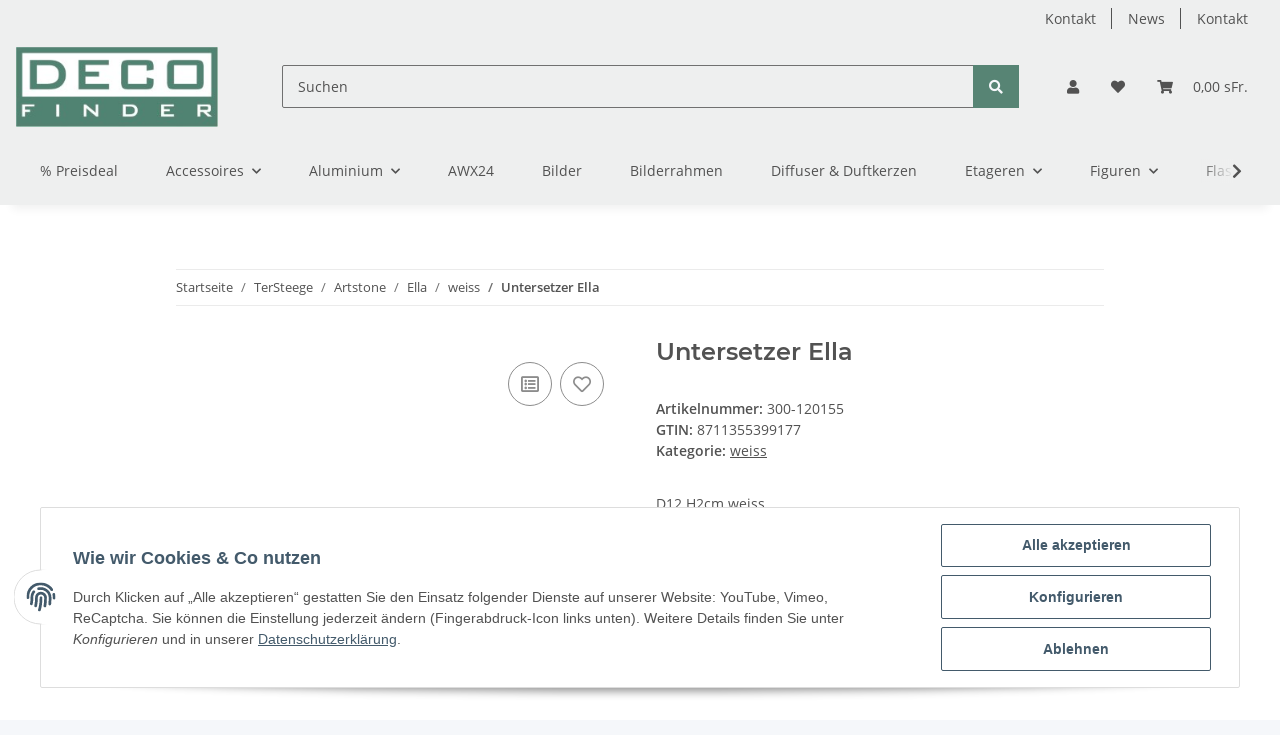

--- FILE ---
content_type: text/html; charset=utf-8
request_url: https://shop.decofinder.ch/Untersetzer-Ella_16
body_size: 41048
content:

    
                    
    <!DOCTYPE html>
    <html lang="de" itemscope itemtype="https://schema.org/ItemPage"
          >
    
    <head>
        
            <meta http-equiv="content-type" content="text/html; charset=utf-8">
            <meta name="description" itemprop="description" content="D12 H2cm weiss">
                        <meta name="viewport" content="width=device-width, initial-scale=1.0">
            <meta http-equiv="X-UA-Compatible" content="IE=edge">
                        <meta name="robots" content="index, follow">

            <meta itemprop="url" content="https://shop.decofinder.ch/Untersetzer-Ella_16"/>
            
                <meta name="theme-color" content="#f8bf00">
            
            <meta property="og:type" content="website" />
            <meta property="og:site_name" content="Untersetzer Ella" />
            <meta property="og:title" content="Untersetzer Ella" />
            <meta property="og:description" content="D12 H2cm weiss" />
            <meta property="og:url" content="https://shop.decofinder.ch/Untersetzer-Ella_16"/>

                                    
                            <meta itemprop="image" content="https://shop.decofinder.ch/media/image/product/1966/lg/untersetzer-ella_16.jpg" />
                <meta property="og:image" content="https://shop.decofinder.ch/media/image/product/1966/lg/untersetzer-ella_16.jpg">
                <meta property="og:image:width" content="800" />
                <meta property="og:image:height" content="800" />
                    

        <title itemprop="name">Untersetzer Ella</title>

                    <link rel="canonical" href="https://shop.decofinder.ch/Untersetzer-Ella_16">
        
        

        
            <link rel="icon" href="https://shop.decofinder.ch/templates/NOVA/themes/base/images/favicon.ico">
        

        
                                                    
                <style id="criticalCSS">
                    
                        :root{--blue: #007bff;--indigo: #6610f2;--purple: #6f42c1;--pink: #e83e8c;--red: #dc3545;--orange: #fd7e14;--yellow: #ffc107;--green: #28a745;--teal: #20c997;--cyan: #17a2b8;--white: #ffffff;--gray: #707070;--gray-dark: #343a40;--primary: #578474;--secondary: #578474;--success: #1C871E;--info: #525252;--warning: #f39932;--danger: #b90000;--light: #f5f7fa;--dark: #525252;--gray: #707070;--gray-light: #f5f7fa;--gray-medium: #ebebeb;--gray-dark: #9b9b9b;--gray-darker: #525252;--breakpoint-xs: 0;--breakpoint-sm: 576px;--breakpoint-md: 768px;--breakpoint-lg: 992px;--breakpoint-xl: 1300px;--font-family-sans-serif: "Open Sans", sans-serif;--font-family-monospace: SFMono-Regular, Menlo, Monaco, Consolas, "Liberation Mono", "Courier New", monospace}*,*::before,*::after{box-sizing:border-box}html{font-family:sans-serif;line-height:1.15;-webkit-text-size-adjust:100%;-webkit-tap-highlight-color:rgba(0, 0, 0, 0)}article,aside,figcaption,figure,footer,header,hgroup,main,nav,section{display:block}body{margin:0;font-family:"Open Sans", sans-serif;font-size:0.875rem;font-weight:400;line-height:1.5;color:#525252;text-align:left;background-color:#f5f7fa}[tabindex="-1"]:focus:not(:focus-visible){outline:0 !important}hr{box-sizing:content-box;height:0;overflow:visible}h1,h2,h3,h4,h5,h6{margin-top:0;margin-bottom:1rem}p{margin-top:0;margin-bottom:1rem}abbr[title],abbr[data-original-title]{text-decoration:underline;text-decoration:underline dotted;cursor:help;border-bottom:0;text-decoration-skip-ink:none}address{margin-bottom:1rem;font-style:normal;line-height:inherit}ol,ul,dl{margin-top:0;margin-bottom:1rem}ol ol,ul ul,ol ul,ul ol{margin-bottom:0}dt{font-weight:700}dd{margin-bottom:0.5rem;margin-left:0}blockquote{margin:0 0 1rem}b,strong{font-weight:bolder}small{font-size:80%}sub,sup{position:relative;font-size:75%;line-height:0;vertical-align:baseline}sub{bottom:-0.25em}sup{top:-0.5em}a{color:#525252;text-decoration:underline;background-color:transparent}a:hover{color:#578474;text-decoration:none}a:not([href]):not([class]){color:inherit;text-decoration:none}a:not([href]):not([class]):hover{color:inherit;text-decoration:none}pre,code,kbd,samp{font-family:SFMono-Regular, Menlo, Monaco, Consolas, "Liberation Mono", "Courier New", monospace;font-size:1em}pre{margin-top:0;margin-bottom:1rem;overflow:auto;-ms-overflow-style:scrollbar}figure{margin:0 0 1rem}img{vertical-align:middle;border-style:none}svg{overflow:hidden;vertical-align:middle}table{border-collapse:collapse}caption{padding-top:0.75rem;padding-bottom:0.75rem;color:#707070;text-align:left;caption-side:bottom}th{text-align:inherit;text-align:-webkit-match-parent}label{display:inline-block;margin-bottom:0.5rem}button{border-radius:0}button:focus:not(:focus-visible){outline:0}input,button,select,optgroup,textarea{margin:0;font-family:inherit;font-size:inherit;line-height:inherit}button,input{overflow:visible}button,select{text-transform:none}[role="button"]{cursor:pointer}select{word-wrap:normal}button,[type="button"],[type="reset"],[type="submit"]{-webkit-appearance:button}button:not(:disabled),[type="button"]:not(:disabled),[type="reset"]:not(:disabled),[type="submit"]:not(:disabled){cursor:pointer}button::-moz-focus-inner,[type="button"]::-moz-focus-inner,[type="reset"]::-moz-focus-inner,[type="submit"]::-moz-focus-inner{padding:0;border-style:none}input[type="radio"],input[type="checkbox"]{box-sizing:border-box;padding:0}textarea{overflow:auto;resize:vertical}fieldset{min-width:0;padding:0;margin:0;border:0}legend{display:block;width:100%;max-width:100%;padding:0;margin-bottom:0.5rem;font-size:1.5rem;line-height:inherit;color:inherit;white-space:normal}progress{vertical-align:baseline}[type="number"]::-webkit-inner-spin-button,[type="number"]::-webkit-outer-spin-button{height:auto}[type="search"]{outline-offset:-2px;-webkit-appearance:none}[type="search"]::-webkit-search-decoration{-webkit-appearance:none}::-webkit-file-upload-button{font:inherit;-webkit-appearance:button}output{display:inline-block}summary{display:list-item;cursor:pointer}template{display:none}[hidden]{display:none !important}.img-fluid{max-width:100%;height:auto}.img-thumbnail{padding:0.25rem;background-color:#f5f7fa;border:1px solid #dee2e6;border-radius:0.125rem;box-shadow:0 1px 2px rgba(0, 0, 0, 0.075);max-width:100%;height:auto}.figure{display:inline-block}.figure-img{margin-bottom:0.5rem;line-height:1}.figure-caption{font-size:90%;color:#707070}code{font-size:87.5%;color:#e83e8c;word-wrap:break-word}a>code{color:inherit}kbd{padding:0.2rem 0.4rem;font-size:87.5%;color:#ffffff;background-color:#212529;border-radius:0.125rem;box-shadow:inset 0 -0.1rem 0 rgba(0, 0, 0, 0.25)}kbd kbd{padding:0;font-size:100%;font-weight:700;box-shadow:none}pre{display:block;font-size:87.5%;color:#212529}pre code{font-size:inherit;color:inherit;word-break:normal}.pre-scrollable{max-height:340px;overflow-y:scroll}.container,.container-fluid,.container-sm,.container-md,.container-lg,.container-xl{width:100%;padding-right:1rem;padding-left:1rem;margin-right:auto;margin-left:auto}@media (min-width:576px){.container,.container-sm{max-width:97vw}}@media (min-width:768px){.container,.container-sm,.container-md{max-width:720px}}@media (min-width:992px){.container,.container-sm,.container-md,.container-lg{max-width:960px}}@media (min-width:1300px){.container,.container-sm,.container-md,.container-lg,.container-xl{max-width:1250px}}.row{display:flex;flex-wrap:wrap;margin-right:-1rem;margin-left:-1rem}.no-gutters{margin-right:0;margin-left:0}.no-gutters>.col,.no-gutters>[class*="col-"]{padding-right:0;padding-left:0}.col-1,.col-2,.col-3,.col-4,.col-5,.col-6,.col-7,.col-8,.col-9,.col-10,.col-11,.col-12,.col,.col-auto,.col-sm-1,.col-sm-2,.col-sm-3,.col-sm-4,.col-sm-5,.col-sm-6,.col-sm-7,.col-sm-8,.col-sm-9,.col-sm-10,.col-sm-11,.col-sm-12,.col-sm,.col-sm-auto,.col-md-1,.col-md-2,.col-md-3,.col-md-4,.col-md-5,.col-md-6,.col-md-7,.col-md-8,.col-md-9,.col-md-10,.col-md-11,.col-md-12,.col-md,.col-md-auto,.col-lg-1,.col-lg-2,.col-lg-3,.col-lg-4,.col-lg-5,.col-lg-6,.col-lg-7,.col-lg-8,.col-lg-9,.col-lg-10,.col-lg-11,.col-lg-12,.col-lg,.col-lg-auto,.col-xl-1,.col-xl-2,.col-xl-3,.col-xl-4,.col-xl-5,.col-xl-6,.col-xl-7,.col-xl-8,.col-xl-9,.col-xl-10,.col-xl-11,.col-xl-12,.col-xl,.col-xl-auto{position:relative;width:100%;padding-right:1rem;padding-left:1rem}.col{flex-basis:0;flex-grow:1;max-width:100%}.row-cols-1>*{flex:0 0 100%;max-width:100%}.row-cols-2>*{flex:0 0 50%;max-width:50%}.row-cols-3>*{flex:0 0 33.3333333333%;max-width:33.3333333333%}.row-cols-4>*{flex:0 0 25%;max-width:25%}.row-cols-5>*{flex:0 0 20%;max-width:20%}.row-cols-6>*{flex:0 0 16.6666666667%;max-width:16.6666666667%}.col-auto{flex:0 0 auto;width:auto;max-width:100%}.col-1{flex:0 0 8.33333333%;max-width:8.33333333%}.col-2{flex:0 0 16.66666667%;max-width:16.66666667%}.col-3{flex:0 0 25%;max-width:25%}.col-4{flex:0 0 33.33333333%;max-width:33.33333333%}.col-5{flex:0 0 41.66666667%;max-width:41.66666667%}.col-6{flex:0 0 50%;max-width:50%}.col-7{flex:0 0 58.33333333%;max-width:58.33333333%}.col-8{flex:0 0 66.66666667%;max-width:66.66666667%}.col-9{flex:0 0 75%;max-width:75%}.col-10{flex:0 0 83.33333333%;max-width:83.33333333%}.col-11{flex:0 0 91.66666667%;max-width:91.66666667%}.col-12{flex:0 0 100%;max-width:100%}.order-first{order:-1}.order-last{order:13}.order-0{order:0}.order-1{order:1}.order-2{order:2}.order-3{order:3}.order-4{order:4}.order-5{order:5}.order-6{order:6}.order-7{order:7}.order-8{order:8}.order-9{order:9}.order-10{order:10}.order-11{order:11}.order-12{order:12}.offset-1{margin-left:8.33333333%}.offset-2{margin-left:16.66666667%}.offset-3{margin-left:25%}.offset-4{margin-left:33.33333333%}.offset-5{margin-left:41.66666667%}.offset-6{margin-left:50%}.offset-7{margin-left:58.33333333%}.offset-8{margin-left:66.66666667%}.offset-9{margin-left:75%}.offset-10{margin-left:83.33333333%}.offset-11{margin-left:91.66666667%}@media (min-width:576px){.col-sm{flex-basis:0;flex-grow:1;max-width:100%}.row-cols-sm-1>*{flex:0 0 100%;max-width:100%}.row-cols-sm-2>*{flex:0 0 50%;max-width:50%}.row-cols-sm-3>*{flex:0 0 33.3333333333%;max-width:33.3333333333%}.row-cols-sm-4>*{flex:0 0 25%;max-width:25%}.row-cols-sm-5>*{flex:0 0 20%;max-width:20%}.row-cols-sm-6>*{flex:0 0 16.6666666667%;max-width:16.6666666667%}.col-sm-auto{flex:0 0 auto;width:auto;max-width:100%}.col-sm-1{flex:0 0 8.33333333%;max-width:8.33333333%}.col-sm-2{flex:0 0 16.66666667%;max-width:16.66666667%}.col-sm-3{flex:0 0 25%;max-width:25%}.col-sm-4{flex:0 0 33.33333333%;max-width:33.33333333%}.col-sm-5{flex:0 0 41.66666667%;max-width:41.66666667%}.col-sm-6{flex:0 0 50%;max-width:50%}.col-sm-7{flex:0 0 58.33333333%;max-width:58.33333333%}.col-sm-8{flex:0 0 66.66666667%;max-width:66.66666667%}.col-sm-9{flex:0 0 75%;max-width:75%}.col-sm-10{flex:0 0 83.33333333%;max-width:83.33333333%}.col-sm-11{flex:0 0 91.66666667%;max-width:91.66666667%}.col-sm-12{flex:0 0 100%;max-width:100%}.order-sm-first{order:-1}.order-sm-last{order:13}.order-sm-0{order:0}.order-sm-1{order:1}.order-sm-2{order:2}.order-sm-3{order:3}.order-sm-4{order:4}.order-sm-5{order:5}.order-sm-6{order:6}.order-sm-7{order:7}.order-sm-8{order:8}.order-sm-9{order:9}.order-sm-10{order:10}.order-sm-11{order:11}.order-sm-12{order:12}.offset-sm-0{margin-left:0}.offset-sm-1{margin-left:8.33333333%}.offset-sm-2{margin-left:16.66666667%}.offset-sm-3{margin-left:25%}.offset-sm-4{margin-left:33.33333333%}.offset-sm-5{margin-left:41.66666667%}.offset-sm-6{margin-left:50%}.offset-sm-7{margin-left:58.33333333%}.offset-sm-8{margin-left:66.66666667%}.offset-sm-9{margin-left:75%}.offset-sm-10{margin-left:83.33333333%}.offset-sm-11{margin-left:91.66666667%}}@media (min-width:768px){.col-md{flex-basis:0;flex-grow:1;max-width:100%}.row-cols-md-1>*{flex:0 0 100%;max-width:100%}.row-cols-md-2>*{flex:0 0 50%;max-width:50%}.row-cols-md-3>*{flex:0 0 33.3333333333%;max-width:33.3333333333%}.row-cols-md-4>*{flex:0 0 25%;max-width:25%}.row-cols-md-5>*{flex:0 0 20%;max-width:20%}.row-cols-md-6>*{flex:0 0 16.6666666667%;max-width:16.6666666667%}.col-md-auto{flex:0 0 auto;width:auto;max-width:100%}.col-md-1{flex:0 0 8.33333333%;max-width:8.33333333%}.col-md-2{flex:0 0 16.66666667%;max-width:16.66666667%}.col-md-3{flex:0 0 25%;max-width:25%}.col-md-4{flex:0 0 33.33333333%;max-width:33.33333333%}.col-md-5{flex:0 0 41.66666667%;max-width:41.66666667%}.col-md-6{flex:0 0 50%;max-width:50%}.col-md-7{flex:0 0 58.33333333%;max-width:58.33333333%}.col-md-8{flex:0 0 66.66666667%;max-width:66.66666667%}.col-md-9{flex:0 0 75%;max-width:75%}.col-md-10{flex:0 0 83.33333333%;max-width:83.33333333%}.col-md-11{flex:0 0 91.66666667%;max-width:91.66666667%}.col-md-12{flex:0 0 100%;max-width:100%}.order-md-first{order:-1}.order-md-last{order:13}.order-md-0{order:0}.order-md-1{order:1}.order-md-2{order:2}.order-md-3{order:3}.order-md-4{order:4}.order-md-5{order:5}.order-md-6{order:6}.order-md-7{order:7}.order-md-8{order:8}.order-md-9{order:9}.order-md-10{order:10}.order-md-11{order:11}.order-md-12{order:12}.offset-md-0{margin-left:0}.offset-md-1{margin-left:8.33333333%}.offset-md-2{margin-left:16.66666667%}.offset-md-3{margin-left:25%}.offset-md-4{margin-left:33.33333333%}.offset-md-5{margin-left:41.66666667%}.offset-md-6{margin-left:50%}.offset-md-7{margin-left:58.33333333%}.offset-md-8{margin-left:66.66666667%}.offset-md-9{margin-left:75%}.offset-md-10{margin-left:83.33333333%}.offset-md-11{margin-left:91.66666667%}}@media (min-width:992px){.col-lg{flex-basis:0;flex-grow:1;max-width:100%}.row-cols-lg-1>*{flex:0 0 100%;max-width:100%}.row-cols-lg-2>*{flex:0 0 50%;max-width:50%}.row-cols-lg-3>*{flex:0 0 33.3333333333%;max-width:33.3333333333%}.row-cols-lg-4>*{flex:0 0 25%;max-width:25%}.row-cols-lg-5>*{flex:0 0 20%;max-width:20%}.row-cols-lg-6>*{flex:0 0 16.6666666667%;max-width:16.6666666667%}.col-lg-auto{flex:0 0 auto;width:auto;max-width:100%}.col-lg-1{flex:0 0 8.33333333%;max-width:8.33333333%}.col-lg-2{flex:0 0 16.66666667%;max-width:16.66666667%}.col-lg-3{flex:0 0 25%;max-width:25%}.col-lg-4{flex:0 0 33.33333333%;max-width:33.33333333%}.col-lg-5{flex:0 0 41.66666667%;max-width:41.66666667%}.col-lg-6{flex:0 0 50%;max-width:50%}.col-lg-7{flex:0 0 58.33333333%;max-width:58.33333333%}.col-lg-8{flex:0 0 66.66666667%;max-width:66.66666667%}.col-lg-9{flex:0 0 75%;max-width:75%}.col-lg-10{flex:0 0 83.33333333%;max-width:83.33333333%}.col-lg-11{flex:0 0 91.66666667%;max-width:91.66666667%}.col-lg-12{flex:0 0 100%;max-width:100%}.order-lg-first{order:-1}.order-lg-last{order:13}.order-lg-0{order:0}.order-lg-1{order:1}.order-lg-2{order:2}.order-lg-3{order:3}.order-lg-4{order:4}.order-lg-5{order:5}.order-lg-6{order:6}.order-lg-7{order:7}.order-lg-8{order:8}.order-lg-9{order:9}.order-lg-10{order:10}.order-lg-11{order:11}.order-lg-12{order:12}.offset-lg-0{margin-left:0}.offset-lg-1{margin-left:8.33333333%}.offset-lg-2{margin-left:16.66666667%}.offset-lg-3{margin-left:25%}.offset-lg-4{margin-left:33.33333333%}.offset-lg-5{margin-left:41.66666667%}.offset-lg-6{margin-left:50%}.offset-lg-7{margin-left:58.33333333%}.offset-lg-8{margin-left:66.66666667%}.offset-lg-9{margin-left:75%}.offset-lg-10{margin-left:83.33333333%}.offset-lg-11{margin-left:91.66666667%}}@media (min-width:1300px){.col-xl{flex-basis:0;flex-grow:1;max-width:100%}.row-cols-xl-1>*{flex:0 0 100%;max-width:100%}.row-cols-xl-2>*{flex:0 0 50%;max-width:50%}.row-cols-xl-3>*{flex:0 0 33.3333333333%;max-width:33.3333333333%}.row-cols-xl-4>*{flex:0 0 25%;max-width:25%}.row-cols-xl-5>*{flex:0 0 20%;max-width:20%}.row-cols-xl-6>*{flex:0 0 16.6666666667%;max-width:16.6666666667%}.col-xl-auto{flex:0 0 auto;width:auto;max-width:100%}.col-xl-1{flex:0 0 8.33333333%;max-width:8.33333333%}.col-xl-2{flex:0 0 16.66666667%;max-width:16.66666667%}.col-xl-3{flex:0 0 25%;max-width:25%}.col-xl-4{flex:0 0 33.33333333%;max-width:33.33333333%}.col-xl-5{flex:0 0 41.66666667%;max-width:41.66666667%}.col-xl-6{flex:0 0 50%;max-width:50%}.col-xl-7{flex:0 0 58.33333333%;max-width:58.33333333%}.col-xl-8{flex:0 0 66.66666667%;max-width:66.66666667%}.col-xl-9{flex:0 0 75%;max-width:75%}.col-xl-10{flex:0 0 83.33333333%;max-width:83.33333333%}.col-xl-11{flex:0 0 91.66666667%;max-width:91.66666667%}.col-xl-12{flex:0 0 100%;max-width:100%}.order-xl-first{order:-1}.order-xl-last{order:13}.order-xl-0{order:0}.order-xl-1{order:1}.order-xl-2{order:2}.order-xl-3{order:3}.order-xl-4{order:4}.order-xl-5{order:5}.order-xl-6{order:6}.order-xl-7{order:7}.order-xl-8{order:8}.order-xl-9{order:9}.order-xl-10{order:10}.order-xl-11{order:11}.order-xl-12{order:12}.offset-xl-0{margin-left:0}.offset-xl-1{margin-left:8.33333333%}.offset-xl-2{margin-left:16.66666667%}.offset-xl-3{margin-left:25%}.offset-xl-4{margin-left:33.33333333%}.offset-xl-5{margin-left:41.66666667%}.offset-xl-6{margin-left:50%}.offset-xl-7{margin-left:58.33333333%}.offset-xl-8{margin-left:66.66666667%}.offset-xl-9{margin-left:75%}.offset-xl-10{margin-left:83.33333333%}.offset-xl-11{margin-left:91.66666667%}}.nav{display:flex;flex-wrap:wrap;padding-left:0;margin-bottom:0;list-style:none}.nav-link{display:block;padding:0.5rem 1rem;text-decoration:none}.nav-link:hover,.nav-link:focus{text-decoration:none}.nav-link.disabled{color:#707070;pointer-events:none;cursor:default}.nav-tabs{border-bottom:1px solid #dee2e6}.nav-tabs .nav-link{margin-bottom:-1px;border:1px solid transparent;border-top-left-radius:0;border-top-right-radius:0}.nav-tabs .nav-link:hover,.nav-tabs .nav-link:focus{border-color:transparent}.nav-tabs .nav-link.disabled{color:#707070;background-color:transparent;border-color:transparent}.nav-tabs .nav-link.active,.nav-tabs .nav-item.show .nav-link{color:#525252;background-color:transparent;border-color:#578474}.nav-tabs .dropdown-menu{margin-top:-1px;border-top-left-radius:0;border-top-right-radius:0}.nav-pills .nav-link{border-radius:0.125rem}.nav-pills .nav-link.active,.nav-pills .show>.nav-link{color:#ffffff;background-color:#578474}.nav-fill>.nav-link,.nav-fill .nav-item{flex:1 1 auto;text-align:center}.nav-justified>.nav-link,.nav-justified .nav-item{flex-basis:0;flex-grow:1;text-align:center}.tab-content>.tab-pane{display:none}.tab-content>.active{display:block}.navbar{position:relative;display:flex;flex-wrap:wrap;align-items:center;justify-content:space-between;padding:0.4rem 1rem}.navbar .container,.navbar .container-fluid,.navbar .container-sm,.navbar .container-md,.navbar .container-lg,.navbar .container-xl,.navbar>.container-sm,.navbar>.container-md,.navbar>.container-lg,.navbar>.container-xl{display:flex;flex-wrap:wrap;align-items:center;justify-content:space-between}.navbar-brand{display:inline-block;padding-top:0.40625rem;padding-bottom:0.40625rem;margin-right:1rem;font-size:1rem;line-height:inherit;white-space:nowrap}.navbar-brand:hover,.navbar-brand:focus{text-decoration:none}.navbar-nav{display:flex;flex-direction:column;padding-left:0;margin-bottom:0;list-style:none}.navbar-nav .nav-link{padding-right:0;padding-left:0}.navbar-nav .dropdown-menu{position:static;float:none}.navbar-text{display:inline-block;padding-top:0.5rem;padding-bottom:0.5rem}.navbar-collapse{flex-basis:100%;flex-grow:1;align-items:center}.navbar-toggler{padding:0.25rem 0.75rem;font-size:1rem;line-height:1;background-color:transparent;border:1px solid transparent;border-radius:0.125rem}.navbar-toggler:hover,.navbar-toggler:focus{text-decoration:none}.navbar-toggler-icon{display:inline-block;width:1.5em;height:1.5em;vertical-align:middle;content:"";background:50% / 100% 100% no-repeat}.navbar-nav-scroll{max-height:75vh;overflow-y:auto}@media (max-width:575.98px){.navbar-expand-sm>.container,.navbar-expand-sm>.container-fluid,.navbar-expand-sm>.container-sm,.navbar-expand-sm>.container-md,.navbar-expand-sm>.container-lg,.navbar-expand-sm>.container-xl{padding-right:0;padding-left:0}}@media (min-width:576px){.navbar-expand-sm{flex-flow:row nowrap;justify-content:flex-start}.navbar-expand-sm .navbar-nav{flex-direction:row}.navbar-expand-sm .navbar-nav .dropdown-menu{position:absolute}.navbar-expand-sm .navbar-nav .nav-link{padding-right:1.5rem;padding-left:1.5rem}.navbar-expand-sm>.container,.navbar-expand-sm>.container-fluid,.navbar-expand-sm>.container-sm,.navbar-expand-sm>.container-md,.navbar-expand-sm>.container-lg,.navbar-expand-sm>.container-xl{flex-wrap:nowrap}.navbar-expand-sm .navbar-nav-scroll{overflow:visible}.navbar-expand-sm .navbar-collapse{display:flex !important;flex-basis:auto}.navbar-expand-sm .navbar-toggler{display:none}}@media (max-width:767.98px){.navbar-expand-md>.container,.navbar-expand-md>.container-fluid,.navbar-expand-md>.container-sm,.navbar-expand-md>.container-md,.navbar-expand-md>.container-lg,.navbar-expand-md>.container-xl{padding-right:0;padding-left:0}}@media (min-width:768px){.navbar-expand-md{flex-flow:row nowrap;justify-content:flex-start}.navbar-expand-md .navbar-nav{flex-direction:row}.navbar-expand-md .navbar-nav .dropdown-menu{position:absolute}.navbar-expand-md .navbar-nav .nav-link{padding-right:1.5rem;padding-left:1.5rem}.navbar-expand-md>.container,.navbar-expand-md>.container-fluid,.navbar-expand-md>.container-sm,.navbar-expand-md>.container-md,.navbar-expand-md>.container-lg,.navbar-expand-md>.container-xl{flex-wrap:nowrap}.navbar-expand-md .navbar-nav-scroll{overflow:visible}.navbar-expand-md .navbar-collapse{display:flex !important;flex-basis:auto}.navbar-expand-md .navbar-toggler{display:none}}@media (max-width:991.98px){.navbar-expand-lg>.container,.navbar-expand-lg>.container-fluid,.navbar-expand-lg>.container-sm,.navbar-expand-lg>.container-md,.navbar-expand-lg>.container-lg,.navbar-expand-lg>.container-xl{padding-right:0;padding-left:0}}@media (min-width:992px){.navbar-expand-lg{flex-flow:row nowrap;justify-content:flex-start}.navbar-expand-lg .navbar-nav{flex-direction:row}.navbar-expand-lg .navbar-nav .dropdown-menu{position:absolute}.navbar-expand-lg .navbar-nav .nav-link{padding-right:1.5rem;padding-left:1.5rem}.navbar-expand-lg>.container,.navbar-expand-lg>.container-fluid,.navbar-expand-lg>.container-sm,.navbar-expand-lg>.container-md,.navbar-expand-lg>.container-lg,.navbar-expand-lg>.container-xl{flex-wrap:nowrap}.navbar-expand-lg .navbar-nav-scroll{overflow:visible}.navbar-expand-lg .navbar-collapse{display:flex !important;flex-basis:auto}.navbar-expand-lg .navbar-toggler{display:none}}@media (max-width:1299.98px){.navbar-expand-xl>.container,.navbar-expand-xl>.container-fluid,.navbar-expand-xl>.container-sm,.navbar-expand-xl>.container-md,.navbar-expand-xl>.container-lg,.navbar-expand-xl>.container-xl{padding-right:0;padding-left:0}}@media (min-width:1300px){.navbar-expand-xl{flex-flow:row nowrap;justify-content:flex-start}.navbar-expand-xl .navbar-nav{flex-direction:row}.navbar-expand-xl .navbar-nav .dropdown-menu{position:absolute}.navbar-expand-xl .navbar-nav .nav-link{padding-right:1.5rem;padding-left:1.5rem}.navbar-expand-xl>.container,.navbar-expand-xl>.container-fluid,.navbar-expand-xl>.container-sm,.navbar-expand-xl>.container-md,.navbar-expand-xl>.container-lg,.navbar-expand-xl>.container-xl{flex-wrap:nowrap}.navbar-expand-xl .navbar-nav-scroll{overflow:visible}.navbar-expand-xl .navbar-collapse{display:flex !important;flex-basis:auto}.navbar-expand-xl .navbar-toggler{display:none}}.navbar-expand{flex-flow:row nowrap;justify-content:flex-start}.navbar-expand>.container,.navbar-expand>.container-fluid,.navbar-expand>.container-sm,.navbar-expand>.container-md,.navbar-expand>.container-lg,.navbar-expand>.container-xl{padding-right:0;padding-left:0}.navbar-expand .navbar-nav{flex-direction:row}.navbar-expand .navbar-nav .dropdown-menu{position:absolute}.navbar-expand .navbar-nav .nav-link{padding-right:1.5rem;padding-left:1.5rem}.navbar-expand>.container,.navbar-expand>.container-fluid,.navbar-expand>.container-sm,.navbar-expand>.container-md,.navbar-expand>.container-lg,.navbar-expand>.container-xl{flex-wrap:nowrap}.navbar-expand .navbar-nav-scroll{overflow:visible}.navbar-expand .navbar-collapse{display:flex !important;flex-basis:auto}.navbar-expand .navbar-toggler{display:none}.navbar-light .navbar-brand{color:rgba(0, 0, 0, 0.9)}.navbar-light .navbar-brand:hover,.navbar-light .navbar-brand:focus{color:rgba(0, 0, 0, 0.9)}.navbar-light .navbar-nav .nav-link{color:#525252}.navbar-light .navbar-nav .nav-link:hover,.navbar-light .navbar-nav .nav-link:focus{color:#578474}.navbar-light .navbar-nav .nav-link.disabled{color:rgba(0, 0, 0, 0.3)}.navbar-light .navbar-nav .show>.nav-link,.navbar-light .navbar-nav .active>.nav-link,.navbar-light .navbar-nav .nav-link.show,.navbar-light .navbar-nav .nav-link.active{color:rgba(0, 0, 0, 0.9)}.navbar-light .navbar-toggler{color:#525252;border-color:rgba(0, 0, 0, 0.1)}.navbar-light .navbar-toggler-icon{background-image:url("data:image/svg+xml,%3csvg xmlns='http://www.w3.org/2000/svg' width='30' height='30' viewBox='0 0 30 30'%3e%3cpath stroke='%23525252' stroke-linecap='round' stroke-miterlimit='10' stroke-width='2' d='M4 7h22M4 15h22M4 23h22'/%3e%3c/svg%3e")}.navbar-light .navbar-text{color:#525252}.navbar-light .navbar-text a{color:rgba(0, 0, 0, 0.9)}.navbar-light .navbar-text a:hover,.navbar-light .navbar-text a:focus{color:rgba(0, 0, 0, 0.9)}.navbar-dark .navbar-brand{color:#ffffff}.navbar-dark .navbar-brand:hover,.navbar-dark .navbar-brand:focus{color:#ffffff}.navbar-dark .navbar-nav .nav-link{color:rgba(255, 255, 255, 0.5)}.navbar-dark .navbar-nav .nav-link:hover,.navbar-dark .navbar-nav .nav-link:focus{color:rgba(255, 255, 255, 0.75)}.navbar-dark .navbar-nav .nav-link.disabled{color:rgba(255, 255, 255, 0.25)}.navbar-dark .navbar-nav .show>.nav-link,.navbar-dark .navbar-nav .active>.nav-link,.navbar-dark .navbar-nav .nav-link.show,.navbar-dark .navbar-nav .nav-link.active{color:#ffffff}.navbar-dark .navbar-toggler{color:rgba(255, 255, 255, 0.5);border-color:rgba(255, 255, 255, 0.1)}.navbar-dark .navbar-toggler-icon{background-image:url("data:image/svg+xml,%3csvg xmlns='http://www.w3.org/2000/svg' width='30' height='30' viewBox='0 0 30 30'%3e%3cpath stroke='rgba%28255, 255, 255, 0.5%29' stroke-linecap='round' stroke-miterlimit='10' stroke-width='2' d='M4 7h22M4 15h22M4 23h22'/%3e%3c/svg%3e")}.navbar-dark .navbar-text{color:rgba(255, 255, 255, 0.5)}.navbar-dark .navbar-text a{color:#ffffff}.navbar-dark .navbar-text a:hover,.navbar-dark .navbar-text a:focus{color:#ffffff}.pagination-sm .page-item.active .page-link::after,.pagination-sm .page-item.active .page-text::after{left:0.375rem;right:0.375rem}.pagination-lg .page-item.active .page-link::after,.pagination-lg .page-item.active .page-text::after{left:1.125rem;right:1.125rem}.page-item{position:relative}.page-item.active{font-weight:700}.page-item.active .page-link::after,.page-item.active .page-text::after{content:"";position:absolute;left:0.5625rem;bottom:0;right:0.5625rem;border-bottom:4px solid #578474}@media (min-width:768px){.dropdown-item.page-item{background-color:transparent}}.page-link,.page-text{text-decoration:none}.pagination{margin-bottom:0;justify-content:space-between;align-items:center}@media (min-width:768px){.pagination{justify-content:normal}.pagination .dropdown>.btn{display:none}.pagination .dropdown-menu{position:static !important;transform:none !important;display:flex;margin:0;padding:0;border:0;min-width:auto}.pagination .dropdown-item{width:auto;display:inline-block;padding:0}.pagination .dropdown-item.active{background-color:transparent;color:#525252}.pagination .dropdown-item:hover{background-color:transparent}.pagination .pagination-site{display:none}}@media (max-width:767.98px){.pagination .dropdown-item{padding:0}.pagination .dropdown-item.active .page-link,.pagination .dropdown-item.active .page-text,.pagination .dropdown-item:active .page-link,.pagination .dropdown-item:active .page-text{color:#525252}}.productlist-page-nav{align-items:center}.productlist-page-nav .pagination{margin:0}.productlist-page-nav .displayoptions{margin-bottom:1rem}@media (min-width:768px){.productlist-page-nav .displayoptions{margin-bottom:0}}.productlist-page-nav .displayoptions .btn-group+.btn-group+.btn-group{margin-left:0.5rem}.productlist-page-nav .result-option-wrapper{margin-right:0.5rem}.productlist-page-nav .productlist-item-info{margin-bottom:0.5rem;margin-left:auto;margin-right:auto;display:flex}@media (min-width:768px){.productlist-page-nav .productlist-item-info{margin-right:0;margin-bottom:0}.productlist-page-nav .productlist-item-info.productlist-item-border{border-right:1px solid #ebebeb;padding-right:1rem}}.productlist-page-nav.productlist-page-nav-header-m{margin-top:3rem}@media (min-width:768px){.productlist-page-nav.productlist-page-nav-header-m{margin-top:2rem}.productlist-page-nav.productlist-page-nav-header-m>.col{margin-top:1rem}}.productlist-page-nav-bottom{margin-bottom:2rem}.pagination-wrapper{margin-bottom:1rem;align-items:center;border-top:1px solid #f5f7fa;border-bottom:1px solid #f5f7fa;padding-top:0.5rem;padding-bottom:0.5rem}.pagination-wrapper .pagination-entries{font-weight:700;margin-bottom:1rem}@media (min-width:768px){.pagination-wrapper .pagination-entries{margin-bottom:0}}.pagination-wrapper .pagination-selects{margin-left:auto;margin-top:1rem}@media (min-width:768px){.pagination-wrapper .pagination-selects{margin-left:0;margin-top:0}}.pagination-wrapper .pagination-selects .pagination-selects-entries{margin-bottom:1rem}@media (min-width:768px){.pagination-wrapper .pagination-selects .pagination-selects-entries{margin-right:1rem;margin-bottom:0}}.pagination-no-wrapper{border:0;padding-top:0;padding-bottom:0}.fa,.fas,.far,.fal{display:inline-block}h1,h2,h3,h4,h5,h6,.h1,.h2,.h3,.productlist-filter-headline,.sidepanel-left .box-normal .box-normal-link,.h4,.h5,.h6{margin-bottom:1rem;font-family:Montserrat, sans-serif;font-weight:400;line-height:1.2;color:#525252}h1,.h1{font-size:1.875rem}h2,.h2{font-size:1.5rem}h3,.h3,.productlist-filter-headline,.sidepanel-left .box-normal .box-normal-link{font-size:1rem}h4,.h4{font-size:0.875rem}h5,.h5{font-size:0.875rem}h6,.h6{font-size:0.875rem}.banner .img-fluid{width:100%}.label-slide .form-group:not(.exclude-from-label-slide):not(.checkbox) label{display:none}.modal{display:none}.carousel-thumbnails .slick-arrow{opacity:0}.consent-modal:not(.active){display:none}.consent-banner-icon{width:1em;height:1em}.mini>#consent-banner{display:none}html{overflow-y:scroll}.dropdown-menu{display:none}.dropdown-toggle::after{content:"";margin-left:0.5rem;display:inline-block}.list-unstyled,.list-icons{padding-left:0;list-style:none}.input-group{position:relative;display:flex;flex-wrap:wrap;align-items:stretch;width:100%}.input-group>.form-control{flex:1 1 auto;width:1%}#main-wrapper,#header-top-bar,header{background:#ffffff}.container-fluid-xl{max-width:103.125rem}.nav-dividers .nav-item{position:relative}.nav-dividers .nav-item:not(:last-child)::after{content:"";position:absolute;right:0;top:0.5rem;height:calc(100% - 1rem);border-right:0.0625rem solid currentColor}.nav-link{text-decoration:none}.nav-scrollbar{overflow:hidden;display:flex;align-items:center}.nav-scrollbar .nav,.nav-scrollbar .navbar-nav{flex-wrap:nowrap}.nav-scrollbar .nav-item{white-space:nowrap}.nav-scrollbar-inner{overflow-x:auto;padding-bottom:1.5rem;align-self:flex-start}#shop-nav{align-items:center;flex-shrink:0;margin-left:auto}@media (max-width:767.98px){#shop-nav .nav-link{padding-left:0.7rem;padding-right:0.7rem}}.search-wrapper{width:100%}.has-left-sidebar .breadcrumb-container{padding-left:0;padding-right:0}.breadcrumb{display:flex;flex-wrap:wrap;padding:0.5rem 0;margin-bottom:0;list-style:none;background-color:transparent;border-radius:0}.breadcrumb-item+.breadcrumb-item{padding-left:0.5rem}.breadcrumb-item+.breadcrumb-item::before{display:inline-block;padding-right:0.5rem;color:#707070;content:"/"}.breadcrumb-item.active{color:#525252;font-weight:700}.breadcrumb-item.first::before{display:none}.breadcrumb-wrapper{margin-bottom:2rem}@media (min-width:992px){.breadcrumb-wrapper{border-style:solid;border-color:#ebebeb;border-width:1px 0}}.breadcrumb{font-size:0.8125rem}.breadcrumb a{text-decoration:none}.breadcrumb-back{padding-right:1rem;margin-right:1rem;border-right:1px solid #ebebeb}.breadcrumb-item{display:none}@media (min-width:768px){.breadcrumb-item{display:flex}}@media (min-width:768px){.breadcrumb-arrow{display:none}}#header-top-bar{position:relative;background-color:#ffffff;z-index:1021;flex-direction:row-reverse}#header-top-bar,header{background-color:#eeefef;color:#525252}#header-top-bar a:not(.dropdown-item):not(.btn),header a:not(.dropdown-item):not(.btn){text-decoration:none;color:#525252}#header-top-bar a:not(.dropdown-item):not(.btn):hover,header a:not(.dropdown-item):not(.btn):hover{color:#578474}.img-aspect-ratio{width:100%;height:auto}header{box-shadow:0 1rem 0.5625rem -0.75rem rgba(0, 0, 0, 0.06);position:relative;z-index:1020}header .form-control,header .form-control:focus{background-color:#eeefef;color:#525252}header .navbar{padding:0;position:static}@media (min-width:992px){header{padding-bottom:0}header .navbar-brand{margin-right:3rem}}header .navbar-brand{padding-top:0.4rem;padding-bottom:0.4rem}header .navbar-brand img{height:2rem;width:auto}header .navbar-toggler{color:#525252}header .nav-right .dropdown-menu{margin-top:-0.03125rem;box-shadow:inset 0 1rem 0.5625rem -0.75rem rgba(0, 0, 0, 0.06)}@media (min-width:992px){header .navbar-brand{padding-top:0.6rem;padding-bottom:0.6rem}header .navbar-brand img{height:3.0625rem}header .navbar-collapse{height:4.3125rem}header .navbar-nav>.nav-item>.nav-link{position:relative;padding:1.5rem}header .navbar-nav>.nav-item>.nav-link::before{content:"";position:absolute;bottom:0;left:50%;transform:translateX(-50%);border-width:0 0 6px;border-color:#578474;border-style:solid;transition:width 0.4s;width:0}header .navbar-nav>.nav-item.active>.nav-link::before,header .navbar-nav>.nav-item:hover>.nav-link::before,header .navbar-nav>.nav-item.hover>.nav-link::before{width:100%}header .navbar-nav>.nav-item .nav{flex-wrap:wrap}header .navbar-nav .nav .nav-link{padding:0}header .navbar-nav .nav .nav-link::after{display:none}header .navbar-nav .dropdown .nav-item{width:100%}header .nav-mobile-body{align-self:flex-start;width:100%}header .nav-scrollbar-inner{width:100%}header .nav-right .nav-link{padding-top:1.5rem;padding-bottom:1.5rem}}.btn{display:inline-block;font-weight:600;color:#525252;text-align:center;vertical-align:middle;user-select:none;background-color:transparent;border:1px solid transparent;padding:0.625rem 0.9375rem;font-size:0.875rem;line-height:1.5;border-radius:0.125rem}.btn.disabled,.btn:disabled{opacity:0.65;box-shadow:none}.btn:not(:disabled):not(.disabled):active,.btn:not(:disabled):not(.disabled).active{box-shadow:none}.form-control{display:block;width:100%;height:calc(1.5em + 1.25rem + 2px);padding:0.625rem 0.9375rem;font-size:0.875rem;font-weight:400;line-height:1.5;color:#525252;background-color:#ffffff;background-clip:padding-box;border:1px solid #707070;border-radius:0.125rem;box-shadow:inset 0 1px 1px rgba(0, 0, 0, 0.075);transition:border-color 0.15s ease-in-out, box-shadow 0.15s ease-in-out}@media (prefers-reduced-motion:reduce){.form-control{transition:none}}.square{display:flex;position:relative}.square::before{content:"";display:inline-block;padding-bottom:100%}#product-offer .product-info ul.info-essential{margin:2rem 0;padding-left:0;list-style:none}.price_wrapper{margin-bottom:1.5rem}.price_wrapper .price{display:inline-block}.price_wrapper .bulk-prices{margin-top:1rem}.price_wrapper .bulk-prices .bulk-price{margin-right:0.25rem}#product-offer .product-info{border:0}#product-offer .product-info .bordered-top-bottom{padding:1rem;border-top:1px solid #f5f7fa;border-bottom:1px solid #f5f7fa}#product-offer .product-info ul.info-essential{margin:2rem 0}#product-offer .product-info .shortdesc{margin-bottom:1rem}#product-offer .product-info .product-offer{margin-bottom:2rem}#product-offer .product-info .product-offer>.row{margin-bottom:1.5rem}#product-offer .product-info .stock-information{border-top:1px solid #ebebeb;border-bottom:1px solid #ebebeb;align-items:flex-end}#product-offer .product-info .stock-information.stock-information-p{padding-top:1rem;padding-bottom:1rem}@media (max-width:767.98px){#product-offer .product-info .stock-information{margin-top:1rem}}#product-offer .product-info .question-on-item{margin-left:auto}#product-offer .product-info .question-on-item .question{padding:0}.flex-row-reverse{flex-direction:row-reverse !important}.flex-column{flex-direction:column !important}.justify-content-start{justify-content:flex-start !important}.collapse:not(.show){display:none}.d-none{display:none !important}.d-block{display:block !important}.d-flex{display:flex !important}.d-inline-block{display:inline-block !important}@media (min-width:992px){.d-lg-none{display:none !important}.d-lg-block{display:block !important}.d-lg-flex{display:flex !important}}@media (min-width:768px){.d-md-none{display:none !important}.d-md-block{display:block !important}.d-md-flex{display:flex !important}.d-md-inline-block{display:inline-block !important}}@media (min-width:992px){.justify-content-lg-end{justify-content:flex-end !important}}.list-gallery{display:flex;flex-direction:column}.list-gallery .second-wrapper{position:absolute;top:0;left:0;width:100%;height:100%}.list-gallery img.second{opacity:0}.form-group{margin-bottom:1rem}.btn-secondary{background-color:#578474;color:#f5f7fa}.btn-outline-secondary{color:#578474;border-color:#578474}.btn-group{display:inline-flex}.productlist-filter-headline{border-bottom:1px solid #ebebeb;padding-bottom:0.5rem;margin-bottom:1rem}hr{margin-top:1rem;margin-bottom:1rem;border:0;border-top:1px solid rgba(0, 0, 0, 0.1)}.badge-circle-1{background-color:#ffffff}#content{padding-bottom:3rem}#content-wrapper{margin-top:0}#content-wrapper.has-fluid{padding-top:1rem}#content-wrapper:not(.has-fluid){padding-top:2rem}@media (min-width:992px){#content-wrapper:not(.has-fluid){padding-top:4rem}}.content-cats-small{margin-bottom:3rem}@media (min-width:768px){.content-cats-small>div{margin-bottom:1rem}}.content-cats-small .sub-categories{display:flex;flex-direction:column;flex-grow:1;flex-basis:auto;align-items:stretch;justify-content:flex-start;height:100%}.content-cats-small .sub-categories .subcategories-image{justify-content:center;align-items:flex-start;margin-bottom:1rem}.content-cats-small::after{display:block;clear:both;content:""}.content-cats-small .outer{margin-bottom:0.5rem}.content-cats-small .caption{margin-bottom:0.5rem}@media (min-width:768px){.content-cats-small .caption{text-align:center}}.content-cats-small hr{margin-top:1rem;margin-bottom:1rem;padding-left:0;list-style:none}aside h4{margin-bottom:1rem}aside .card{border:none;box-shadow:none;background-color:transparent}aside .card .card-title{margin-bottom:0.5rem;font-size:1.5rem;font-weight:600}aside .card.card-default .card-heading{border-bottom:none;padding-left:0;padding-right:0}aside .card.card-default>.card-heading>.card-title{color:#525252;font-weight:600;border-bottom:1px solid #ebebeb;padding:10px 0}aside .card>.card-body{padding:0}aside .card>.card-body .card-title{font-weight:600}aside .nav-panel .nav{flex-wrap:initial}aside .nav-panel>.nav>.active>.nav-link{border-bottom:0.375rem solid #578474;cursor:pointer}aside .nav-panel .active>.nav-link{font-weight:700}aside .nav-panel .nav-link[aria-expanded=true] i.fa-chevron-down{transform:rotate(180deg)}aside .nav-panel .nav-link,aside .nav-panel .nav-item{clear:left}aside .box .nav-link,aside .box .nav a,aside .box .dropdown-menu .dropdown-item{text-decoration:none;white-space:normal}aside .box .nav-link{padding-left:0;padding-right:0}aside .box .snippets-categories-nav-link-child{padding-left:0.5rem;padding-right:0.5rem}aside .box-monthlynews a .value{text-decoration:underline}aside .box-monthlynews a .value:hover{text-decoration:none}.box-categories .dropdown .collapse,.box-linkgroup .dropdown .collapse{background:#f5f7fa}.box-categories .nav-link{cursor:pointer}.box_login .register{text-decoration:underline}.box_login .register:hover{text-decoration:none}.box_login .register .fa{color:#578474}.box_login .resetpw{text-decoration:underline}.box_login .resetpw:hover{text-decoration:none}.jqcloud-word.w0{color:#9ab5ac;font-size:70%}.jqcloud-word.w1{color:#8daba0;font-size:100%}.jqcloud-word.w2{color:#7fa295;font-size:130%}.jqcloud-word.w3{color:#72988a;font-size:160%}.jqcloud-word.w4{color:#648e7f;font-size:190%}.jqcloud-word.w5{color:#578474;font-size:220%}.jqcloud-word.w6{color:#50796b;font-size:250%}.jqcloud-word.w7{color:#496f61;font-size:280%}.jqcloud{line-height:normal;overflow:hidden;position:relative}.jqcloud-word a{color:inherit !important;font-size:inherit !important;text-decoration:none !important}.jqcloud-word a:hover{color:#578474 !important}.searchcloud{width:100%;height:200px}#footer-boxes .card{background:transparent;border:0}#footer-boxes .card a{text-decoration:none}@media (min-width:768px){.box-normal{margin-bottom:1.5rem}}.box-normal .box-normal-link{text-decoration:none;font-weight:700;margin-bottom:0.5rem}@media (min-width:768px){.box-normal .box-normal-link{display:none}}.box-filter-hr{margin-top:0.5rem;margin-bottom:0.5rem}.box-normal-hr{margin-top:1rem;margin-bottom:1rem;display:flex}@media (min-width:768px){.box-normal-hr{display:none}}.box-last-seen .box-last-seen-item{margin-bottom:1rem}.box-nav-item{margin-top:0.5rem}@media (min-width:768px){.box-nav-item{margin-top:0}}.box-login .box-login-resetpw{margin-bottom:0.5rem;padding-left:0;padding-right:0;display:block}.box-slider{margin-bottom:1.5rem}.box-link-wrapper{align-items:center;display:flex}.box-link-wrapper i.snippets-filter-item-icon-right{color:#707070}.box-link-wrapper .badge{margin-left:auto}.box-delete-button{text-align:right;white-space:nowrap}.box-delete-button .remove{float:right}.box-filter-price .box-filter-price-collapse{padding-bottom:1.5rem}.hr-no-top{margin-top:0;margin-bottom:1rem}.characteristic-collapse-btn-inner img{margin-right:0.25rem}#search{margin-right:1rem;display:none}@media (min-width:992px){#search{display:block}}#footer{background-color:#f5f7fa;color:#525252}.toggler-logo-wrapper{float:left}@media (max-width:991.98px){.toggler-logo-wrapper{position:absolute}.toggler-logo-wrapper .logo-wrapper{float:left}.toggler-logo-wrapper .burger-menu-wrapper{float:left;padding-top:1rem}}.navbar .container{display:block}.lazyloading{color:transparent;width:auto;height:auto;max-width:40px;max-height:40px}.lazyload{opacity:0 !important}
                    
                    
                                                                            @media (min-width: 992px) {
                                header .navbar-brand img {
                                    height: 80px;
                                }
                                                            }
                                            
                </style>
            
                                                            <link rel="preload" href="https://shop.decofinder.ch/templates/NOVA/themes/clear/clear.css?v=1.2.3" as="style"
                          onload="this.onload=null;this.rel='stylesheet'">
                                    <link rel="preload" href="https://shop.decofinder.ch/templates/NOVA/themes/clear/custom.css?v=1.2.3" as="style"
                          onload="this.onload=null;this.rel='stylesheet'">
                                                                            <link rel="preload" href="https://shop.decofinder.ch/plugins/jtl_search/frontend/css/suggest.css?v=1.2.3" as="style"
                              onload="this.onload=null;this.rel='stylesheet'">
                                            <link rel="preload" href="https://shop.decofinder.ch/plugins/jtl_search/frontend/css/priceslider.css?v=1.2.3" as="style"
                              onload="this.onload=null;this.rel='stylesheet'">
                                    
                <noscript>
                                            <link rel="stylesheet" href="https://shop.decofinder.ch/templates/NOVA/themes/clear/clear.css?v=1.2.3">
                                            <link rel="stylesheet" href="https://shop.decofinder.ch/templates/NOVA/themes/clear/custom.css?v=1.2.3">
                                                                                            <link href="https://shop.decofinder.ch/plugins/jtl_search/frontend/css/suggest.css?v=1.2.3" rel="stylesheet">
                                                    <link href="https://shop.decofinder.ch/plugins/jtl_search/frontend/css/priceslider.css?v=1.2.3" rel="stylesheet">
                                                            </noscript>
            
                                    <script>
                /*! loadCSS rel=preload polyfill. [c]2017 Filament Group, Inc. MIT License */
                (function (w) {
                    "use strict";
                    if (!w.loadCSS) {
                        w.loadCSS = function (){};
                    }
                    var rp = loadCSS.relpreload = {};
                    rp.support                  = (function () {
                        var ret;
                        try {
                            ret = w.document.createElement("link").relList.supports("preload");
                        } catch (e) {
                            ret = false;
                        }
                        return function () {
                            return ret;
                        };
                    })();
                    rp.bindMediaToggle          = function (link) {
                        var finalMedia = link.media || "all";

                        function enableStylesheet() {
                            if (link.addEventListener) {
                                link.removeEventListener("load", enableStylesheet);
                            } else if (link.attachEvent) {
                                link.detachEvent("onload", enableStylesheet);
                            }
                            link.setAttribute("onload", null);
                            link.media = finalMedia;
                        }

                        if (link.addEventListener) {
                            link.addEventListener("load", enableStylesheet);
                        } else if (link.attachEvent) {
                            link.attachEvent("onload", enableStylesheet);
                        }
                        setTimeout(function () {
                            link.rel   = "stylesheet";
                            link.media = "only x";
                        });
                        setTimeout(enableStylesheet, 3000);
                    };

                    rp.poly = function () {
                        if (rp.support()) {
                            return;
                        }
                        var links = w.document.getElementsByTagName("link");
                        for (var i = 0; i < links.length; i++) {
                            var link = links[i];
                            if (link.rel === "preload" && link.getAttribute("as") === "style" && !link.getAttribute("data-loadcss")) {
                                link.setAttribute("data-loadcss", true);
                                rp.bindMediaToggle(link);
                            }
                        }
                    };

                    if (!rp.support()) {
                        rp.poly();

                        var run = w.setInterval(rp.poly, 500);
                        if (w.addEventListener) {
                            w.addEventListener("load", function () {
                                rp.poly();
                                w.clearInterval(run);
                            });
                        } else if (w.attachEvent) {
                            w.attachEvent("onload", function () {
                                rp.poly();
                                w.clearInterval(run);
                            });
                        }
                    }

                    if (typeof exports !== "undefined") {
                        exports.loadCSS = loadCSS;
                    }
                    else {
                        w.loadCSS = loadCSS;
                    }
                }(typeof global !== "undefined" ? global : this));
            </script>
                                        <link rel="alternate" type="application/rss+xml" title="Newsfeed DecoFinder AG"
                      href="https://shop.decofinder.ch/rss.xml">
                                                        

                

        <script src="https://shop.decofinder.ch/templates/NOVA/js/jquery-3.5.1.min.js"></script>

                                                                            <script defer src="https://shop.decofinder.ch/templates/NOVA/js/bootstrap-toolkit.js?v=1.2.3"></script>
                            <script defer src="https://shop.decofinder.ch/templates/NOVA/js/popper.min.js?v=1.2.3"></script>
                            <script defer src="https://shop.decofinder.ch/templates/NOVA/js/bootstrap.bundle.min.js?v=1.2.3"></script>
                            <script defer src="https://shop.decofinder.ch/templates/NOVA/js/slick.min.js?v=1.2.3"></script>
                            <script defer src="https://shop.decofinder.ch/templates/NOVA/js/eModal.min.js?v=1.2.3"></script>
                            <script defer src="https://shop.decofinder.ch/templates/NOVA/js/jquery.nivo.slider.pack.js?v=1.2.3"></script>
                            <script defer src="https://shop.decofinder.ch/templates/NOVA/js/bootstrap-select.min.js?v=1.2.3"></script>
                            <script defer src="https://shop.decofinder.ch/templates/NOVA/js/jtl.evo.js?v=1.2.3"></script>
                            <script defer src="https://shop.decofinder.ch/templates/NOVA/js/typeahead.bundle.min.js?v=1.2.3"></script>
                            <script defer src="https://shop.decofinder.ch/templates/NOVA/js/wow.min.js?v=1.2.3"></script>
                            <script defer src="https://shop.decofinder.ch/templates/NOVA/js/colcade.js?v=1.2.3"></script>
                            <script defer src="https://shop.decofinder.ch/templates/NOVA/js/global.js?v=1.2.3"></script>
                            <script defer src="https://shop.decofinder.ch/templates/NOVA/js/slick-lightbox.min.js?v=1.2.3"></script>
                            <script defer src="https://shop.decofinder.ch/templates/NOVA/js/jquery.serialize-object.min.js?v=1.2.3"></script>
                            <script defer src="https://shop.decofinder.ch/templates/NOVA/js/jtl.io.js?v=1.2.3"></script>
                            <script defer src="https://shop.decofinder.ch/templates/NOVA/js/jtl.article.js?v=1.2.3"></script>
                            <script defer src="https://shop.decofinder.ch/templates/NOVA/js/jtl.basket.js?v=1.2.3"></script>
                            <script defer src="https://shop.decofinder.ch/templates/NOVA/js/parallax.min.js?v=1.2.3"></script>
                            <script defer src="https://shop.decofinder.ch/templates/NOVA/js/jqcloud.js?v=1.2.3"></script>
                            <script defer src="https://shop.decofinder.ch/templates/NOVA/js/nouislider.min.js?v=1.2.3"></script>
                            <script defer src="https://shop.decofinder.ch/templates/NOVA/js/consent.js?v=1.2.3"></script>
                            <script defer src="https://shop.decofinder.ch/templates/NOVA/js/consent.youtube.js?v=1.2.3"></script>
                                        <script defer src="https://shop.decofinder.ch/plugins/jtl_search/frontend/js/jquery.dependClass.js?v=1.2.3"></script>
                            <script defer src="https://shop.decofinder.ch/plugins/jtl_search/frontend/js/jquery.slider.js?v=1.2.3"></script>
                            <script defer src="https://shop.decofinder.ch/plugins/jtl_search/frontend/js/suggest.js?v=1.2.3"></script>
                    
                    <script defer src="https://shop.decofinder.ch/templates/NOVA/js/custom.js?v=1.2.3"></script>
        
        

        
                            <link rel="preload" href="https://shop.decofinder.ch/templates/NOVA/themes/base/fonts/opensans/open-sans-600.woff2" as="font" crossorigin/>
                <link rel="preload" href="https://shop.decofinder.ch/templates/NOVA/themes/base/fonts/opensans/open-sans-regular.woff2" as="font" crossorigin/>
                <link rel="preload" href="https://shop.decofinder.ch/templates/NOVA/themes/base/fonts/montserrat/Montserrat-SemiBold.woff2" as="font" crossorigin/>
                        <link rel="preload" href="https://shop.decofinder.ch/templates/NOVA/themes/base/fontawesome/webfonts/fa-solid-900.woff2" as="font" crossorigin/>
            <link rel="preload" href="https://shop.decofinder.ch/templates/NOVA/themes/base/fontawesome/webfonts/fa-regular-400.woff2" as="font" crossorigin/>
        
        
            <link rel="modulepreload" href="https://shop.decofinder.ch/templates/NOVA/js/app/globals.js" as="script" crossorigin>
            <link rel="modulepreload" href="https://shop.decofinder.ch/templates/NOVA/js/app/snippets/form-counter.js" as="script" crossorigin>
            <link rel="modulepreload" href="https://shop.decofinder.ch/templates/NOVA/js/app/plugins/navscrollbar.js" as="script" crossorigin>
            <link rel="modulepreload" href="https://shop.decofinder.ch/templates/NOVA/js/app/plugins/tabdrop.js" as="script" crossorigin>
            <link rel="modulepreload" href="https://shop.decofinder.ch/templates/NOVA/js/app/views/header.js" as="script" crossorigin>
            <link rel="modulepreload" href="https://shop.decofinder.ch/templates/NOVA/js/app/views/productdetails.js" as="script" crossorigin>
        
                        <script defer src="https://shop.decofinder.ch/templates/NOVA/js/DataTables/datatables.min.js"></script>
        <script type="module" src="https://shop.decofinder.ch/templates/NOVA/js/app/app.js"></script>
        <script>(function(){
            // back-to-list-link mechanics

                            let has_starting_point = window.sessionStorage.getItem('has_starting_point') === 'true';
                let product_id         = Number(window.sessionStorage.getItem('cur_product_id'));
                let page_visits        = Number(window.sessionStorage.getItem('product_page_visits'));
                let no_reload          = performance.getEntriesByType('navigation')[0].type !== 'reload';

                let browseNext         = 0;

                let browsePrev         = 0;

                let should_render_link = true;

                if (has_starting_point === false) {
                    should_render_link = false;
                } else if (product_id === 0) {
                    product_id  = 1966;
                    page_visits = 1;
                } else if (product_id === 1966) {
                    if (no_reload) {
                        page_visits ++;
                    }
                } else if (product_id === browseNext || product_id === browsePrev) {
                    product_id = 1966;
                    page_visits ++;
                } else {
                    has_starting_point = false;
                    should_render_link = false;
                }

                window.sessionStorage.setItem('has_starting_point', has_starting_point);
                window.sessionStorage.setItem('cur_product_id', product_id);
                window.sessionStorage.setItem('product_page_visits', page_visits);
                window.should_render_backtolist_link = should_render_link;
                    })()</script>
    </head>
    

    
    
        <body class="btn-animated                     wish-compare-animation-mobile                                                                is-nova"
              data-page="1"
              >
    
                                
                
        
                                    <header class="d-print-none full-width-mega                        sticky-top                        fixed-navbar theme-clear"
                    id="jtl-nav-wrapper">
                                    
                        
    
                    
    
        
                            <div id="header-top-bar" class="d-none topbar-wrapper full-width-mega  d-lg-flex">
                    <div class="container-fluid container-fluid-xl d-lg-flex flex-row-reverse">
                        
                            
    <ul
            class="nav topbar-main nav-dividers
                    "
                                    >
    
            

        
<li
            class="nav-item"
                                >
    <a class="nav-link         "
         title="Kontakt"    target="_self"
    href="https://shop.decofinder.ch/Kontakt_1"            >
    Kontakt
    </a>
</li>
<li
            class="nav-item"
                                >
    <a class="nav-link         "
         title="Aktuelle Neuigkeiten"    target="_self"
    href="https://shop.decofinder.ch/News"            >
    News
    </a>
</li>
<li
            class="nav-item"
                                >
    <a class="nav-link         "
         title="Kontaktformular"    target="_self"
    href="http://www.decofinder.ch/kontakt"            >
    Kontakt
    </a>
</li>

</ul>

                        
                    </div>
                </div>
                    
        
            
                <div class="hide-navbar container-fluid container-fluid-xl                            menu-search-position-right">
                    <nav class="navbar row justify-content-center align-items-center-util navbar-expand-lg
                 navbar-expand-1"
                                            >
                            
                            
<div
    class="col col-lg-auto nav-logo-wrapper order-lg-1"
                                            >
                                
                                    
    <div class="toggler-logo-wrapper">
        
            <button id="burger-menu" class="burger-menu-wrapper navbar-toggler collapsed " type="button" data-toggle="collapse" data-target="#mainNavigation" aria-controls="mainNavigation" aria-expanded="false" aria-label="Toggle navigation">
                <span class="navbar-toggler-icon"></span>
            </button>
        

        
            <div id="logo" class="logo-wrapper" itemprop="publisher" itemscope itemtype="https://schema.org/Organization">
                <span itemprop="name" class="d-none"></span>
                <meta itemprop="url" content="https://shop.decofinder.ch/">
                <meta itemprop="logo" content="https://shop.decofinder.ch/bilder/intern/shoplogo/logo_gruen.jpg">
                <a
    href="https://shop.decofinder.ch/"
    title="DecoFinder AG"         class="navbar-brand"                                             >
                                        
            <img
            src="https://shop.decofinder.ch/bilder/intern/shoplogo/logo_gruen.jpg"
                                    class=""
                        id="shop-logo"                        alt="DecoFinder AG"            width="180"            height="50"                                                                                                                    >
    
                                
</a>            </div>
        
    </div>

                                
                            
</div>
                        
                        
                                                            
                                    
<div
    class="col main-search-wrapper nav-right order-lg-2"
                                            >
                                        
    
        <div class="nav-item" id="search">
            <div class="search-wrapper">
                <form action="https://shop.decofinder.ch/search/" method="get">
                    <div class="form-icon">
                        <div
    class="input-group "
                                role="group"
            >
                                    <input
    type="text"
    class="form-control ac_input"
    placeholder="Suchen"         id="search-header"                                        name="qs"    autocomplete="off"                            aria-label="Suchen"         >

                            <div
    class="input-group-append "
                                            >
                                                
    
<button
    type="submit"    class="btn  btn-secondary"
                                                        aria-label="Suchen"             >
    <span class="fas fa-search"></span>
</button>
                            
    </div>
                            <span class="form-clear d-none"><i class="fas fa-times"></i></span>
                        
    </div>
                    </div>
                </form>
            </div>
        </div>
    
    
            

                                    
</div>
                                
                                
                                    
<div
    class="col col-auto nav-icons-wrapper order-lg-3"
                                            >
                                        
    <ul
    id="shop-nav"        class="nav nav-right order-lg-last nav-icons
                    "
                                    >
            
                    
        
                    
        
            
        
        
        
            
    <li
            class="nav-item dropdown account-icon-dropdown"
                        aria-expanded="false"         >
    <a class="nav-link nav-link-custom
                "
        href="#"
        data-toggle="dropdown"
        aria-haspopup="true"
        aria-expanded="false"
        role="button"
        aria-label="Mein Konto"             >
        <span class="fas fa-user"></span>
    </a>
    <div class="dropdown-menu
         dropdown-menu-right    ">
                            
                <div class="dropdown-body lg-min-w-lg">
                    <form
    class="jtl-validate label-slide"
    target="_self"
            action="https://shop.decofinder.ch/Konto"    method="post"
                                            >
    <input type="hidden" class="jtl_token" name="jtl_token" value="bffee1de0466fb7fd4822739380b4ef2b1f5dfc1a2a955897b40d39d75572d90" />
                            
                            <fieldset id="quick-login">
                                
                                        <div id="697a347e74285" aria-labelledby="form-group-label-697a347e74285" class="form-group "
                                                role="group"
                            >
                    <div class="d-flex flex-column-reverse">
                                                                        <input
    type="email"
    class="form-control  form-control-sm"
    placeholder=" "         id="email_quick"     required                                    name="email"    autocomplete="email"                                    >

                                    
                <label id="form-group-label-697a347e74285" for="email_quick" class="col-form-label pt-0">
                    E-Mail-Adresse
                </label>
            </div>
            </div>
                                
                                
                                        <div id="697a347e74391" aria-labelledby="form-group-label-697a347e74391" class="form-group account-icon-dropdown-pass"
                                                role="group"
                            >
                    <div class="d-flex flex-column-reverse">
                                                                        <input
    type="password"
    class="form-control  form-control-sm"
    placeholder=" "         id="password_quick"     required                                    name="passwort"    autocomplete="current-password"                                    >

                                    
                <label id="form-group-label-697a347e74391" for="password_quick" class="col-form-label pt-0">
                    Passwort
                </label>
            </div>
            </div>
                                
                                
                                                                    
                                
                                        <fieldset class="form-group "
        id="697a347e744dc"
                                                                    >
                                <div>
                                                        <input
    type="hidden"
    class="form-control "
                            value="1"                        name="login"                                        >

                                                                                    
    
<button
    type="submit"    class="btn  btn-primary btn-sm btn-block"
    id="submit-btn"                                                                >
    Anmelden
</button>
                                    
                            </div>
            </fieldset>
                                
                            </fieldset>
                        
                    
</form>
                    
                        <a
    href="https://shop.decofinder.ch/Passwort-vergessen"
    title="Passwort vergessen"                 rel="nofollow"                                     >
                                Passwort vergessen
                        
</a>                    
                </div>
                
                    <div class="dropdown-footer">
                        Neu hier?
                        <a
    href="https://shop.decofinder.ch/Registrieren"
    title="Jetzt registrieren!"                 rel="nofollow"                                     >
                                Jetzt registrieren!
                        
</a>                    </div>
                
            
            
    </div>
</li>

        
                                    
                    
        <li id="shop-nav-compare"
        title="Vergleichsliste"
        class="nav-item dropdown d-none">
        
            <a
    href="#"
            class="nav-link"                                     aria-haspopup="true" aria-expanded="false" aria-label="Vergleichsliste"     data-toggle="dropdown"     >
                    <i class="fas fa-list">
                    <span id="comparelist-badge" class="fa-sup"
                          title="0">
                        0
                    </span>
                </i>
            
</a>        
        
            <div id="comparelist-dropdown-container" class="dropdown-menu dropdown-menu-right lg-min-w-lg">
                <div id='comparelist-dropdown-content'>
                    
                        
    
        <div class="comparelist-dropdown-table table-responsive max-h-sm lg-max-h">
                    </div>
    
    
        <div class="comparelist-dropdown-table-body dropdown-body">
                            
                    Bitte fügen Sie mindestens zwei Artikel zur Vergleichsliste hinzu.
                
                    </div>
    

                    
                </div>
            </div>
        
    </li>

                
                        
                
                            <li id='shop-nav-wish'
            class="nav-item dropdown ">
            
                <a
    href="#"
            class="nav-link"                                     aria-expanded="false" aria-label="Wunschzettel"     data-toggle="dropdown"     >
                        <i class="fas fa-heart">
                        <span id="badge-wl-count" class="fa-sup  d-none" title="0">
                            0
                        </span>
                    </i>
                
</a>            
            
                <div id="nav-wishlist-collapse" class="dropdown-menu dropdown-menu-right lg-min-w-lg">
                    <div id="wishlist-dropdown-container">
                        
                            
    
        
        <div class="wishlist-dropdown-footer dropdown-body">
            
                    
    
<a
        class="btn  btn-primary btn-sm btn-block"
        href="https://shop.decofinder.ch/Wunschliste?newWL=1"                                                            >
                        Wunschzettel erstellen
                
</a>
            
        </div>
    

                        
                    </div>
                </div>
            
        </li>
    
            
                
            
    <li class="cart-icon-dropdown nav-item dropdown ">
        
            <a
    href="#"
            class="nav-link"                                     aria-expanded="false" aria-label="Warenkorb"     data-toggle="dropdown"     >
                    
                    <i class='fas fa-shopping-cart cart-icon-dropdown-icon'>
                                            </i>
                
                
                    <span class="cart-icon-dropdown-price">0,00 sFr.</span>
                
            
</a>        
        
            
    <div class="cart-dropdown dropdown-menu dropdown-menu-right lg-min-w-lg">
                
                    
                    
                <a
            target="_self"
        href="https://shop.decofinder.ch/Warenkorb"
    class="dropdown-item cart-dropdown-empty"
                rel="nofollow"                          title="Es befinden sich keine Artikel im Warenkorb."            >
                    Es befinden sich keine Artikel im Warenkorb.
                
</a>
            
            </div>

        
    </li>

        
    
</ul>

                                    
</div>
                                
                                                    
                    
</nav>
                </div>
            
            
                                    <div class="container-fluid container-fluid-xl                        menu-center-center
                        menu-multiple-rows-scroll">
                        <nav class="navbar justify-content-start align-items-lg-end navbar-expand-lg
                 navbar-expand-1"
                                            >
                                
                                
    <div id="mainNavigation" class="collapse navbar-collapse nav-scrollbar">
        
            <div class="nav-mobile-header d-lg-none">
                

<div
    class="row align-items-center-util"
                                            >
                    
<div
    class="col nav-mobile-header-toggler"
                                            >
                
                    <button class="navbar-toggler collapsed" type="button" data-toggle="collapse" data-target="#mainNavigation" aria-controls="mainNavigation" aria-expanded="false" aria-label="Toggle navigation">
                        <span class="navbar-toggler-icon"></span>
                    </button>
                
                
</div>
                
<div
    class="col col-auto nav-mobile-header-name ml-auto-util"
                                            >
                    <span class="nav-offcanvas-title">Menü</span>
                
                    <a
    href="#"
            class="nav-offcanvas-title d-none"                                         data-menu-back=""     >
                            <span class="fas fa-chevron-left icon-mr-2"></span>
                        <span>Zurück</span>
                    
</a>                
                
</div>
                
</div>
                <hr class="nav-mobile-header-hr" />
            </div>
        
        
            <div class="nav-mobile-body">
                <ul
    class="navbar-nav nav-scrollbar-inner mr-auto"
                                            >
                                        
                        <li class="nav-home-button nav-item nav-scrollbar-item d-none">
                            <a
    href="https://shop.decofinder.ch"
    title="DecoFinder AG"         class="nav-link"                                             >
                                    <span class="fas fa-home"></span>
                            
</a>                        </li>
                    
                                
                    
    <li
            class="nav-item nav-scrollbar-item 
                                    "
                            data-category-id="1238"     >
    <a class="nav-link         "
         title="% Preisdeal"    target="_self"
    href="https://shop.decofinder.ch/Preisdeal"            >
    <span class="text-truncate d-block">% Preisdeal</span>
    </a>
</li>
<li class="nav-item nav-scrollbar-item dropdown dropdown-full"><a
    href="https://shop.decofinder.ch/Accessoires"
    title="Accessoires"         class="nav-link dropdown-toggle"             target="_self"                             data-category-id="19"     >
    <span class="nav-mobile-heading">Accessoires</span>
</a><div class="dropdown-menu"><div class="dropdown-body"><div
    class="container subcategory-wrapper"
                                            >
    

<div
    class="row lg-row-lg nav"
                                            >
            
<div
    class="col nav-item-lg-m nav-item dropdown d-lg-none col-lg-4 col-xl-3"
                                            >
<a
    href="https://shop.decofinder.ch/Accessoires"
                    rel="nofollow"                                     >
    <strong class="nav-mobile-heading">Accessoires anzeigen</strong>
</a>
</div>
        
<div
    class="col nav-item-lg-m nav-item  col-lg-4 col-xl-3"
                                            >

    
            
    
        <a
    href="https://shop.decofinder.ch/Baender"
            class="categories-recursive-link d-lg-block submenu-headline submenu-headline-toplevel 1 "                                     aria-expanded="false"     data-category-id="192"     >
                            <span class="text-truncate d-block">
                Bänder            </span>
        
</a>    
    

</div>
        
<div
    class="col nav-item-lg-m nav-item  col-lg-4 col-xl-3"
                                            >

    
            
    
        <a
    href="https://shop.decofinder.ch/Baum_1"
            class="categories-recursive-link d-lg-block submenu-headline submenu-headline-toplevel 1 "                                     aria-expanded="false"     data-category-id="1027"     >
                            <span class="text-truncate d-block">
                Baum            </span>
        
</a>    
    

</div>
        
<div
    class="col nav-item-lg-m nav-item  col-lg-4 col-xl-3"
                                            >

    
            
    
        <a
    href="https://shop.decofinder.ch/Beschriftung"
            class="categories-recursive-link d-lg-block submenu-headline submenu-headline-toplevel 1 "                                     aria-expanded="false"     data-category-id="868"     >
                            <span class="text-truncate d-block">
                Beschriftung            </span>
        
</a>    
    

</div>
        
<div
    class="col nav-item-lg-m nav-item  col-lg-4 col-xl-3"
                                            >

    
            
    
        <a
    href="https://shop.decofinder.ch/Blumenmotiv"
            class="categories-recursive-link d-lg-block submenu-headline submenu-headline-toplevel 1 "                                     aria-expanded="false"     data-category-id="226"     >
                            <span class="text-truncate d-block">
                Blumenmotiv            </span>
        
</a>    
    

</div>
        
<div
    class="col nav-item-lg-m nav-item  col-lg-4 col-xl-3"
                                            >

    
            
    
        <a
    href="https://shop.decofinder.ch/Boxen_1"
            class="categories-recursive-link d-lg-block submenu-headline submenu-headline-toplevel 1 "                                     aria-expanded="false"     data-category-id="795"     >
                            <span class="text-truncate d-block">
                Boxen            </span>
        
</a>    
    

</div>
        
<div
    class="col nav-item-lg-m nav-item  col-lg-4 col-xl-3"
                                            >

    
            
    
        <a
    href="https://shop.decofinder.ch/Dekoaufsteller"
            class="categories-recursive-link d-lg-block submenu-headline submenu-headline-toplevel 1 "                                     aria-expanded="false"     data-category-id="909"     >
                            <span class="text-truncate d-block">
                Dekoaufsteller            </span>
        
</a>    
    

</div>
        
<div
    class="col nav-item-lg-m nav-item  col-lg-4 col-xl-3"
                                            >

    
            
    
        <a
    href="https://shop.decofinder.ch/Dekoobjekte_1"
            class="categories-recursive-link d-lg-block submenu-headline submenu-headline-toplevel 1 "                                     aria-expanded="false"     data-category-id="1164"     >
                            <span class="text-truncate d-block">
                Dekoobjekte            </span>
        
</a>    
    

</div>
        
<div
    class="col nav-item-lg-m nav-item  col-lg-4 col-xl-3"
                                            >

    
            
    
        <a
    href="https://shop.decofinder.ch/Figuren_4"
            class="categories-recursive-link d-lg-block submenu-headline submenu-headline-toplevel 1 "                                     aria-expanded="false"     data-category-id="1170"     >
                            <span class="text-truncate d-block">
                Figuren            </span>
        
</a>    
    

</div>
        
<div
    class="col nav-item-lg-m nav-item  col-lg-4 col-xl-3"
                                            >

    
            
    
        <a
    href="https://shop.decofinder.ch/Glocken"
            class="categories-recursive-link d-lg-block submenu-headline submenu-headline-toplevel 1 "                                     aria-expanded="false"     data-category-id="184"     >
                            <span class="text-truncate d-block">
                Glocken            </span>
        
</a>    
    

</div>
        
<div
    class="col nav-item-lg-m nav-item  col-lg-4 col-xl-3"
                                            >

    
            
    
        <a
    href="https://shop.decofinder.ch/Haenger"
            class="categories-recursive-link d-lg-block submenu-headline submenu-headline-toplevel 1 "                                     aria-expanded="false"     data-category-id="628"     >
                            <span class="text-truncate d-block">
                Hänger            </span>
        
</a>    
    

</div>
        
<div
    class="col nav-item-lg-m nav-item  col-lg-4 col-xl-3"
                                            >

    
            
    
        <a
    href="https://shop.decofinder.ch/Herzen"
            class="categories-recursive-link d-lg-block submenu-headline submenu-headline-toplevel 1 "                                     aria-expanded="false"     data-category-id="197"     >
                            <span class="text-truncate d-block">
                Herzen            </span>
        
</a>    
    

</div>
        
<div
    class="col nav-item-lg-m nav-item  col-lg-4 col-xl-3"
                                            >

    
            
    
        <a
    href="https://shop.decofinder.ch/Kleidung"
            class="categories-recursive-link d-lg-block submenu-headline submenu-headline-toplevel 1 "                                     aria-expanded="false"     data-category-id="517"     >
                            <span class="text-truncate d-block">
                Kleidung            </span>
        
</a>    
    

</div>
        
<div
    class="col nav-item-lg-m nav-item  col-lg-4 col-xl-3"
                                            >

    
            
    
        <a
    href="https://shop.decofinder.ch/Kronen"
            class="categories-recursive-link d-lg-block submenu-headline submenu-headline-toplevel 1 "                                     aria-expanded="false"     data-category-id="191"     >
                            <span class="text-truncate d-block">
                Kronen            </span>
        
</a>    
    

</div>
        
<div
    class="col nav-item-lg-m nav-item  col-lg-4 col-xl-3"
                                            >

    
            
    
        <a
    href="https://shop.decofinder.ch/Objekte"
            class="categories-recursive-link d-lg-block submenu-headline submenu-headline-toplevel 1 "                                     aria-expanded="false"     data-category-id="171"     >
                            <span class="text-truncate d-block">
                Objekte            </span>
        
</a>    
    

</div>
        
<div
    class="col nav-item-lg-m nav-item  col-lg-4 col-xl-3"
                                            >

    
            
    
        <a
    href="https://shop.decofinder.ch/Pilze"
            class="categories-recursive-link d-lg-block submenu-headline submenu-headline-toplevel 1 "                                     aria-expanded="false"     data-category-id="209"     >
                            <span class="text-truncate d-block">
                Pilze            </span>
        
</a>    
    

</div>
        
<div
    class="col nav-item-lg-m nav-item  col-lg-4 col-xl-3"
                                            >

    
            
    
        <a
    href="https://shop.decofinder.ch/Ringe"
            class="categories-recursive-link d-lg-block submenu-headline submenu-headline-toplevel 1 "                                     aria-expanded="false"     data-category-id="290"     >
                            <span class="text-truncate d-block">
                Ringe            </span>
        
</a>    
    

</div>
        
<div
    class="col nav-item-lg-m nav-item  col-lg-4 col-xl-3"
                                            >

    
            
    
        <a
    href="https://shop.decofinder.ch/Stecker_1"
            class="categories-recursive-link d-lg-block submenu-headline submenu-headline-toplevel 1 "                                     aria-expanded="false"     data-category-id="877"     >
                            <span class="text-truncate d-block">
                Stecker            </span>
        
</a>    
    

</div>
        
<div
    class="col nav-item-lg-m nav-item  col-lg-4 col-xl-3"
                                            >

    
            
    
        <a
    href="https://shop.decofinder.ch/Sterne"
            class="categories-recursive-link d-lg-block submenu-headline submenu-headline-toplevel 1 "                                     aria-expanded="false"     data-category-id="188"     >
                            <span class="text-truncate d-block">
                Sterne            </span>
        
</a>    
    

</div>
        
<div
    class="col nav-item-lg-m nav-item  col-lg-4 col-xl-3"
                                            >

    
            
    
        <a
    href="https://shop.decofinder.ch/Tiere"
            class="categories-recursive-link d-lg-block submenu-headline submenu-headline-toplevel 1 "                                     aria-expanded="false"     data-category-id="169"     >
                            <span class="text-truncate d-block">
                Tiere            </span>
        
</a>    
    

</div>
        
<div
    class="col nav-item-lg-m nav-item  col-lg-4 col-xl-3"
                                            >

    
            
    
        <a
    href="https://shop.decofinder.ch/Vogelkaefig"
            class="categories-recursive-link d-lg-block submenu-headline submenu-headline-toplevel 1 "                                     aria-expanded="false"     data-category-id="289"     >
                            <span class="text-truncate d-block">
                Vogelkäfig            </span>
        
</a>    
    

</div>
        
<div
    class="col nav-item-lg-m nav-item  col-lg-4 col-xl-3"
                                            >

    
            
    
        <a
    href="https://shop.decofinder.ch/Vogeltraenken"
            class="categories-recursive-link d-lg-block submenu-headline submenu-headline-toplevel 1 "                                     aria-expanded="false"     data-category-id="625"     >
                            <span class="text-truncate d-block">
                Vogeltränken            </span>
        
</a>    
    

</div>
        
<div
    class="col nav-item-lg-m nav-item  col-lg-4 col-xl-3"
                                            >

    
            
    
        <a
    href="https://shop.decofinder.ch/Weihnachten_1"
            class="categories-recursive-link d-lg-block submenu-headline submenu-headline-toplevel 1 "                                     aria-expanded="false"     data-category-id="190"     >
                            <span class="text-truncate d-block">
                Weihnachten            </span>
        
</a>    
    

</div>
        
<div
    class="col nav-item-lg-m nav-item  col-lg-4 col-xl-3"
                                            >

    
            
    
        <a
    href="https://shop.decofinder.ch/Wichtel_1"
            class="categories-recursive-link d-lg-block submenu-headline submenu-headline-toplevel 1 "                                     aria-expanded="false"     data-category-id="1176"     >
                            <span class="text-truncate d-block">
                Wichtel            </span>
        
</a>    
    

</div>

</div>

</div>
</div></div></li><li class="nav-item nav-scrollbar-item dropdown dropdown-full"><a
    href="https://shop.decofinder.ch/Aluminium"
    title="Aluminium"         class="nav-link dropdown-toggle"             target="_self"                             data-category-id="193"     >
    <span class="nav-mobile-heading">Aluminium</span>
</a><div class="dropdown-menu"><div class="dropdown-body"><div
    class="container subcategory-wrapper"
                                            >
    

<div
    class="row lg-row-lg nav"
                                            >
            
<div
    class="col nav-item-lg-m nav-item dropdown d-lg-none col-lg-4 col-xl-3"
                                            >
<a
    href="https://shop.decofinder.ch/Aluminium"
                    rel="nofollow"                                     >
    <strong class="nav-mobile-heading">Aluminium anzeigen</strong>
</a>
</div>
        
<div
    class="col nav-item-lg-m nav-item  col-lg-4 col-xl-3"
                                            >

    
            
    
        <a
    href="https://shop.decofinder.ch/Pokale-Schalen"
            class="categories-recursive-link d-lg-block submenu-headline submenu-headline-toplevel 1 "                                     aria-expanded="false"     data-category-id="645"     >
                            <span class="text-truncate d-block">
                Pokale & Schalen            </span>
        
</a>    
    

</div>
        
<div
    class="col nav-item-lg-m nav-item  col-lg-4 col-xl-3"
                                            >

    
            
    
        <a
    href="https://shop.decofinder.ch/Toepfe-Vasen"
            class="categories-recursive-link d-lg-block submenu-headline submenu-headline-toplevel 1 "                                     aria-expanded="false"     data-category-id="228"     >
                            <span class="text-truncate d-block">
                Töpfe & Vasen            </span>
        
</a>    
    

</div>

</div>

</div>
</div></div></li><li
            class="nav-item nav-scrollbar-item 
                                    "
                            data-category-id="1015"     >
    <a class="nav-link         "
         title="AWX24"    target="_self"
    href="https://shop.decofinder.ch/AWX24"            >
    <span class="text-truncate d-block">AWX24</span>
    </a>
</li>
<li
            class="nav-item nav-scrollbar-item 
                                    "
                            data-category-id="203"     >
    <a class="nav-link         "
         title="Bilder"    target="_self"
    href="https://shop.decofinder.ch/Bilder"            >
    <span class="text-truncate d-block">Bilder</span>
    </a>
</li>
<li
            class="nav-item nav-scrollbar-item 
                                    "
                            data-category-id="234"     >
    <a class="nav-link         "
         title="Bilderrahmen"    target="_self"
    href="https://shop.decofinder.ch/Bilderrahmen"            >
    <span class="text-truncate d-block">Bilderrahmen</span>
    </a>
</li>
<li
            class="nav-item nav-scrollbar-item 
                                    "
                            data-category-id="22"     >
    <a class="nav-link         "
         title="Diffuser &amp; Duftkerzen"    target="_self"
    href="https://shop.decofinder.ch/Diffuser-Duftkerzen"            >
    <span class="text-truncate d-block">Diffuser & Duftkerzen</span>
    </a>
</li>
<li class="nav-item nav-scrollbar-item dropdown dropdown-full"><a
    href="https://shop.decofinder.ch/Etageren"
    title="Etageren"         class="nav-link dropdown-toggle"             target="_self"                             data-category-id="172"     >
    <span class="nav-mobile-heading">Etageren</span>
</a><div class="dropdown-menu"><div class="dropdown-body"><div
    class="container subcategory-wrapper"
                                            >
    

<div
    class="row lg-row-lg nav"
                                            >
            
<div
    class="col nav-item-lg-m nav-item dropdown d-lg-none col-lg-4 col-xl-3"
                                            >
<a
    href="https://shop.decofinder.ch/Etageren"
                    rel="nofollow"                                     >
    <strong class="nav-mobile-heading">Etageren anzeigen</strong>
</a>
</div>
        
<div
    class="col nav-item-lg-m nav-item  col-lg-4 col-xl-3"
                                            >

    
            
    
        <a
    href="https://shop.decofinder.ch/Holz_10"
            class="categories-recursive-link d-lg-block submenu-headline submenu-headline-toplevel 1 "                                     aria-expanded="false"     data-category-id="533"     >
                            <span class="text-truncate d-block">
                Holz            </span>
        
</a>    
    

</div>
        
<div
    class="col nav-item-lg-m nav-item  col-lg-4 col-xl-3"
                                            >

    
            
    
        <a
    href="https://shop.decofinder.ch/Metall_9"
            class="categories-recursive-link d-lg-block submenu-headline submenu-headline-toplevel 1 "                                     aria-expanded="false"     data-category-id="291"     >
                            <span class="text-truncate d-block">
                Metall            </span>
        
</a>    
    

</div>
        
<div
    class="col nav-item-lg-m nav-item  col-lg-4 col-xl-3"
                                            >

    
            
    
        <a
    href="https://shop.decofinder.ch/Rattan_1"
            class="categories-recursive-link d-lg-block submenu-headline submenu-headline-toplevel 1 "                                     aria-expanded="false"     data-category-id="1048"     >
                            <span class="text-truncate d-block">
                Rattan            </span>
        
</a>    
    

</div>

</div>

</div>
</div></div></li><li class="nav-item nav-scrollbar-item dropdown dropdown-full"><a
    href="https://shop.decofinder.ch/Figuren_1"
    title="Figuren"         class="nav-link dropdown-toggle"             target="_self"                             data-category-id="278"     >
    <span class="nav-mobile-heading">Figuren</span>
</a><div class="dropdown-menu"><div class="dropdown-body"><div
    class="container subcategory-wrapper"
                                            >
    

<div
    class="row lg-row-lg nav"
                                            >
            
<div
    class="col nav-item-lg-m nav-item dropdown d-lg-none col-lg-4 col-xl-3"
                                            >
<a
    href="https://shop.decofinder.ch/Figuren_1"
                    rel="nofollow"                                     >
    <strong class="nav-mobile-heading">Figuren anzeigen</strong>
</a>
</div>
        
<div
    class="col nav-item-lg-m nav-item  col-lg-4 col-xl-3"
                                            >

    
            
    
        <a
    href="https://shop.decofinder.ch/Buddha_1"
            class="categories-recursive-link d-lg-block submenu-headline submenu-headline-toplevel 1 "                                     aria-expanded="false"     data-category-id="283"     >
                            <span class="text-truncate d-block">
                Buddha            </span>
        
</a>    
    

</div>
        
<div
    class="col nav-item-lg-m nav-item  col-lg-4 col-xl-3"
                                            >

    
            
    
        <a
    href="https://shop.decofinder.ch/Eichhoernchen"
            class="categories-recursive-link d-lg-block submenu-headline submenu-headline-toplevel 1 "                                     aria-expanded="false"     data-category-id="1179"     >
                            <span class="text-truncate d-block">
                Eichhörnchen            </span>
        
</a>    
    

</div>
        
<div
    class="col nav-item-lg-m nav-item  col-lg-4 col-xl-3"
                                            >

    
            
    
        <a
    href="https://shop.decofinder.ch/Elche"
            class="categories-recursive-link d-lg-block submenu-headline submenu-headline-toplevel 1 "                                     aria-expanded="false"     data-category-id="760"     >
                            <span class="text-truncate d-block">
                Elche            </span>
        
</a>    
    

</div>
        
<div
    class="col nav-item-lg-m nav-item  col-lg-4 col-xl-3"
                                            >

    
            
    
        <a
    href="https://shop.decofinder.ch/Elfen"
            class="categories-recursive-link d-lg-block submenu-headline submenu-headline-toplevel 1 "                                     aria-expanded="false"     data-category-id="1165"     >
                            <span class="text-truncate d-block">
                Elfen            </span>
        
</a>    
    

</div>
        
<div
    class="col nav-item-lg-m nav-item  col-lg-4 col-xl-3"
                                            >

    
            
    
        <a
    href="https://shop.decofinder.ch/Engel_2"
            class="categories-recursive-link d-lg-block submenu-headline submenu-headline-toplevel 1 "                                     aria-expanded="false"     data-category-id="528"     >
                            <span class="text-truncate d-block">
                Engel            </span>
        
</a>    
    

</div>
        
<div
    class="col nav-item-lg-m nav-item  col-lg-4 col-xl-3"
                                            >

    
            
    
        <a
    href="https://shop.decofinder.ch/Eulen"
            class="categories-recursive-link d-lg-block submenu-headline submenu-headline-toplevel 1 "                                     aria-expanded="false"     data-category-id="1046"     >
                            <span class="text-truncate d-block">
                Eulen            </span>
        
</a>    
    

</div>
        
<div
    class="col nav-item-lg-m nav-item  col-lg-4 col-xl-3"
                                            >

    
            
    
        <a
    href="https://shop.decofinder.ch/Froesche"
            class="categories-recursive-link d-lg-block submenu-headline submenu-headline-toplevel 1 "                                     aria-expanded="false"     data-category-id="1166"     >
                            <span class="text-truncate d-block">
                Frösche            </span>
        
</a>    
    

</div>
        
<div
    class="col nav-item-lg-m nav-item  col-lg-4 col-xl-3"
                                            >

    
            
    
        <a
    href="https://shop.decofinder.ch/Fuechse"
            class="categories-recursive-link d-lg-block submenu-headline submenu-headline-toplevel 1 "                                     aria-expanded="false"     data-category-id="1175"     >
                            <span class="text-truncate d-block">
                Füchse            </span>
        
</a>    
    

</div>
        
<div
    class="col nav-item-lg-m nav-item  col-lg-4 col-xl-3"
                                            >

    
            
    
        <a
    href="https://shop.decofinder.ch/Hirsche"
            class="categories-recursive-link d-lg-block submenu-headline submenu-headline-toplevel 1 "                                     aria-expanded="false"     data-category-id="518"     >
                            <span class="text-truncate d-block">
                Hirsche            </span>
        
</a>    
    

</div>
        
<div
    class="col nav-item-lg-m nav-item  col-lg-4 col-xl-3"
                                            >

    
            
    
        <a
    href="https://shop.decofinder.ch/Hunde"
            class="categories-recursive-link d-lg-block submenu-headline submenu-headline-toplevel 1 "                                     aria-expanded="false"     data-category-id="1043"     >
                            <span class="text-truncate d-block">
                Hunde            </span>
        
</a>    
    

</div>
        
<div
    class="col nav-item-lg-m nav-item  col-lg-4 col-xl-3"
                                            >

    
            
    
        <a
    href="https://shop.decofinder.ch/Igel"
            class="categories-recursive-link d-lg-block submenu-headline submenu-headline-toplevel 1 "                                     aria-expanded="false"     data-category-id="1047"     >
                            <span class="text-truncate d-block">
                Igel            </span>
        
</a>    
    

</div>
        
<div
    class="col nav-item-lg-m nav-item  col-lg-4 col-xl-3"
                                            >

    
            
    
        <a
    href="https://shop.decofinder.ch/Koenig"
            class="categories-recursive-link d-lg-block submenu-headline submenu-headline-toplevel 1 "                                     aria-expanded="false"     data-category-id="1180"     >
                            <span class="text-truncate d-block">
                König            </span>
        
</a>    
    

</div>
        
<div
    class="col nav-item-lg-m nav-item  col-lg-4 col-xl-3"
                                            >

    
            
    
        <a
    href="https://shop.decofinder.ch/Maeuse"
            class="categories-recursive-link d-lg-block submenu-headline submenu-headline-toplevel 1 "                                     aria-expanded="false"     data-category-id="1169"     >
                            <span class="text-truncate d-block">
                Mäuse            </span>
        
</a>    
    

</div>
        
<div
    class="col nav-item-lg-m nav-item  col-lg-4 col-xl-3"
                                            >

    
            
    
        <a
    href="https://shop.decofinder.ch/Nikolaus"
            class="categories-recursive-link d-lg-block submenu-headline submenu-headline-toplevel 1 "                                     aria-expanded="false"     data-category-id="788"     >
                            <span class="text-truncate d-block">
                Nikolaus            </span>
        
</a>    
    

</div>
        
<div
    class="col nav-item-lg-m nav-item  col-lg-4 col-xl-3"
                                            >

    
            
    
        <a
    href="https://shop.decofinder.ch/Schnecken"
            class="categories-recursive-link d-lg-block submenu-headline submenu-headline-toplevel 1 "                                     aria-expanded="false"     data-category-id="1168"     >
                            <span class="text-truncate d-block">
                Schnecken            </span>
        
</a>    
    

</div>
        
<div
    class="col nav-item-lg-m nav-item  col-lg-4 col-xl-3"
                                            >

    
            
    
        <a
    href="https://shop.decofinder.ch/Schweine"
            class="categories-recursive-link d-lg-block submenu-headline submenu-headline-toplevel 1 "                                     aria-expanded="false"     data-category-id="1171"     >
                            <span class="text-truncate d-block">
                Schweine            </span>
        
</a>    
    

</div>
        
<div
    class="col nav-item-lg-m nav-item  col-lg-4 col-xl-3"
                                            >

    
            
    
        <a
    href="https://shop.decofinder.ch/Voegel"
            class="categories-recursive-link d-lg-block submenu-headline submenu-headline-toplevel 1 "                                     aria-expanded="false"     data-category-id="1167"     >
                            <span class="text-truncate d-block">
                Vögel            </span>
        
</a>    
    

</div>
        
<div
    class="col nav-item-lg-m nav-item  col-lg-4 col-xl-3"
                                            >

    
            
    
        <a
    href="https://shop.decofinder.ch/Wichtel"
            class="categories-recursive-link d-lg-block submenu-headline submenu-headline-toplevel 1 "                                     aria-expanded="false"     data-category-id="657"     >
                            <span class="text-truncate d-block">
                Wichtel            </span>
        
</a>    
    

</div>
        
<div
    class="col nav-item-lg-m nav-item  col-lg-4 col-xl-3"
                                            >

    
            
    
        <a
    href="https://shop.decofinder.ch/Zwerge"
            class="categories-recursive-link d-lg-block submenu-headline submenu-headline-toplevel 1 "                                     aria-expanded="false"     data-category-id="1173"     >
                            <span class="text-truncate d-block">
                Zwerge            </span>
        
</a>    
    

</div>

</div>

</div>
</div></div></li><li class="nav-item nav-scrollbar-item dropdown dropdown-full"><a
    href="https://shop.decofinder.ch/Flaschen"
    title="Flaschen"         class="nav-link dropdown-toggle"             target="_self"                             data-category-id="668"     >
    <span class="nav-mobile-heading">Flaschen</span>
</a><div class="dropdown-menu"><div class="dropdown-body"><div
    class="container subcategory-wrapper"
                                            >
    

<div
    class="row lg-row-lg nav"
                                            >
            
<div
    class="col nav-item-lg-m nav-item dropdown d-lg-none col-lg-4 col-xl-3"
                                            >
<a
    href="https://shop.decofinder.ch/Flaschen"
                    rel="nofollow"                                     >
    <strong class="nav-mobile-heading">Flaschen anzeigen</strong>
</a>
</div>
        
<div
    class="col nav-item-lg-m nav-item  col-lg-4 col-xl-3"
                                            >

    
            
    
        <a
    href="https://shop.decofinder.ch/Glas_8"
            class="categories-recursive-link d-lg-block submenu-headline submenu-headline-toplevel 1 "                                     aria-expanded="false"     data-category-id="874"     >
                            <span class="text-truncate d-block">
                Glas            </span>
        
</a>    
    

</div>
        
<div
    class="col nav-item-lg-m nav-item  col-lg-4 col-xl-3"
                                            >

    
            
    
        <a
    href="https://shop.decofinder.ch/Holz_13"
            class="categories-recursive-link d-lg-block submenu-headline submenu-headline-toplevel 1 "                                     aria-expanded="false"     data-category-id="1013"     >
                            <span class="text-truncate d-block">
                Holz            </span>
        
</a>    
    

</div>
        
<div
    class="col nav-item-lg-m nav-item  col-lg-4 col-xl-3"
                                            >

    
            
    
        <a
    href="https://shop.decofinder.ch/Keramik_2"
            class="categories-recursive-link d-lg-block submenu-headline submenu-headline-toplevel 1 "                                     aria-expanded="false"     data-category-id="669"     >
                            <span class="text-truncate d-block">
                Keramik            </span>
        
</a>    
    

</div>

</div>

</div>
</div></div></li><li
            class="nav-item nav-scrollbar-item 
                                    "
                            data-category-id="872"     >
    <a class="nav-link         "
         title="Fussmatten"    target="_self"
    href="https://shop.decofinder.ch/Fussmatten"            >
    <span class="text-truncate d-block">Fussmatten</span>
    </a>
</li>
<li class="nav-item nav-scrollbar-item dropdown dropdown-full"><a
    href="https://shop.decofinder.ch/Gartenstecker"
    title="Gartenstecker"         class="nav-link dropdown-toggle"             target="_self"                             data-category-id="786"     >
    <span class="nav-mobile-heading">Gartenstecker</span>
</a><div class="dropdown-menu"><div class="dropdown-body"><div
    class="container subcategory-wrapper"
                                            >
    

<div
    class="row lg-row-lg nav"
                                            >
            
<div
    class="col nav-item-lg-m nav-item dropdown d-lg-none col-lg-4 col-xl-3"
                                            >
<a
    href="https://shop.decofinder.ch/Gartenstecker"
                    rel="nofollow"                                     >
    <strong class="nav-mobile-heading">Gartenstecker anzeigen</strong>
</a>
</div>
        
<div
    class="col nav-item-lg-m nav-item  col-lg-4 col-xl-3"
                                            >

    
            
    
        <a
    href="https://shop.decofinder.ch/Bunt"
            class="categories-recursive-link d-lg-block submenu-headline submenu-headline-toplevel 1 "                                     aria-expanded="false"     data-category-id="1055"     >
                            <span class="text-truncate d-block">
                Bunt            </span>
        
</a>    
    

</div>
        
<div
    class="col nav-item-lg-m nav-item  col-lg-4 col-xl-3"
                                            >

    
            
    
        <a
    href="https://shop.decofinder.ch/Natur_1"
            class="categories-recursive-link d-lg-block submenu-headline submenu-headline-toplevel 1 "                                     aria-expanded="false"     data-category-id="914"     >
                            <span class="text-truncate d-block">
                Natur            </span>
        
</a>    
    

</div>
        
<div
    class="col nav-item-lg-m nav-item  col-lg-4 col-xl-3"
                                            >

    
            
    
        <a
    href="https://shop.decofinder.ch/Rost"
            class="categories-recursive-link d-lg-block submenu-headline submenu-headline-toplevel 1 "                                     aria-expanded="false"     data-category-id="787"     >
                            <span class="text-truncate d-block">
                Rost            </span>
        
</a>    
    

</div>
        
<div
    class="col nav-item-lg-m nav-item  col-lg-4 col-xl-3"
                                            >

    
            
    
        <a
    href="https://shop.decofinder.ch/Schwarz_10"
            class="categories-recursive-link d-lg-block submenu-headline submenu-headline-toplevel 1 "                                     aria-expanded="false"     data-category-id="873"     >
                            <span class="text-truncate d-block">
                Schwarz            </span>
        
</a>    
    

</div>
        
<div
    class="col nav-item-lg-m nav-item  col-lg-4 col-xl-3"
                                            >

    
            
    
        <a
    href="https://shop.decofinder.ch/Windrad"
            class="categories-recursive-link d-lg-block submenu-headline submenu-headline-toplevel 1 "                                     aria-expanded="false"     data-category-id="1246"     >
                            <span class="text-truncate d-block">
                Windrad            </span>
        
</a>    
    

</div>
        
<div
    class="col nav-item-lg-m nav-item  col-lg-4 col-xl-3"
                                            >

    
            
    
        <a
    href="https://shop.decofinder.ch/Zubehoer_2"
            class="categories-recursive-link d-lg-block submenu-headline submenu-headline-toplevel 1 "                                     aria-expanded="false"     data-category-id="1056"     >
                            <span class="text-truncate d-block">
                Zubehör            </span>
        
</a>    
    

</div>

</div>

</div>
</div></div></li><li class="nav-item nav-scrollbar-item dropdown dropdown-full"><a
    href="https://shop.decofinder.ch/Geschirr_1"
    title="Geschirr"         class="nav-link dropdown-toggle"             target="_self"                             data-category-id="271"     >
    <span class="nav-mobile-heading">Geschirr</span>
</a><div class="dropdown-menu"><div class="dropdown-body"><div
    class="container subcategory-wrapper"
                                            >
    

<div
    class="row lg-row-lg nav"
                                            >
            
<div
    class="col nav-item-lg-m nav-item dropdown d-lg-none col-lg-4 col-xl-3"
                                            >
<a
    href="https://shop.decofinder.ch/Geschirr_1"
                    rel="nofollow"                                     >
    <strong class="nav-mobile-heading">Geschirr anzeigen</strong>
</a>
</div>
        
<div
    class="col nav-item-lg-m nav-item  col-lg-4 col-xl-3"
                                            >

    
            
    
        <a
    href="https://shop.decofinder.ch/Garde"
            class="categories-recursive-link d-lg-block submenu-headline submenu-headline-toplevel 1 "                                     aria-expanded="false"     data-category-id="672"     >
                            <span class="text-truncate d-block">
                Garde            </span>
        
</a>    
    

</div>
        
<div
    class="col nav-item-lg-m nav-item  col-lg-4 col-xl-3"
                                            >

    
            
    
        <a
    href="https://shop.decofinder.ch/Untersetzer"
            class="categories-recursive-link d-lg-block submenu-headline submenu-headline-toplevel 1 "                                     aria-expanded="false"     data-category-id="879"     >
                            <span class="text-truncate d-block">
                Untersetzer            </span>
        
</a>    
    

</div>
        
<div
    class="col nav-item-lg-m nav-item  col-lg-4 col-xl-3"
                                            >

    
            
    
        <a
    href="https://shop.decofinder.ch/Weihnachtlich"
            class="categories-recursive-link d-lg-block submenu-headline submenu-headline-toplevel 1 "                                     aria-expanded="false"     data-category-id="1177"     >
                            <span class="text-truncate d-block">
                Weihnachtlich            </span>
        
</a>    
    

</div>

</div>

</div>
</div></div></li><li
            class="nav-item nav-scrollbar-item 
                                    "
                            data-category-id="870"     >
    <a class="nav-link         "
         title="Giesskannen"    target="_self"
    href="https://shop.decofinder.ch/Giesskannen_1"            >
    <span class="text-truncate d-block">Giesskannen</span>
    </a>
</li>
<li
            class="nav-item nav-scrollbar-item 
                                    "
                            data-category-id="168"     >
    <a class="nav-link         "
         title="Girlanden"    target="_self"
    href="https://shop.decofinder.ch/Girlanden"            >
    <span class="text-truncate d-block">Girlanden</span>
    </a>
</li>
<li class="nav-item nav-scrollbar-item dropdown dropdown-full"><a
    href="https://shop.decofinder.ch/Glas_1"
    title="Glas"         class="nav-link dropdown-toggle"             target="_self"                             data-category-id="11"     >
    <span class="nav-mobile-heading">Glas</span>
</a><div class="dropdown-menu"><div class="dropdown-body"><div
    class="container subcategory-wrapper"
                                            >
    

<div
    class="row lg-row-lg nav"
                                            >
            
<div
    class="col nav-item-lg-m nav-item dropdown d-lg-none col-lg-4 col-xl-3"
                                            >
<a
    href="https://shop.decofinder.ch/Glas_1"
                    rel="nofollow"                                     >
    <strong class="nav-mobile-heading">Glas anzeigen</strong>
</a>
</div>
        
<div
    class="col nav-item-lg-m nav-item  col-lg-4 col-xl-3"
                                            >

    
            
    
        <a
    href="https://shop.decofinder.ch/Dekovasen"
            class="categories-recursive-link d-lg-block submenu-headline submenu-headline-toplevel 1 "                                     aria-expanded="false"     data-category-id="218"     >
                            <span class="text-truncate d-block">
                Dekovasen            </span>
        
</a>    
    

</div>
        
<div
    class="col nav-item-lg-m nav-item  col-lg-4 col-xl-3"
                                            >

    
            
    
        <a
    href="https://shop.decofinder.ch/Flaschen-Vasen"
            class="categories-recursive-link d-lg-block submenu-headline submenu-headline-toplevel 1 "                                     aria-expanded="false"     data-category-id="179"     >
                            <span class="text-truncate d-block">
                Flaschen & Vasen            </span>
        
</a>    
    

</div>
        
<div
    class="col nav-item-lg-m nav-item  col-lg-4 col-xl-3"
                                            >

    
            
    
        <a
    href="https://shop.decofinder.ch/Herzen_1"
            class="categories-recursive-link d-lg-block submenu-headline submenu-headline-toplevel 1 "                                     aria-expanded="false"     data-category-id="539"     >
                            <span class="text-truncate d-block">
                Herzen            </span>
        
</a>    
    

</div>
        
<div
    class="col nav-item-lg-m nav-item  col-lg-4 col-xl-3"
                                            >

    
            
    
        <a
    href="https://shop.decofinder.ch/Teller-Platten"
            class="categories-recursive-link d-lg-block submenu-headline submenu-headline-toplevel 1 "                                     aria-expanded="false"     data-category-id="488"     >
                            <span class="text-truncate d-block">
                Teller & Platten            </span>
        
</a>    
    

</div>
        
<div
    class="col nav-item-lg-m nav-item  col-lg-4 col-xl-3"
                                            >

    
            
    
        <a
    href="https://shop.decofinder.ch/Zylinder"
            class="categories-recursive-link d-lg-block submenu-headline submenu-headline-toplevel 1 "                                     aria-expanded="false"     data-category-id="237"     >
                            <span class="text-truncate d-block">
                Zylinder            </span>
        
</a>    
    

</div>

</div>

</div>
</div></div></li><li
            class="nav-item nav-scrollbar-item 
                                    "
                            data-category-id="678"     >
    <a class="nav-link         "
         title="Grabschmuck"    target="_self"
    href="https://shop.decofinder.ch/Grabschmuck"            >
    <span class="text-truncate d-block">Grabschmuck</span>
    </a>
</li>
<li
            class="nav-item nav-scrollbar-item 
                                    "
                            data-category-id="15"     >
    <a class="nav-link         "
         title="Granulat"    target="_self"
    href="https://shop.decofinder.ch/Granulat"            >
    <span class="text-truncate d-block">Granulat</span>
    </a>
</li>
<li class="nav-item nav-scrollbar-item dropdown dropdown-full"><a
    href="https://shop.decofinder.ch/Holzwaren"
    title="Holzwaren"         class="nav-link dropdown-toggle"             target="_self"                             data-category-id="106"     >
    <span class="nav-mobile-heading">Holzwaren</span>
</a><div class="dropdown-menu"><div class="dropdown-body"><div
    class="container subcategory-wrapper"
                                            >
    

<div
    class="row lg-row-lg nav"
                                            >
            
<div
    class="col nav-item-lg-m nav-item dropdown d-lg-none col-lg-4 col-xl-3"
                                            >
<a
    href="https://shop.decofinder.ch/Holzwaren"
                    rel="nofollow"                                     >
    <strong class="nav-mobile-heading">Holzwaren anzeigen</strong>
</a>
</div>
        
<div
    class="col nav-item-lg-m nav-item  col-lg-4 col-xl-3"
                                            >

    
            
    
        <a
    href="https://shop.decofinder.ch/auf-Fuss"
            class="categories-recursive-link d-lg-block submenu-headline submenu-headline-toplevel 1 "                                     aria-expanded="false"     data-category-id="631"     >
                            <span class="text-truncate d-block">
                auf Fuss            </span>
        
</a>    
    

</div>
        
<div
    class="col nav-item-lg-m nav-item  col-lg-4 col-xl-3"
                                            >

    
            
    
        <a
    href="https://shop.decofinder.ch/Baeume"
            class="categories-recursive-link d-lg-block submenu-headline submenu-headline-toplevel 1 "                                     aria-expanded="false"     data-category-id="530"     >
                            <span class="text-truncate d-block">
                Bäume            </span>
        
</a>    
    

</div>
        
<div
    class="col nav-item-lg-m nav-item  col-lg-4 col-xl-3"
                                            >

    
            
    
        <a
    href="https://shop.decofinder.ch/Dekoration"
            class="categories-recursive-link d-lg-block submenu-headline submenu-headline-toplevel 1 "                                     aria-expanded="false"     data-category-id="629"     >
                            <span class="text-truncate d-block">
                Dekoration            </span>
        
</a>    
    

</div>
        
<div
    class="col nav-item-lg-m nav-item  col-lg-4 col-xl-3"
                                            >

    
            
    
        <a
    href="https://shop.decofinder.ch/Figuren"
            class="categories-recursive-link d-lg-block submenu-headline submenu-headline-toplevel 1 "                                     aria-expanded="false"     data-category-id="641"     >
                            <span class="text-truncate d-block">
                Figuren            </span>
        
</a>    
    

</div>
        
<div
    class="col nav-item-lg-m nav-item  col-lg-4 col-xl-3"
                                            >

    
            
    
        <a
    href="https://shop.decofinder.ch/Kisten"
            class="categories-recursive-link d-lg-block submenu-headline submenu-headline-toplevel 1 "                                     aria-expanded="false"     data-category-id="202"     >
                            <span class="text-truncate d-block">
                Kisten            </span>
        
</a>    
    

</div>
        
<div
    class="col nav-item-lg-m nav-item  col-lg-4 col-xl-3"
                                            >

    
            
    
        <a
    href="https://shop.decofinder.ch/mit-Glaeschen"
            class="categories-recursive-link d-lg-block submenu-headline submenu-headline-toplevel 1 "                                     aria-expanded="false"     data-category-id="676"     >
                            <span class="text-truncate d-block">
                mit Gläschen            </span>
        
</a>    
    

</div>
        
<div
    class="col nav-item-lg-m nav-item  col-lg-4 col-xl-3"
                                            >

    
            
    
        <a
    href="https://shop.decofinder.ch/Rahmen"
            class="categories-recursive-link d-lg-block submenu-headline submenu-headline-toplevel 1 "                                     aria-expanded="false"     data-category-id="632"     >
                            <span class="text-truncate d-block">
                Rahmen            </span>
        
</a>    
    

</div>
        
<div
    class="col nav-item-lg-m nav-item  col-lg-4 col-xl-3"
                                            >

    
            
    
        <a
    href="https://shop.decofinder.ch/Utensilien"
            class="categories-recursive-link d-lg-block submenu-headline submenu-headline-toplevel 1 "                                     aria-expanded="false"     data-category-id="550"     >
                            <span class="text-truncate d-block">
                Utensilien            </span>
        
</a>    
    

</div>
        
<div
    class="col nav-item-lg-m nav-item  col-lg-4 col-xl-3"
                                            >

    
            
    
        <a
    href="https://shop.decofinder.ch/Wein"
            class="categories-recursive-link d-lg-block submenu-headline submenu-headline-toplevel 1 "                                     aria-expanded="false"     data-category-id="531"     >
                            <span class="text-truncate d-block">
                Wein            </span>
        
</a>    
    

</div>

</div>

</div>
</div></div></li><li class="nav-item nav-scrollbar-item dropdown dropdown-full"><a
    href="https://shop.decofinder.ch/Jahreszeiten"
    title="Jahreszeiten"         class="nav-link dropdown-toggle"             target="_self"                             data-category-id="124"     >
    <span class="nav-mobile-heading">Jahreszeiten</span>
</a><div class="dropdown-menu"><div class="dropdown-body"><div
    class="container subcategory-wrapper"
                                            >
    

<div
    class="row lg-row-lg nav"
                                            >
            
<div
    class="col nav-item-lg-m nav-item dropdown d-lg-none col-lg-4 col-xl-3"
                                            >
<a
    href="https://shop.decofinder.ch/Jahreszeiten"
                    rel="nofollow"                                     >
    <strong class="nav-mobile-heading">Jahreszeiten anzeigen</strong>
</a>
</div>
        
<div
    class="col nav-item-lg-m nav-item  col-lg-4 col-xl-3"
                                            >

    
            
    
        <a
    href="https://shop.decofinder.ch/Fruehjahr-Sommer"
            class="categories-recursive-link d-lg-block submenu-headline submenu-headline-toplevel 1 "                                     aria-expanded="false"     data-category-id="157"     >
                            <span class="text-truncate d-block">
                Frühjahr Sommer            </span>
        
</a>    
    

</div>
        
<div
    class="col nav-item-lg-m nav-item  col-lg-4 col-xl-3"
                                            >

    
            
    
        <a
    href="https://shop.decofinder.ch/Herbst-Winter"
            class="categories-recursive-link d-lg-block submenu-headline submenu-headline-toplevel 1 "                                     aria-expanded="false"     data-category-id="123"     >
                            <span class="text-truncate d-block">
                Herbst Winter            </span>
        
</a>    
    

</div>

</div>

</div>
</div></div></li><li class="nav-item nav-scrollbar-item dropdown dropdown-full"><a
    href="https://shop.decofinder.ch/Kerzenhalter"
    title="Kerzenhalter"         class="nav-link dropdown-toggle"             target="_self"                             data-category-id="216"     >
    <span class="nav-mobile-heading">Kerzenhalter</span>
</a><div class="dropdown-menu"><div class="dropdown-body"><div
    class="container subcategory-wrapper"
                                            >
    

<div
    class="row lg-row-lg nav"
                                            >
            
<div
    class="col nav-item-lg-m nav-item dropdown d-lg-none col-lg-4 col-xl-3"
                                            >
<a
    href="https://shop.decofinder.ch/Kerzenhalter"
                    rel="nofollow"                                     >
    <strong class="nav-mobile-heading">Kerzenhalter anzeigen</strong>
</a>
</div>
        
<div
    class="col nav-item-lg-m nav-item  col-lg-4 col-xl-3"
                                            >

    
            
    
        <a
    href="https://shop.decofinder.ch/Glas_7"
            class="categories-recursive-link d-lg-block submenu-headline submenu-headline-toplevel 1 "                                     aria-expanded="false"     data-category-id="522"     >
                            <span class="text-truncate d-block">
                Glas            </span>
        
</a>    
    

</div>
        
<div
    class="col nav-item-lg-m nav-item  col-lg-4 col-xl-3"
                                            >

    
            
    
        <a
    href="https://shop.decofinder.ch/Holz_8"
            class="categories-recursive-link d-lg-block submenu-headline submenu-headline-toplevel 1 "                                     aria-expanded="false"     data-category-id="521"     >
                            <span class="text-truncate d-block">
                Holz            </span>
        
</a>    
    

</div>
        
<div
    class="col nav-item-lg-m nav-item  col-lg-4 col-xl-3"
                                            >

    
            
    
        <a
    href="https://shop.decofinder.ch/Keramik_1"
            class="categories-recursive-link d-lg-block submenu-headline submenu-headline-toplevel 1 "                                     aria-expanded="false"     data-category-id="640"     >
                            <span class="text-truncate d-block">
                Keramik            </span>
        
</a>    
    

</div>
        
<div
    class="col nav-item-lg-m nav-item  col-lg-4 col-xl-3"
                                            >

    
            
    
        <a
    href="https://shop.decofinder.ch/Metall_7"
            class="categories-recursive-link d-lg-block submenu-headline submenu-headline-toplevel 1 "                                     aria-expanded="false"     data-category-id="217"     >
                            <span class="text-truncate d-block">
                Metall            </span>
        
</a>    
    

</div>
        
<div
    class="col nav-item-lg-m nav-item  col-lg-4 col-xl-3"
                                            >

    
            
    
        <a
    href="https://shop.decofinder.ch/Zement_7"
            class="categories-recursive-link d-lg-block submenu-headline submenu-headline-toplevel 1 "                                     aria-expanded="false"     data-category-id="1053"     >
                            <span class="text-truncate d-block">
                Zement            </span>
        
</a>    
    

</div>

</div>

</div>
</div></div></li><li class="nav-item nav-scrollbar-item dropdown dropdown-full"><a
    href="https://shop.decofinder.ch/Kerzenstaender_1"
    title="Kerzenständer"         class="nav-link dropdown-toggle"             target="_self"                             data-category-id="180"     >
    <span class="nav-mobile-heading">Kerzenständer</span>
</a><div class="dropdown-menu"><div class="dropdown-body"><div
    class="container subcategory-wrapper"
                                            >
    

<div
    class="row lg-row-lg nav"
                                            >
            
<div
    class="col nav-item-lg-m nav-item dropdown d-lg-none col-lg-4 col-xl-3"
                                            >
<a
    href="https://shop.decofinder.ch/Kerzenstaender_1"
                    rel="nofollow"                                     >
    <strong class="nav-mobile-heading">Kerzenständer anzeigen</strong>
</a>
</div>
        
<div
    class="col nav-item-lg-m nav-item  col-lg-4 col-xl-3"
                                            >

    
            
    
        <a
    href="https://shop.decofinder.ch/Glas_4"
            class="categories-recursive-link d-lg-block submenu-headline submenu-headline-toplevel 1 "                                     aria-expanded="false"     data-category-id="215"     >
                            <span class="text-truncate d-block">
                Glas            </span>
        
</a>    
    

</div>
        
<div
    class="col nav-item-lg-m nav-item  col-lg-4 col-xl-3"
                                            >

    
            
    
        <a
    href="https://shop.decofinder.ch/Holz_7"
            class="categories-recursive-link d-lg-block submenu-headline submenu-headline-toplevel 1 "                                     aria-expanded="false"     data-category-id="520"     >
                            <span class="text-truncate d-block">
                Holz            </span>
        
</a>    
    

</div>
        
<div
    class="col nav-item-lg-m nav-item  col-lg-4 col-xl-3"
                                            >

    
            
    
        <a
    href="https://shop.decofinder.ch/Keramik_6"
            class="categories-recursive-link d-lg-block submenu-headline submenu-headline-toplevel 1 "                                     aria-expanded="false"     data-category-id="794"     >
                            <span class="text-truncate d-block">
                Keramik            </span>
        
</a>    
    

</div>
        
<div
    class="col nav-item-lg-m nav-item  col-lg-4 col-xl-3"
                                            >

    
            
    
        <a
    href="https://shop.decofinder.ch/Metall_3"
            class="categories-recursive-link d-lg-block submenu-headline submenu-headline-toplevel 1 "                                     aria-expanded="false"     data-category-id="194"     >
                            <span class="text-truncate d-block">
                Metall            </span>
        
</a>    
    

</div>
        
<div
    class="col nav-item-lg-m nav-item  col-lg-4 col-xl-3"
                                            >

    
            
    
        <a
    href="https://shop.decofinder.ch/Zement_5"
            class="categories-recursive-link d-lg-block submenu-headline submenu-headline-toplevel 1 "                                     aria-expanded="false"     data-category-id="991"     >
                            <span class="text-truncate d-block">
                Zement            </span>
        
</a>    
    

</div>

</div>

</div>
</div></div></li><li
            class="nav-item nav-scrollbar-item 
                                    "
                            data-category-id="165"     >
    <a class="nav-link         "
         title="Kissen &amp; Decken"    target="_self"
    href="https://shop.decofinder.ch/Kissen-Decken"            >
    <span class="text-truncate d-block">Kissen & Decken</span>
    </a>
</li>
<li class="nav-item nav-scrollbar-item dropdown dropdown-full"><a
    href="https://shop.decofinder.ch/Koerbe_1"
    title="Körbe"         class="nav-link dropdown-toggle"             target="_self"                             data-category-id="114"     >
    <span class="nav-mobile-heading">Körbe</span>
</a><div class="dropdown-menu"><div class="dropdown-body"><div
    class="container subcategory-wrapper"
                                            >
    

<div
    class="row lg-row-lg nav"
                                            >
            
<div
    class="col nav-item-lg-m nav-item dropdown d-lg-none col-lg-4 col-xl-3"
                                            >
<a
    href="https://shop.decofinder.ch/Koerbe_1"
                    rel="nofollow"                                     >
    <strong class="nav-mobile-heading">Körbe anzeigen</strong>
</a>
</div>
        
<div
    class="col nav-item-lg-m nav-item  col-lg-4 col-xl-3"
                                            >

    
            
    
        <a
    href="https://shop.decofinder.ch/Kunststoff_4"
            class="categories-recursive-link d-lg-block submenu-headline submenu-headline-toplevel 1 "                                     aria-expanded="false"     data-category-id="664"     >
                            <span class="text-truncate d-block">
                Kunststoff            </span>
        
</a>    
    

</div>
        
<div
    class="col nav-item-lg-m nav-item  col-lg-4 col-xl-3"
                                            >

    
            
    
        <a
    href="https://shop.decofinder.ch/mit-Glasflaschen"
            class="categories-recursive-link d-lg-block submenu-headline submenu-headline-toplevel 1 "                                     aria-expanded="false"     data-category-id="546"     >
                            <span class="text-truncate d-block">
                mit Glasflaschen            </span>
        
</a>    
    

</div>
        
<div
    class="col nav-item-lg-m nav-item  col-lg-4 col-xl-3"
                                            >

    
            
    
        <a
    href="https://shop.decofinder.ch/Rattan-usw"
            class="categories-recursive-link d-lg-block submenu-headline submenu-headline-toplevel 1 "                                     aria-expanded="false"     data-category-id="264"     >
                            <span class="text-truncate d-block">
                Rattan usw.            </span>
        
</a>    
    

</div>

</div>

</div>
</div></div></li><li
            class="nav-item nav-scrollbar-item 
                                    "
                            data-category-id="167"     >
    <a class="nav-link         "
         title="Kränze"    target="_self"
    href="https://shop.decofinder.ch/Kraenze"            >
    <span class="text-truncate d-block">Kränze</span>
    </a>
</li>
<li
            class="nav-item nav-scrollbar-item 
                                    "
                            data-category-id="219"     >
    <a class="nav-link         "
         title="Lampen &amp; Lichterketten"    target="_self"
    href="https://shop.decofinder.ch/Lampen-Lichterketten"            >
    <span class="text-truncate d-block">Lampen & Lichterketten</span>
    </a>
</li>
<li class="nav-item nav-scrollbar-item dropdown dropdown-full"><a
    href="https://shop.decofinder.ch/Laternen_1"
    title="Laternen"         class="nav-link dropdown-toggle"             target="_self"                             data-category-id="173"     >
    <span class="nav-mobile-heading">Laternen</span>
</a><div class="dropdown-menu"><div class="dropdown-body"><div
    class="container subcategory-wrapper"
                                            >
    

<div
    class="row lg-row-lg nav"
                                            >
            
<div
    class="col nav-item-lg-m nav-item dropdown d-lg-none col-lg-4 col-xl-3"
                                            >
<a
    href="https://shop.decofinder.ch/Laternen_1"
                    rel="nofollow"                                     >
    <strong class="nav-mobile-heading">Laternen anzeigen</strong>
</a>
</div>
        
<div
    class="col nav-item-lg-m nav-item  col-lg-4 col-xl-3"
                                            >

    
            
    
        <a
    href="https://shop.decofinder.ch/Glas"
            class="categories-recursive-link d-lg-block submenu-headline submenu-headline-toplevel 1 "                                     aria-expanded="false"     data-category-id="544"     >
                            <span class="text-truncate d-block">
                Glas            </span>
        
</a>    
    

</div>
        
<div
    class="col nav-item-lg-m nav-item  col-lg-4 col-xl-3"
                                            >

    
            
    
        <a
    href="https://shop.decofinder.ch/Holz_2"
            class="categories-recursive-link d-lg-block submenu-headline submenu-headline-toplevel 1 "                                     aria-expanded="false"     data-category-id="174"     >
                            <span class="text-truncate d-block">
                Holz            </span>
        
</a>    
    

</div>
        
<div
    class="col nav-item-lg-m nav-item  col-lg-4 col-xl-3"
                                            >

    
            
    
        <a
    href="https://shop.decofinder.ch/Kunststoff"
            class="categories-recursive-link d-lg-block submenu-headline submenu-headline-toplevel 1 "                                     aria-expanded="false"     data-category-id="543"     >
                            <span class="text-truncate d-block">
                Kunststoff            </span>
        
</a>    
    

</div>
        
<div
    class="col nav-item-lg-m nav-item  col-lg-4 col-xl-3"
                                            >

    
            
    
        <a
    href="https://shop.decofinder.ch/Metall"
            class="categories-recursive-link d-lg-block submenu-headline submenu-headline-toplevel 1 "                                     aria-expanded="false"     data-category-id="175"     >
                            <span class="text-truncate d-block">
                Metall            </span>
        
</a>    
    

</div>
        
<div
    class="col nav-item-lg-m nav-item  col-lg-4 col-xl-3"
                                            >

    
            
    
        <a
    href="https://shop.decofinder.ch/Solar"
            class="categories-recursive-link d-lg-block submenu-headline submenu-headline-toplevel 1 "                                     aria-expanded="false"     data-category-id="1054"     >
                            <span class="text-truncate d-block">
                Solar            </span>
        
</a>    
    

</div>
        
<div
    class="col nav-item-lg-m nav-item  col-lg-4 col-xl-3"
                                            >

    
            
    
        <a
    href="https://shop.decofinder.ch/Stoff"
            class="categories-recursive-link d-lg-block submenu-headline submenu-headline-toplevel 1 "                                     aria-expanded="false"     data-category-id="288"     >
                            <span class="text-truncate d-block">
                Stoff            </span>
        
</a>    
    

</div>

</div>

</div>
</div></div></li><li
            class="nav-item nav-scrollbar-item 
                                    "
                            data-category-id="624"     >
    <a class="nav-link         "
         title="Makramee"    target="_self"
    href="https://shop.decofinder.ch/Makramee"            >
    <span class="text-truncate d-block">Makramee</span>
    </a>
</li>
<li class="nav-item nav-scrollbar-item dropdown dropdown-full"><a
    href="https://shop.decofinder.ch/Maritim"
    title="Maritim"         class="nav-link dropdown-toggle"             target="_self"                             data-category-id="211"     >
    <span class="nav-mobile-heading">Maritim</span>
</a><div class="dropdown-menu"><div class="dropdown-body"><div
    class="container subcategory-wrapper"
                                            >
    

<div
    class="row lg-row-lg nav"
                                            >
            
<div
    class="col nav-item-lg-m nav-item dropdown d-lg-none col-lg-4 col-xl-3"
                                            >
<a
    href="https://shop.decofinder.ch/Maritim"
                    rel="nofollow"                                     >
    <strong class="nav-mobile-heading">Maritim anzeigen</strong>
</a>
</div>
        
<div
    class="col nav-item-lg-m nav-item  col-lg-4 col-xl-3"
                                            >

    
            
    
        <a
    href="https://shop.decofinder.ch/Figuren_2"
            class="categories-recursive-link d-lg-block submenu-headline submenu-headline-toplevel 1 "                                     aria-expanded="false"     data-category-id="284"     >
                            <span class="text-truncate d-block">
                Figuren            </span>
        
</a>    
    

</div>
        
<div
    class="col nav-item-lg-m nav-item  col-lg-4 col-xl-3"
                                            >

    
            
    
        <a
    href="https://shop.decofinder.ch/Girlanden_1"
            class="categories-recursive-link d-lg-block submenu-headline submenu-headline-toplevel 1 "                                     aria-expanded="false"     data-category-id="1050"     >
                            <span class="text-truncate d-block">
                Girlanden            </span>
        
</a>    
    

</div>
        
<div
    class="col nav-item-lg-m nav-item  col-lg-4 col-xl-3"
                                            >

    
            
    
        <a
    href="https://shop.decofinder.ch/Objekte_1"
            class="categories-recursive-link d-lg-block submenu-headline submenu-headline-toplevel 1 "                                     aria-expanded="false"     data-category-id="671"     >
                            <span class="text-truncate d-block">
                Objekte            </span>
        
</a>    
    

</div>

</div>

</div>
</div></div></li><li class="nav-item nav-scrollbar-item dropdown dropdown-full"><a
    href="https://shop.decofinder.ch/Metallwaren"
    title="Metallwaren"         class="nav-link dropdown-toggle"             target="_self"                             data-category-id="103"     >
    <span class="nav-mobile-heading">Metallwaren</span>
</a><div class="dropdown-menu"><div class="dropdown-body"><div
    class="container subcategory-wrapper"
                                            >
    

<div
    class="row lg-row-lg nav"
                                            >
            
<div
    class="col nav-item-lg-m nav-item dropdown d-lg-none col-lg-4 col-xl-3"
                                            >
<a
    href="https://shop.decofinder.ch/Metallwaren"
                    rel="nofollow"                                     >
    <strong class="nav-mobile-heading">Metallwaren anzeigen</strong>
</a>
</div>
        
<div
    class="col nav-item-lg-m nav-item  col-lg-4 col-xl-3"
                                            >

    
            
    
        <a
    href="https://shop.decofinder.ch/BoHo"
            class="categories-recursive-link d-lg-block submenu-headline submenu-headline-toplevel 1 "                                     aria-expanded="false"     data-category-id="514"     >
                            <span class="text-truncate d-block">
                BoHo            </span>
        
</a>    
    

</div>
        
<div
    class="col nav-item-lg-m nav-item  col-lg-4 col-xl-3"
                                            >

    
            
    
        <a
    href="https://shop.decofinder.ch/Boxen"
            class="categories-recursive-link d-lg-block submenu-headline submenu-headline-toplevel 1 "                                     aria-expanded="false"     data-category-id="515"     >
                            <span class="text-truncate d-block">
                Boxen            </span>
        
</a>    
    

</div>
        
<div
    class="col nav-item-lg-m nav-item  col-lg-4 col-xl-3"
                                            >

    
            
    
        <a
    href="https://shop.decofinder.ch/Dekoobjekte"
            class="categories-recursive-link d-lg-block submenu-headline submenu-headline-toplevel 1 "                                     aria-expanded="false"     data-category-id="789"     >
                            <span class="text-truncate d-block">
                Dekoobjekte            </span>
        
</a>    
    

</div>
        
<div
    class="col nav-item-lg-m nav-item  col-lg-4 col-xl-3"
                                            >

    
            
    
        <a
    href="https://shop.decofinder.ch/Dekoration_1"
            class="categories-recursive-link d-lg-block submenu-headline submenu-headline-toplevel 1 "                                     aria-expanded="false"     data-category-id="516"     >
                            <span class="text-truncate d-block">
                Dekoration            </span>
        
</a>    
    

</div>
        
<div
    class="col nav-item-lg-m nav-item  col-lg-4 col-xl-3"
                                            >

    
            
    
        <a
    href="https://shop.decofinder.ch/Flaschen-Vasen_1"
            class="categories-recursive-link d-lg-block submenu-headline submenu-headline-toplevel 1 "                                     aria-expanded="false"     data-category-id="204"     >
                            <span class="text-truncate d-block">
                Flaschen & Vasen            </span>
        
</a>    
    

</div>
        
<div
    class="col nav-item-lg-m nav-item  col-lg-4 col-xl-3"
                                            >

    
            
    
        <a
    href="https://shop.decofinder.ch/Gusseisen"
            class="categories-recursive-link d-lg-block submenu-headline submenu-headline-toplevel 1 "                                     aria-expanded="false"     data-category-id="513"     >
                            <span class="text-truncate d-block">
                Gusseisen            </span>
        
</a>    
    

</div>

</div>

</div>
</div></div></li><li
            class="nav-item nav-scrollbar-item 
                                    "
                            data-category-id="120"     >
    <a class="nav-link         "
         title="Möbel &amp; Warenträger"    target="_self"
    href="https://shop.decofinder.ch/Moebel-Warentraeger"            >
    <span class="text-truncate d-block">Möbel & Warenträger</span>
    </a>
</li>
<li class="nav-item nav-scrollbar-item dropdown dropdown-full"><a
    href="https://shop.decofinder.ch/Naturwaren"
    title="Naturwaren"         class="nav-link dropdown-toggle"             target="_self"                             data-category-id="10"     >
    <span class="nav-mobile-heading">Naturwaren</span>
</a><div class="dropdown-menu"><div class="dropdown-body"><div
    class="container subcategory-wrapper"
                                            >
    

<div
    class="row lg-row-lg nav"
                                            >
            
<div
    class="col nav-item-lg-m nav-item dropdown d-lg-none col-lg-4 col-xl-3"
                                            >
<a
    href="https://shop.decofinder.ch/Naturwaren"
                    rel="nofollow"                                     >
    <strong class="nav-mobile-heading">Naturwaren anzeigen</strong>
</a>
</div>
        
<div
    class="col nav-item-lg-m nav-item  col-lg-4 col-xl-3"
                                            >

    
            
    
        <a
    href="https://shop.decofinder.ch/Aeste-Wurzeln"
            class="categories-recursive-link d-lg-block submenu-headline submenu-headline-toplevel 1 "                                     aria-expanded="false"     data-category-id="185"     >
                            <span class="text-truncate d-block">
                Äste & Wurzeln            </span>
        
</a>    
    

</div>
        
<div
    class="col nav-item-lg-m nav-item  col-lg-4 col-xl-3"
                                            >

    
            
    
        <a
    href="https://shop.decofinder.ch/Autumn-Christmas"
            class="categories-recursive-link d-lg-block submenu-headline submenu-headline-toplevel 1 "                                     aria-expanded="false"     data-category-id="87"     >
                            <span class="text-truncate d-block">
                Autumn & Christmas            </span>
        
</a>    
    

</div>
        
<div
    class="col nav-item-lg-m nav-item  col-lg-4 col-xl-3"
                                            >

    
            
    
        <a
    href="https://shop.decofinder.ch/Baender_1"
            class="categories-recursive-link d-lg-block submenu-headline submenu-headline-toplevel 1 "                                     aria-expanded="false"     data-category-id="871"     >
                            <span class="text-truncate d-block">
                Bänder            </span>
        
</a>    
    

</div>
        
<div
    class="col nav-item-lg-m nav-item  col-lg-4 col-xl-3"
                                            >

    
            
    
        <a
    href="https://shop.decofinder.ch/Baeume_2"
            class="categories-recursive-link d-lg-block submenu-headline submenu-headline-toplevel 1 "                                     aria-expanded="false"     data-category-id="755"     >
                            <span class="text-truncate d-block">
                Bäume            </span>
        
</a>    
    

</div>
        
<div
    class="col nav-item-lg-m nav-item  col-lg-4 col-xl-3"
                                            >

    
            
    
        <a
    href="https://shop.decofinder.ch/Federn"
            class="categories-recursive-link d-lg-block submenu-headline submenu-headline-toplevel 1 "                                     aria-expanded="false"     data-category-id="266"     >
                            <span class="text-truncate d-block">
                Federn            </span>
        
</a>    
    

</div>
        
<div
    class="col nav-item-lg-m nav-item  col-lg-4 col-xl-3"
                                            >

    
            
    
        <a
    href="https://shop.decofinder.ch/Fruechte-Fruchtstaende"
            class="categories-recursive-link d-lg-block submenu-headline submenu-headline-toplevel 1 "                                     aria-expanded="false"     data-category-id="225"     >
                            <span class="text-truncate d-block">
                Früchte & Fruchtstände            </span>
        
</a>    
    

</div>
        
<div
    class="col nav-item-lg-m nav-item  col-lg-4 col-xl-3"
                                            >

    
            
    
        <a
    href="https://shop.decofinder.ch/Muscheln-Schnecken"
            class="categories-recursive-link d-lg-block submenu-headline submenu-headline-toplevel 1 "                                     aria-expanded="false"     data-category-id="265"     >
                            <span class="text-truncate d-block">
                Muscheln & Schnecken            </span>
        
</a>    
    

</div>
        
<div
    class="col nav-item-lg-m nav-item  col-lg-4 col-xl-3"
                                            >

    
            
    
        <a
    href="https://shop.decofinder.ch/Pilze_1"
            class="categories-recursive-link d-lg-block submenu-headline submenu-headline-toplevel 1 "                                     aria-expanded="false"     data-category-id="1009"     >
                            <span class="text-truncate d-block">
                Pilze            </span>
        
</a>    
    

</div>
        
<div
    class="col nav-item-lg-m nav-item  col-lg-4 col-xl-3"
                                            >

    
            
    
        <a
    href="https://shop.decofinder.ch/Spring-Summer"
            class="categories-recursive-link d-lg-block submenu-headline submenu-headline-toplevel 1 "                                     aria-expanded="false"     data-category-id="95"     >
                            <span class="text-truncate d-block">
                Spring & Summer            </span>
        
</a>    
    

</div>
        
<div
    class="col nav-item-lg-m nav-item  col-lg-4 col-xl-3"
                                            >

    
            
    
        <a
    href="https://shop.decofinder.ch/Sterne_2"
            class="categories-recursive-link d-lg-block submenu-headline submenu-headline-toplevel 1 "                                     aria-expanded="false"     data-category-id="756"     >
                            <span class="text-truncate d-block">
                Sterne            </span>
        
</a>    
    

</div>

</div>

</div>
</div></div></li><li
            class="nav-item nav-scrollbar-item 
                                    "
                            data-category-id="792"     >
    <a class="nav-link         "
         title="Nussknacker"    target="_self"
    href="https://shop.decofinder.ch/Nussknacker"            >
    <span class="text-truncate d-block">Nussknacker</span>
    </a>
</li>
<li class="nav-item nav-scrollbar-item dropdown dropdown-full"><a
    href="https://shop.decofinder.ch/Ostern_1"
    title="Ostern"         class="nav-link dropdown-toggle"             target="_self"                             data-category-id="210"     >
    <span class="nav-mobile-heading">Ostern</span>
</a><div class="dropdown-menu"><div class="dropdown-body"><div
    class="container subcategory-wrapper"
                                            >
    

<div
    class="row lg-row-lg nav"
                                            >
            
<div
    class="col nav-item-lg-m nav-item dropdown d-lg-none col-lg-4 col-xl-3"
                                            >
<a
    href="https://shop.decofinder.ch/Ostern_1"
                    rel="nofollow"                                     >
    <strong class="nav-mobile-heading">Ostern anzeigen</strong>
</a>
</div>
        
<div
    class="col nav-item-lg-m nav-item  col-lg-4 col-xl-3"
                                            >

    
            
    
        <a
    href="https://shop.decofinder.ch/Ei"
            class="categories-recursive-link d-lg-block submenu-headline submenu-headline-toplevel 1 "                                     aria-expanded="false"     data-category-id="622"     >
                            <span class="text-truncate d-block">
                Ei            </span>
        
</a>    
    

</div>
        
<div
    class="col nav-item-lg-m nav-item  col-lg-4 col-xl-3"
                                            >

    
            
    
        <a
    href="https://shop.decofinder.ch/Figuren_3"
            class="categories-recursive-link d-lg-block submenu-headline submenu-headline-toplevel 1 "                                     aria-expanded="false"     data-category-id="285"     >
                            <span class="text-truncate d-block">
                Figuren            </span>
        
</a>    
    

</div>
        
<div
    class="col nav-item-lg-m nav-item  col-lg-4 col-xl-3"
                                            >

    
            
    
        <a
    href="https://shop.decofinder.ch/Gefieder"
            class="categories-recursive-link d-lg-block submenu-headline submenu-headline-toplevel 1 "                                     aria-expanded="false"     data-category-id="298"     >
                            <span class="text-truncate d-block">
                Gefieder            </span>
        
</a>    
    

</div>
        
<div
    class="col nav-item-lg-m nav-item  col-lg-4 col-xl-3"
                                            >

    
            
    
        <a
    href="https://shop.decofinder.ch/Hasen"
            class="categories-recursive-link d-lg-block submenu-headline submenu-headline-toplevel 1 "                                     aria-expanded="false"     data-category-id="299"     >
                            <span class="text-truncate d-block">
                Hasen            </span>
        
</a>    
    

</div>
        
<div
    class="col nav-item-lg-m nav-item  col-lg-4 col-xl-3"
                                            >

    
            
    
        <a
    href="https://shop.decofinder.ch/Nester"
            class="categories-recursive-link d-lg-block submenu-headline submenu-headline-toplevel 1 "                                     aria-expanded="false"     data-category-id="300"     >
                            <span class="text-truncate d-block">
                Nester            </span>
        
</a>    
    

</div>
        
<div
    class="col nav-item-lg-m nav-item  col-lg-4 col-xl-3"
                                            >

    
            
    
        <a
    href="https://shop.decofinder.ch/Stecker"
            class="categories-recursive-link d-lg-block submenu-headline submenu-headline-toplevel 1 "                                     aria-expanded="false"     data-category-id="675"     >
                            <span class="text-truncate d-block">
                Stecker            </span>
        
</a>    
    

</div>
        
<div
    class="col nav-item-lg-m nav-item  col-lg-4 col-xl-3"
                                            >

    
            
    
        <a
    href="https://shop.decofinder.ch/Taschen"
            class="categories-recursive-link d-lg-block submenu-headline submenu-headline-toplevel 1 "                                     aria-expanded="false"     data-category-id="910"     >
                            <span class="text-truncate d-block">
                Taschen            </span>
        
</a>    
    

</div>
        
<div
    class="col nav-item-lg-m nav-item  col-lg-4 col-xl-3"
                                            >

    
            
    
        <a
    href="https://shop.decofinder.ch/Vasen-Dosen"
            class="categories-recursive-link d-lg-block submenu-headline submenu-headline-toplevel 1 "                                     aria-expanded="false"     data-category-id="623"     >
                            <span class="text-truncate d-block">
                Vasen/Dosen            </span>
        
</a>    
    

</div>

</div>

</div>
</div></div></li><li
            class="nav-item nav-scrollbar-item 
                                    "
                            data-category-id="537"     >
    <a class="nav-link         "
         title="Pampasgräser &amp; Trockenblumen"    target="_self"
    href="https://shop.decofinder.ch/Pampasgraeser-Trockenblumen"            >
    <span class="text-truncate d-block">Pampasgräser & Trockenblumen</span>
    </a>
</li>
<li class="nav-item nav-scrollbar-item dropdown dropdown-full"><a
    href="https://shop.decofinder.ch/Pflanzgefaesse"
    title="Pflanzgefässe"         class="nav-link dropdown-toggle"             target="_self"                             data-category-id="205"     >
    <span class="nav-mobile-heading">Pflanzgefässe</span>
</a><div class="dropdown-menu"><div class="dropdown-body"><div
    class="container subcategory-wrapper"
                                            >
    

<div
    class="row lg-row-lg nav"
                                            >
            
<div
    class="col nav-item-lg-m nav-item dropdown d-lg-none col-lg-4 col-xl-3"
                                            >
<a
    href="https://shop.decofinder.ch/Pflanzgefaesse"
                    rel="nofollow"                                     >
    <strong class="nav-mobile-heading">Pflanzgefässe anzeigen</strong>
</a>
</div>
        
<div
    class="col nav-item-lg-m nav-item  col-lg-4 col-xl-3"
                                            >

    
            
    
        <a
    href="https://shop.decofinder.ch/Holz_4"
            class="categories-recursive-link d-lg-block submenu-headline submenu-headline-toplevel 1 "                                     aria-expanded="false"     data-category-id="206"     >
                            <span class="text-truncate d-block">
                Holz            </span>
        
</a>    
    

</div>
        
<div
    class="col nav-item-lg-m nav-item  col-lg-4 col-xl-3"
                                            >

    
            
    
        <a
    href="https://shop.decofinder.ch/Keramik"
            class="categories-recursive-link d-lg-block submenu-headline submenu-headline-toplevel 1 "                                     aria-expanded="false"     data-category-id="547"     >
                            <span class="text-truncate d-block">
                Keramik            </span>
        
</a>    
    

</div>
        
<div
    class="col nav-item-lg-m nav-item  col-lg-4 col-xl-3"
                                            >

    
            
    
        <a
    href="https://shop.decofinder.ch/Metall_6"
            class="categories-recursive-link d-lg-block submenu-headline submenu-headline-toplevel 1 "                                     aria-expanded="false"     data-category-id="207"     >
                            <span class="text-truncate d-block">
                Metall            </span>
        
</a>    
    

</div>
        
<div
    class="col nav-item-lg-m nav-item  col-lg-4 col-xl-3"
                                            >

    
            
    
        <a
    href="https://shop.decofinder.ch/Natur_3"
            class="categories-recursive-link d-lg-block submenu-headline submenu-headline-toplevel 1 "                                     aria-expanded="false"     data-category-id="1012"     >
                            <span class="text-truncate d-block">
                Natur            </span>
        
</a>    
    

</div>
        
<div
    class="col nav-item-lg-m nav-item  col-lg-4 col-xl-3"
                                            >

    
            
    
        <a
    href="https://shop.decofinder.ch/Papier_2"
            class="categories-recursive-link d-lg-block submenu-headline submenu-headline-toplevel 1 "                                     aria-expanded="false"     data-category-id="907"     >
                            <span class="text-truncate d-block">
                Papier            </span>
        
</a>    
    

</div>
        
<div
    class="col nav-item-lg-m nav-item  col-lg-4 col-xl-3"
                                            >

    
            
    
        <a
    href="https://shop.decofinder.ch/Ton"
            class="categories-recursive-link d-lg-block submenu-headline submenu-headline-toplevel 1 "                                     aria-expanded="false"     data-category-id="487"     >
                            <span class="text-truncate d-block">
                Ton            </span>
        
</a>    
    

</div>
        
<div
    class="col nav-item-lg-m nav-item  col-lg-4 col-xl-3"
                                            >

    
            
    
        <a
    href="https://shop.decofinder.ch/Zement_2"
            class="categories-recursive-link d-lg-block submenu-headline submenu-headline-toplevel 1 "                                     aria-expanded="false"     data-category-id="302"     >
                            <span class="text-truncate d-block">
                Zement            </span>
        
</a>    
    

</div>

</div>

</div>
</div></div></li><li class="nav-item nav-scrollbar-item dropdown dropdown-full"><a
    href="https://shop.decofinder.ch/Platten-Teller"
    title="Platten &amp; Teller"         class="nav-link dropdown-toggle"             target="_self"                             data-category-id="176"     >
    <span class="nav-mobile-heading">Platten & Teller</span>
</a><div class="dropdown-menu"><div class="dropdown-body"><div
    class="container subcategory-wrapper"
                                            >
    

<div
    class="row lg-row-lg nav"
                                            >
            
<div
    class="col nav-item-lg-m nav-item dropdown d-lg-none col-lg-4 col-xl-3"
                                            >
<a
    href="https://shop.decofinder.ch/Platten-Teller"
                    rel="nofollow"                                     >
    <strong class="nav-mobile-heading">Platten & Teller anzeigen</strong>
</a>
</div>
        
<div
    class="col nav-item-lg-m nav-item  col-lg-4 col-xl-3"
                                            >

    
            
    
        <a
    href="https://shop.decofinder.ch/Holz_3"
            class="categories-recursive-link d-lg-block submenu-headline submenu-headline-toplevel 1 "                                     aria-expanded="false"     data-category-id="177"     >
                            <span class="text-truncate d-block">
                Holz            </span>
        
</a>    
    

</div>
        
<div
    class="col nav-item-lg-m nav-item  col-lg-4 col-xl-3"
                                            >

    
            
    
        <a
    href="https://shop.decofinder.ch/Kunststoff_2"
            class="categories-recursive-link d-lg-block submenu-headline submenu-headline-toplevel 1 "                                     aria-expanded="false"     data-category-id="659"     >
                            <span class="text-truncate d-block">
                Kunststoff            </span>
        
</a>    
    

</div>
        
<div
    class="col nav-item-lg-m nav-item  col-lg-4 col-xl-3"
                                            >

    
            
    
        <a
    href="https://shop.decofinder.ch/Metall_1"
            class="categories-recursive-link d-lg-block submenu-headline submenu-headline-toplevel 1 "                                     aria-expanded="false"     data-category-id="178"     >
                            <span class="text-truncate d-block">
                Metall            </span>
        
</a>    
    

</div>

</div>

</div>
</div></div></li><li
            class="nav-item nav-scrollbar-item 
                                    "
                            data-category-id="196"     >
    <a class="nav-link         "
         title="Pokale"    target="_self"
    href="https://shop.decofinder.ch/Pokale"            >
    <span class="text-truncate d-block">Pokale</span>
    </a>
</li>
<li
            class="nav-item nav-scrollbar-item 
                                    "
                            data-category-id="12"     >
    <a class="nav-link         "
         title="Porzellan"    target="_self"
    href="https://shop.decofinder.ch/Porzellan_1"            >
    <span class="text-truncate d-block">Porzellan</span>
    </a>
</li>
<li class="nav-item nav-scrollbar-item dropdown dropdown-full"><a
    href="https://shop.decofinder.ch/Rustik-Kerzen"
    title="Rustik Kerzen"         class="nav-link dropdown-toggle"             target="_self"                             data-category-id="7"     >
    <span class="nav-mobile-heading">Rustik Kerzen</span>
</a><div class="dropdown-menu"><div class="dropdown-body"><div
    class="container subcategory-wrapper"
                                            >
    

<div
    class="row lg-row-lg nav"
                                            >
            
<div
    class="col nav-item-lg-m nav-item dropdown d-lg-none col-lg-4 col-xl-3"
                                            >
<a
    href="https://shop.decofinder.ch/Rustik-Kerzen"
                    rel="nofollow"                                     >
    <strong class="nav-mobile-heading">Rustik Kerzen anzeigen</strong>
</a>
</div>
        
<div
    class="col nav-item-lg-m nav-item  col-lg-4 col-xl-3"
                                            >

    
            
    
        <a
    href="https://shop.decofinder.ch/Elfenbein"
            class="categories-recursive-link d-lg-block submenu-headline submenu-headline-toplevel 1 "                                     aria-expanded="false"     data-category-id="32"     >
                            <span class="text-truncate d-block">
                Elfenbein            </span>
        
</a>    
    

</div>
        
<div
    class="col nav-item-lg-m nav-item  col-lg-4 col-xl-3"
                                            >

    
            
    
        <a
    href="https://shop.decofinder.ch/Lila"
            class="categories-recursive-link d-lg-block submenu-headline submenu-headline-toplevel 1 "                                     aria-expanded="false"     data-category-id="40"     >
                            <span class="text-truncate d-block">
                Lila            </span>
        
</a>    
    

</div>
        
<div
    class="col nav-item-lg-m nav-item  col-lg-4 col-xl-3"
                                            >

    
            
    
        <a
    href="https://shop.decofinder.ch/Pastellgruen"
            class="categories-recursive-link d-lg-block submenu-headline submenu-headline-toplevel 1 "                                     aria-expanded="false"     data-category-id="44"     >
                            <span class="text-truncate d-block">
                Pastellgrün            </span>
        
</a>    
    

</div>
        
<div
    class="col nav-item-lg-m nav-item  col-lg-4 col-xl-3"
                                            >

    
            
    
        <a
    href="https://shop.decofinder.ch/Rot"
            class="categories-recursive-link d-lg-block submenu-headline submenu-headline-toplevel 1 "                                     aria-expanded="false"     data-category-id="48"     >
                            <span class="text-truncate d-block">
                Rot            </span>
        
</a>    
    

</div>
        
<div
    class="col nav-item-lg-m nav-item  col-lg-4 col-xl-3"
                                            >

    
            
    
        <a
    href="https://shop.decofinder.ch/Weiss"
            class="categories-recursive-link d-lg-block submenu-headline submenu-headline-toplevel 1 "                                     aria-expanded="false"     data-category-id="59"     >
                            <span class="text-truncate d-block">
                Weiss            </span>
        
</a>    
    

</div>

</div>

</div>
</div></div></li><li class="nav-item nav-scrollbar-item dropdown dropdown-full"><a
    href="https://shop.decofinder.ch/Schalen"
    title="Schalen"         class="nav-link dropdown-toggle"             target="_self"                             data-category-id="286"     >
    <span class="nav-mobile-heading">Schalen</span>
</a><div class="dropdown-menu"><div class="dropdown-body"><div
    class="container subcategory-wrapper"
                                            >
    

<div
    class="row lg-row-lg nav"
                                            >
            
<div
    class="col nav-item-lg-m nav-item dropdown d-lg-none col-lg-4 col-xl-3"
                                            >
<a
    href="https://shop.decofinder.ch/Schalen"
                    rel="nofollow"                                     >
    <strong class="nav-mobile-heading">Schalen anzeigen</strong>
</a>
</div>
        
<div
    class="col nav-item-lg-m nav-item  col-lg-4 col-xl-3"
                                            >

    
            
    
        <a
    href="https://shop.decofinder.ch/Holz_5"
            class="categories-recursive-link d-lg-block submenu-headline submenu-headline-toplevel 1 "                                     aria-expanded="false"     data-category-id="287"     >
                            <span class="text-truncate d-block">
                Holz            </span>
        
</a>    
    

</div>
        
<div
    class="col nav-item-lg-m nav-item  col-lg-4 col-xl-3"
                                            >

    
            
    
        <a
    href="https://shop.decofinder.ch/Keramik_8"
            class="categories-recursive-link d-lg-block submenu-headline submenu-headline-toplevel 1 "                                     aria-expanded="false"     data-category-id="1052"     >
                            <span class="text-truncate d-block">
                Keramik            </span>
        
</a>    
    

</div>
        
<div
    class="col nav-item-lg-m nav-item  col-lg-4 col-xl-3"
                                            >

    
            
    
        <a
    href="https://shop.decofinder.ch/Metall_10"
            class="categories-recursive-link d-lg-block submenu-headline submenu-headline-toplevel 1 "                                     aria-expanded="false"     data-category-id="524"     >
                            <span class="text-truncate d-block">
                Metall            </span>
        
</a>    
    

</div>
        
<div
    class="col nav-item-lg-m nav-item  col-lg-4 col-xl-3"
                                            >

    
            
    
        <a
    href="https://shop.decofinder.ch/Zement_3"
            class="categories-recursive-link d-lg-block submenu-headline submenu-headline-toplevel 1 "                                     aria-expanded="false"     data-category-id="303"     >
                            <span class="text-truncate d-block">
                Zement            </span>
        
</a>    
    

</div>

</div>

</div>
</div></div></li><li
            class="nav-item nav-scrollbar-item 
                                    "
                            data-category-id="21"     >
    <a class="nav-link         "
         title="Schaum- &amp; Kunstpflanzen"    target="_self"
    href="https://shop.decofinder.ch/Schaum-Kunstpflanzen"            >
    <span class="text-truncate d-block">Schaum- & Kunstpflanzen</span>
    </a>
</li>
<li
            class="nav-item nav-scrollbar-item 
                                    "
                            data-category-id="208"     >
    <a class="nav-link         "
         title="Schiefer"    target="_self"
    href="https://shop.decofinder.ch/Schiefer"            >
    <span class="text-truncate d-block">Schiefer</span>
    </a>
</li>
<li
            class="nav-item nav-scrollbar-item 
                                    "
                            data-category-id="181"     >
    <a class="nav-link         "
         title="Schilder"    target="_self"
    href="https://shop.decofinder.ch/Schilder_1"            >
    <span class="text-truncate d-block">Schilder</span>
    </a>
</li>
<li
            class="nav-item nav-scrollbar-item 
                                    "
                            data-category-id="224"     >
    <a class="nav-link         "
         title="Spiegel"    target="_self"
    href="https://shop.decofinder.ch/Spiegel"            >
    <span class="text-truncate d-block">Spiegel</span>
    </a>
</li>
<li
            class="nav-item nav-scrollbar-item 
                                    "
                            data-category-id="992"     >
    <a class="nav-link         "
         title="SSG24"    target="_self"
    href="https://shop.decofinder.ch/SSG24"            >
    <span class="text-truncate d-block">SSG24</span>
    </a>
</li>
<li class="nav-item nav-scrollbar-item dropdown dropdown-full"><a
    href="https://shop.decofinder.ch/Teelichthalter"
    title="Teelichthalter"         class="nav-link dropdown-toggle"             target="_self"                             data-category-id="275"     >
    <span class="nav-mobile-heading">Teelichthalter</span>
</a><div class="dropdown-menu"><div class="dropdown-body"><div
    class="container subcategory-wrapper"
                                            >
    

<div
    class="row lg-row-lg nav"
                                            >
            
<div
    class="col nav-item-lg-m nav-item dropdown d-lg-none col-lg-4 col-xl-3"
                                            >
<a
    href="https://shop.decofinder.ch/Teelichthalter"
                    rel="nofollow"                                     >
    <strong class="nav-mobile-heading">Teelichthalter anzeigen</strong>
</a>
</div>
        
<div
    class="col nav-item-lg-m nav-item  col-lg-4 col-xl-3"
                                            >

    
            
    
        <a
    href="https://shop.decofinder.ch/Glas_5"
            class="categories-recursive-link d-lg-block submenu-headline submenu-headline-toplevel 1 "                                     aria-expanded="false"     data-category-id="276"     >
                            <span class="text-truncate d-block">
                Glas            </span>
        
</a>    
    

</div>
        
<div
    class="col nav-item-lg-m nav-item  col-lg-4 col-xl-3"
                                            >

    
            
    
        <a
    href="https://shop.decofinder.ch/Holz_11"
            class="categories-recursive-link d-lg-block submenu-headline submenu-headline-toplevel 1 "                                     aria-expanded="false"     data-category-id="793"     >
                            <span class="text-truncate d-block">
                Holz            </span>
        
</a>    
    

</div>
        
<div
    class="col nav-item-lg-m nav-item  col-lg-4 col-xl-3"
                                            >

    
            
    
        <a
    href="https://shop.decofinder.ch/Metall_8"
            class="categories-recursive-link d-lg-block submenu-headline submenu-headline-toplevel 1 "                                     aria-expanded="false"     data-category-id="277"     >
                            <span class="text-truncate d-block">
                Metall            </span>
        
</a>    
    

</div>
        
<div
    class="col nav-item-lg-m nav-item  col-lg-4 col-xl-3"
                                            >

    
            
    
        <a
    href="https://shop.decofinder.ch/Zement"
            class="categories-recursive-link d-lg-block submenu-headline submenu-headline-toplevel 1 "                                     aria-expanded="false"     data-category-id="673"     >
                            <span class="text-truncate d-block">
                Zement            </span>
        
</a>    
    

</div>

</div>

</div>
</div></div></li><li
            class="nav-item nav-scrollbar-item 
                                    "
                            data-category-id="108"     >
    <a class="nav-link         "
         title="Teppich"    target="_self"
    href="https://shop.decofinder.ch/Teppich"            >
    <span class="text-truncate d-block">Teppich</span>
    </a>
</li>
<li class="nav-item nav-scrollbar-item dropdown dropdown-full active"><a
    href="https://shop.decofinder.ch/TerSteege"
    title="TerSteege"         class="nav-link dropdown-toggle"             target="_self"                             data-category-id="17"     >
    <span class="nav-mobile-heading">TerSteege</span>
</a><div class="dropdown-menu"><div class="dropdown-body"><div
    class="container subcategory-wrapper"
                                            >
    

<div
    class="row lg-row-lg nav"
                                            >
            
<div
    class="col nav-item-lg-m nav-item dropdown d-lg-none col-lg-4 col-xl-3"
                                            >
<a
    href="https://shop.decofinder.ch/TerSteege"
                    rel="nofollow"                                     >
    <strong class="nav-mobile-heading">TerSteege anzeigen</strong>
</a>
</div>
        
<div
    class="col nav-item-lg-m nav-item dropdown col-lg-4 col-xl-3"
                                            >

    
            
    
        <a
    href="https://shop.decofinder.ch/Artclay"
            class="categories-recursive-link d-lg-block submenu-headline submenu-headline-toplevel 1 nav-link dropdown-toggle"                                     aria-expanded="false"     data-category-id="604"     >
                            <span class="text-truncate d-block">
                Artclay            </span>
        
</a>    
            
            <div class="categories-recursive-dropdown dropdown-menu">
                <ul
            class="nav 
                    "
                                    >
                        
                        <li class="nav-item d-lg-none">
                            <a
    href="https://shop.decofinder.ch/Artclay"
                                                        >
                                    <strong class="nav-mobile-heading">
                                    Artclay anzeigen
                                </strong>
                            
</a>                        </li>
                    
                    
                                                                                    
                                    <li
            class="nav-item"
                            data-category-id="568"     >
    <a class="nav-link         "
            target="_self"
    href="https://shop.decofinder.ch/Alina"            >
                                            <span class="text-truncate d-block">
                                            Alina                                        </span>
                                    
    </a>
</li>
                                
                                                                                                                
                                    <li
            class="nav-item"
                            data-category-id="928"     >
    <a class="nav-link         "
            target="_self"
    href="https://shop.decofinder.ch/Fenne"            >
                                            <span class="text-truncate d-block">
                                            Fenne                                        </span>
                                    
    </a>
</li>
                                
                                                                                                                
                                    <li
            class="nav-item"
                            data-category-id="569"     >
    <a class="nav-link         "
            target="_self"
    href="https://shop.decofinder.ch/Gabi"            >
                                            <span class="text-truncate d-block">
                                            Gabi                                        </span>
                                    
    </a>
</li>
                                
                                                                                                                
                                    <li
            class="nav-item"
                            data-category-id="398"     >
    <a class="nav-link         "
            target="_self"
    href="https://shop.decofinder.ch/Riva"            >
                                            <span class="text-truncate d-block">
                                            Riva                                        </span>
                                    
    </a>
</li>
                                
                                                                                                                
                                    <li
            class="nav-item"
                            data-category-id="445"     >
    <a class="nav-link         "
            target="_self"
    href="https://shop.decofinder.ch/Ruth"            >
                                            <span class="text-truncate d-block">
                                            Ruth                                        </span>
                                    
    </a>
</li>
                                
                                                                        
                
</ul>
            </div>
        
    

</div>
        
<div
    class="col nav-item-lg-m nav-item dropdown col-lg-4 col-xl-3"
                                            >

    
            
    
        <a
    href="https://shop.decofinder.ch/Artstone_1"
            class="categories-recursive-link d-lg-block submenu-headline submenu-headline-toplevel 1 nav-link dropdown-toggle"                                     aria-expanded="false"     data-category-id="2"     >
                            <span class="text-truncate d-block">
                Artstone            </span>
        
</a>    
            
            <div class="categories-recursive-dropdown dropdown-menu">
                <ul
            class="nav 
                    "
                                    >
                        
                        <li class="nav-item d-lg-none">
                            <a
    href="https://shop.decofinder.ch/Artstone_1"
                                                        >
                                    <strong class="nav-mobile-heading">
                                    Artstone anzeigen
                                </strong>
                            
</a>                        </li>
                    
                    
                                                                                    
                                    <li
            class="nav-item"
                            data-category-id="340"     >
    <a class="nav-link         "
            target="_self"
    href="https://shop.decofinder.ch/Amy"            >
                                            <span class="text-truncate d-block">
                                            Amy<span class="more-subcategories">&nbsp;(1)</span>                                        </span>
                                    
    </a>
</li>
                                
                                                                                                                
                                    <li
            class="nav-item"
                            data-category-id="969"     >
    <a class="nav-link         "
            target="_self"
    href="https://shop.decofinder.ch/Bola_1"            >
                                            <span class="text-truncate d-block">
                                            Bola                                        </span>
                                    
    </a>
</li>
                                
                                                                                                                
                                    <li
            class="nav-item"
                            data-category-id="242"     >
    <a class="nav-link         "
            target="_self"
    href="https://shop.decofinder.ch/Bola"            >
                                            <span class="text-truncate d-block">
                                            Bola<span class="more-subcategories">&nbsp;(3)</span>                                        </span>
                                    
    </a>
</li>
                                
                                                                                                                
                                    <li
            class="nav-item"
                            data-category-id="281"     >
    <a class="nav-link         "
            target="_self"
    href="https://shop.decofinder.ch/Celine_1"            >
                                            <span class="text-truncate d-block">
                                            Celine<span class="more-subcategories">&nbsp;(4)</span>                                        </span>
                                    
    </a>
</li>
                                
                                                                                                                
                                    <li
            class="nav-item"
                            data-category-id="412"     >
    <a class="nav-link         "
            target="_self"
    href="https://shop.decofinder.ch/Celine"            >
                                            <span class="text-truncate d-block">
                                            Celine                                        </span>
                                    
    </a>
</li>
                                
                                                                                                                
                                    <li
            class="nav-item"
                            data-category-id="241"     >
    <a class="nav-link         "
            target="_self"
    href="https://shop.decofinder.ch/Claire"            >
                                            <span class="text-truncate d-block">
                                            Claire<span class="more-subcategories">&nbsp;(4)</span>                                        </span>
                                    
    </a>
</li>
                                
                                                                                                                
                                    <li
            class="nav-item"
                            data-category-id="784"     >
    <a class="nav-link         "
            target="_self"
    href="https://shop.decofinder.ch/Corne"            >
                                            <span class="text-truncate d-block">
                                            Corne                                        </span>
                                    
    </a>
</li>
                                
                                                                                                                
                                    <li
            class="nav-item"
                            data-category-id="240"     >
    <a class="nav-link         "
            target="_self"
    href="https://shop.decofinder.ch/Ella"            >
                                            <span class="text-truncate d-block">
                                            Ella<span class="more-subcategories">&nbsp;(3)</span>                                        </span>
                                    
    </a>
</li>
                                
                                                                                                                
                                    <li
            class="nav-item"
                            data-category-id="243"     >
    <a class="nav-link         "
            target="_self"
    href="https://shop.decofinder.ch/Fiona"            >
                                            <span class="text-truncate d-block">
                                            Fiona<span class="more-subcategories">&nbsp;(3)</span>                                        </span>
                                    
    </a>
</li>
                                
                                                                                                                
                                    <li
            class="nav-item"
                            data-category-id="349"     >
    <a class="nav-link         "
            target="_self"
    href="https://shop.decofinder.ch/Josh"            >
                                            <span class="text-truncate d-block">
                                            Josh<span class="more-subcategories">&nbsp;(3)</span>                                        </span>
                                    
    </a>
</li>
                                
                                                                                                                
                                    <li
            class="nav-item"
                            data-category-id="314"     >
    <a class="nav-link         "
            target="_self"
    href="https://shop.decofinder.ch/Maud"            >
                                            <span class="text-truncate d-block">
                                            Maud<span class="more-subcategories">&nbsp;(2)</span>                                        </span>
                                    
    </a>
</li>
                                
                                                                        
                
</ul>
            </div>
        
    

</div>
        
<div
    class="col nav-item-lg-m nav-item dropdown col-lg-4 col-xl-3"
                                            >

    
            
    
        <a
    href="https://shop.decofinder.ch/Buiten"
            class="categories-recursive-link d-lg-block submenu-headline submenu-headline-toplevel 1 nav-link dropdown-toggle"                                     aria-expanded="false"     data-category-id="1125"     >
                            <span class="text-truncate d-block">
                Buiten            </span>
        
</a>    
            
            <div class="categories-recursive-dropdown dropdown-menu">
                <ul
            class="nav 
                    "
                                    >
                        
                        <li class="nav-item d-lg-none">
                            <a
    href="https://shop.decofinder.ch/Buiten"
                                                        >
                                    <strong class="nav-mobile-heading">
                                    Buiten anzeigen
                                </strong>
                            
</a>                        </li>
                    
                    
                                                                                    
                                    <li
            class="nav-item"
                            data-category-id="1126"     >
    <a class="nav-link         "
            target="_self"
    href="https://shop.decofinder.ch/Pumpkin"            >
                                            <span class="text-truncate d-block">
                                            Pumpkin                                        </span>
                                    
    </a>
</li>
                                
                                                                                                                
                                    <li
            class="nav-item"
                            data-category-id="1129"     >
    <a class="nav-link         "
            target="_self"
    href="https://shop.decofinder.ch/Toad"            >
                                            <span class="text-truncate d-block">
                                            Toad                                        </span>
                                    
    </a>
</li>
                                
                                                                        
                
</ul>
            </div>
        
    

</div>
        
<div
    class="col nav-item-lg-m nav-item dropdown col-lg-4 col-xl-3"
                                            >

    
            
    
        <a
    href="https://shop.decofinder.ch/Cera-Mix"
            class="categories-recursive-link d-lg-block submenu-headline submenu-headline-toplevel 1 nav-link dropdown-toggle"                                     aria-expanded="false"     data-category-id="762"     >
                            <span class="text-truncate d-block">
                Cera-Mix            </span>
        
</a>    
            
            <div class="categories-recursive-dropdown dropdown-menu">
                <ul
            class="nav 
                    "
                                    >
                        
                        <li class="nav-item d-lg-none">
                            <a
    href="https://shop.decofinder.ch/Cera-Mix"
                                                        >
                                    <strong class="nav-mobile-heading">
                                    Cera-Mix anzeigen
                                </strong>
                            
</a>                        </li>
                    
                    
                                                                                    
                                    <li
            class="nav-item"
                            data-category-id="903"     >
    <a class="nav-link         "
            target="_self"
    href="https://shop.decofinder.ch/Louvre"            >
                                            <span class="text-truncate d-block">
                                            Louvre                                        </span>
                                    
    </a>
</li>
                                
                                                                                                                
                                    <li
            class="nav-item"
                            data-category-id="801"     >
    <a class="nav-link         "
            target="_self"
    href="https://shop.decofinder.ch/Nanda"            >
                                            <span class="text-truncate d-block">
                                            Nanda                                        </span>
                                    
    </a>
</li>
                                
                                                                                                                
                                    <li
            class="nav-item"
                            data-category-id="980"     >
    <a class="nav-link         "
            target="_self"
    href="https://shop.decofinder.ch/Nayla_1"            >
                                            <span class="text-truncate d-block">
                                            Nayla                                        </span>
                                    
    </a>
</li>
                                
                                                                                                                
                                    <li
            class="nav-item"
                            data-category-id="764"     >
    <a class="nav-link         "
            target="_self"
    href="https://shop.decofinder.ch/Nova"            >
                                            <span class="text-truncate d-block">
                                            Nova                                        </span>
                                    
    </a>
</li>
                                
                                                                                                                
                                    <li
            class="nav-item"
                            data-category-id="977"     >
    <a class="nav-link         "
            target="_self"
    href="https://shop.decofinder.ch/Palermo"            >
                                            <span class="text-truncate d-block">
                                            Palermo                                        </span>
                                    
    </a>
</li>
                                
                                                                        
                
</ul>
            </div>
        
    

</div>
        
<div
    class="col nav-item-lg-m nav-item dropdown col-lg-4 col-xl-3"
                                            >

    
            
    
        <a
    href="https://shop.decofinder.ch/Ceramics"
            class="categories-recursive-link d-lg-block submenu-headline submenu-headline-toplevel 1 nav-link dropdown-toggle"                                     aria-expanded="false"     data-category-id="750"     >
                            <span class="text-truncate d-block">
                Ceramics            </span>
        
</a>    
            
            <div class="categories-recursive-dropdown dropdown-menu">
                <ul
            class="nav 
                    "
                                    >
                        
                        <li class="nav-item d-lg-none">
                            <a
    href="https://shop.decofinder.ch/Ceramics"
                                                        >
                                    <strong class="nav-mobile-heading">
                                    Ceramics anzeigen
                                </strong>
                            
</a>                        </li>
                    
                    
                                                                                    
                                    <li
            class="nav-item"
                            data-category-id="1297"     >
    <a class="nav-link         "
            target="_self"
    href="https://shop.decofinder.ch/Antura"            >
                                            <span class="text-truncate d-block">
                                            Antura                                        </span>
                                    
    </a>
</li>
                                
                                                                                                                
                                    <li
            class="nav-item"
                            data-category-id="971"     >
    <a class="nav-link         "
            target="_self"
    href="https://shop.decofinder.ch/Cascara"            >
                                            <span class="text-truncate d-block">
                                            Cascara                                        </span>
                                    
    </a>
</li>
                                
                                                                                                                
                                    <li
            class="nav-item"
                            data-category-id="1311"     >
    <a class="nav-link         "
            target="_self"
    href="https://shop.decofinder.ch/Missy"            >
                                            <span class="text-truncate d-block">
                                            Missy                                        </span>
                                    
    </a>
</li>
                                
                                                                                                                
                                    <li
            class="nav-item"
                            data-category-id="1280"     >
    <a class="nav-link         "
            target="_self"
    href="https://shop.decofinder.ch/Sarien"            >
                                            <span class="text-truncate d-block">
                                            Sarien                                        </span>
                                    
    </a>
</li>
                                
                                                                                                                
                                    <li
            class="nav-item"
                            data-category-id="1345"     >
    <a class="nav-link         "
            target="_self"
    href="https://shop.decofinder.ch/Shanti"            >
                                            <span class="text-truncate d-block">
                                            Shanti                                        </span>
                                    
    </a>
</li>
                                
                                                                                                                
                                    <li
            class="nav-item"
                            data-category-id="1283"     >
    <a class="nav-link         "
            target="_self"
    href="https://shop.decofinder.ch/Siska"            >
                                            <span class="text-truncate d-block">
                                            Siska                                        </span>
                                    
    </a>
</li>
                                
                                                                        
                
</ul>
            </div>
        
    

</div>
        
<div
    class="col nav-item-lg-m nav-item dropdown col-lg-4 col-xl-3"
                                            >

    
            
    
        <a
    href="https://shop.decofinder.ch/Concrete"
            class="categories-recursive-link d-lg-block submenu-headline submenu-headline-toplevel 1 nav-link dropdown-toggle"                                     aria-expanded="false"     data-category-id="746"     >
                            <span class="text-truncate d-block">
                Concrete            </span>
        
</a>    
            
            <div class="categories-recursive-dropdown dropdown-menu">
                <ul
            class="nav 
                    "
                                    >
                        
                        <li class="nav-item d-lg-none">
                            <a
    href="https://shop.decofinder.ch/Concrete"
                                                        >
                                    <strong class="nav-mobile-heading">
                                    Concrete anzeigen
                                </strong>
                            
</a>                        </li>
                    
                    
                                                                                    
                                    <li
            class="nav-item"
                            data-category-id="1251"     >
    <a class="nav-link         "
            target="_self"
    href="https://shop.decofinder.ch/Denzel"            >
                                            <span class="text-truncate d-block">
                                            Denzel                                        </span>
                                    
    </a>
</li>
                                
                                                                        
                
</ul>
            </div>
        
    

</div>
        
<div
    class="col nav-item-lg-m nav-item dropdown col-lg-4 col-xl-3"
                                            >

    
            
    
        <a
    href="https://shop.decofinder.ch/Crat"
            class="categories-recursive-link d-lg-block submenu-headline submenu-headline-toplevel 1 nav-link dropdown-toggle"                                     aria-expanded="false"     data-category-id="1024"     >
                            <span class="text-truncate d-block">
                Crat            </span>
        
</a>    
            
            <div class="categories-recursive-dropdown dropdown-menu">
                <ul
            class="nav 
                    "
                                    >
                        
                        <li class="nav-item d-lg-none">
                            <a
    href="https://shop.decofinder.ch/Crat"
                                                        >
                                    <strong class="nav-mobile-heading">
                                    Crat anzeigen
                                </strong>
                            
</a>                        </li>
                    
                    
                                                                                    
                                    <li
            class="nav-item"
                            data-category-id="1025"     >
    <a class="nav-link         "
            target="_self"
    href="https://shop.decofinder.ch/Torben"            >
                                            <span class="text-truncate d-block">
                                            Torben                                        </span>
                                    
    </a>
</li>
                                
                                                                        
                
</ul>
            </div>
        
    

</div>
        
<div
    class="col nav-item-lg-m nav-item dropdown col-lg-4 col-xl-3"
                                            >

    
            
    
        <a
    href="https://shop.decofinder.ch/Designed-by-Lammie"
            class="categories-recursive-link d-lg-block submenu-headline submenu-headline-toplevel 1 nav-link dropdown-toggle"                                     aria-expanded="false"     data-category-id="686"     >
                            <span class="text-truncate d-block">
                Designed by Lammie            </span>
        
</a>    
            
            <div class="categories-recursive-dropdown dropdown-menu">
                <ul
            class="nav 
                    "
                                    >
                        
                        <li class="nav-item d-lg-none">
                            <a
    href="https://shop.decofinder.ch/Designed-by-Lammie"
                                                        >
                                    <strong class="nav-mobile-heading">
                                    Designed by Lammie anzeigen
                                </strong>
                            
</a>                        </li>
                    
                    
                                                                                    
                                    <li
            class="nav-item"
                            data-category-id="687"     >
    <a class="nav-link         "
            target="_self"
    href="https://shop.decofinder.ch/Bee"            >
                                            <span class="text-truncate d-block">
                                            Bee                                        </span>
                                    
    </a>
</li>
                                
                                                                                                                
                                    <li
            class="nav-item"
                            data-category-id="852"     >
    <a class="nav-link         "
            target="_self"
    href="https://shop.decofinder.ch/Berry"            >
                                            <span class="text-truncate d-block">
                                            Berry                                        </span>
                                    
    </a>
</li>
                                
                                                                                                                
                                    <li
            class="nav-item"
                            data-category-id="1057"     >
    <a class="nav-link         "
            target="_self"
    href="https://shop.decofinder.ch/Camelia"            >
                                            <span class="text-truncate d-block">
                                            Camelia                                        </span>
                                    
    </a>
</li>
                                
                                                                                                                
                                    <li
            class="nav-item"
                            data-category-id="851"     >
    <a class="nav-link         "
            target="_self"
    href="https://shop.decofinder.ch/Cotton"            >
                                            <span class="text-truncate d-block">
                                            Cotton                                        </span>
                                    
    </a>
</li>
                                
                                                                                                                
                                    <li
            class="nav-item"
                            data-category-id="688"     >
    <a class="nav-link         "
            target="_self"
    href="https://shop.decofinder.ch/Dutch"            >
                                            <span class="text-truncate d-block">
                                            Dutch                                        </span>
                                    
    </a>
</li>
                                
                                                                                                                
                                    <li
            class="nav-item"
                            data-category-id="689"     >
    <a class="nav-link         "
            target="_self"
    href="https://shop.decofinder.ch/Fiesta"            >
                                            <span class="text-truncate d-block">
                                            Fiesta                                        </span>
                                    
    </a>
</li>
                                
                                                                                                                
                                    <li
            class="nav-item"
                            data-category-id="1058"     >
    <a class="nav-link         "
            target="_self"
    href="https://shop.decofinder.ch/Floral"            >
                                            <span class="text-truncate d-block">
                                            Floral                                        </span>
                                    
    </a>
</li>
                                
                                                                                                                
                                    <li
            class="nav-item"
                            data-category-id="1028"     >
    <a class="nav-link         "
            target="_self"
    href="https://shop.decofinder.ch/Fresia"            >
                                            <span class="text-truncate d-block">
                                            Fresia                                        </span>
                                    
    </a>
</li>
                                
                                                                                                                
                                    <li
            class="nav-item"
                            data-category-id="1059"     >
    <a class="nav-link         "
            target="_self"
    href="https://shop.decofinder.ch/Monstera"            >
                                            <span class="text-truncate d-block">
                                            Monstera                                        </span>
                                    
    </a>
</li>
                                
                                                                                                                
                                    <li
            class="nav-item"
                            data-category-id="1258"     >
    <a class="nav-link         "
            target="_self"
    href="https://shop.decofinder.ch/Moonlight"            >
                                            <span class="text-truncate d-block">
                                            Moonlight                                        </span>
                                    
    </a>
</li>
                                
                                                                                                                
                                    <li
            class="nav-item"
                            data-category-id="690"     >
    <a class="nav-link         "
            target="_self"
    href="https://shop.decofinder.ch/Penny"            >
                                            <span class="text-truncate d-block">
                                            Penny                                        </span>
                                    
    </a>
</li>
                                
                                                                                                                
                                    <li
            class="nav-item"
                            data-category-id="943"     >
    <a class="nav-link         "
            target="_self"
    href="https://shop.decofinder.ch/Polly"            >
                                            <span class="text-truncate d-block">
                                            Polly                                        </span>
                                    
    </a>
</li>
                                
                                                                                                                
                                    <li
            class="nav-item"
                            data-category-id="1018"     >
    <a class="nav-link         "
            target="_self"
    href="https://shop.decofinder.ch/Rose_1"            >
                                            <span class="text-truncate d-block">
                                            Rose                                        </span>
                                    
    </a>
</li>
                                
                                                                                                                
                                    <li
            class="nav-item"
                            data-category-id="1182"     >
    <a class="nav-link         "
            target="_self"
    href="https://shop.decofinder.ch/Safari"            >
                                            <span class="text-truncate d-block">
                                            Safari                                        </span>
                                    
    </a>
</li>
                                
                                                                                                                
                                    <li
            class="nav-item"
                            data-category-id="1029"     >
    <a class="nav-link         "
            target="_self"
    href="https://shop.decofinder.ch/Shadow"            >
                                            <span class="text-truncate d-block">
                                            Shadow                                        </span>
                                    
    </a>
</li>
                                
                                                                                                                
                                    <li
            class="nav-item"
                            data-category-id="691"     >
    <a class="nav-link         "
            target="_self"
    href="https://shop.decofinder.ch/Sparkle"            >
                                            <span class="text-truncate d-block">
                                            Sparkle                                        </span>
                                    
    </a>
</li>
                                
                                                                                                                
                                    <li
            class="nav-item"
                            data-category-id="1060"     >
    <a class="nav-link         "
            target="_self"
    href="https://shop.decofinder.ch/Streetart"            >
                                            <span class="text-truncate d-block">
                                            Streetart                                        </span>
                                    
    </a>
</li>
                                
                                                                                                                
                                    <li
            class="nav-item"
                            data-category-id="1061"     >
    <a class="nav-link         "
            target="_self"
    href="https://shop.decofinder.ch/Sweet"            >
                                            <span class="text-truncate d-block">
                                            Sweet                                        </span>
                                    
    </a>
</li>
                                
                                                                        
                
</ul>
            </div>
        
    

</div>
        
<div
    class="col nav-item-lg-m nav-item dropdown col-lg-4 col-xl-3"
                                            >

    
            
    
        <a
    href="https://shop.decofinder.ch/Designed-by-Rick-Triest"
            class="categories-recursive-link d-lg-block submenu-headline submenu-headline-toplevel 1 nav-link dropdown-toggle"                                     aria-expanded="false"     data-category-id="1220"     >
                            <span class="text-truncate d-block">
                Designed by Rick Triest            </span>
        
</a>    
            
            <div class="categories-recursive-dropdown dropdown-menu">
                <ul
            class="nav 
                    "
                                    >
                        
                        <li class="nav-item d-lg-none">
                            <a
    href="https://shop.decofinder.ch/Designed-by-Rick-Triest"
                                                        >
                                    <strong class="nav-mobile-heading">
                                    Designed by Rick Triest anzeigen
                                </strong>
                            
</a>                        </li>
                    
                    
                                                                                    
                                    <li
            class="nav-item"
                            data-category-id="1221"     >
    <a class="nav-link         "
            target="_self"
    href="https://shop.decofinder.ch/Dutch-beauty"            >
                                            <span class="text-truncate d-block">
                                            Dutch beauty                                        </span>
                                    
    </a>
</li>
                                
                                                                        
                
</ul>
            </div>
        
    

</div>
        
<div
    class="col nav-item-lg-m nav-item dropdown col-lg-4 col-xl-3"
                                            >

    
            
    
        <a
    href="https://shop.decofinder.ch/European"
            class="categories-recursive-link d-lg-block submenu-headline submenu-headline-toplevel 1 nav-link dropdown-toggle"                                     aria-expanded="false"     data-category-id="600"     >
                            <span class="text-truncate d-block">
                European            </span>
        
</a>    
            
            <div class="categories-recursive-dropdown dropdown-menu">
                <ul
            class="nav 
                    "
                                    >
                        
                        <li class="nav-item d-lg-none">
                            <a
    href="https://shop.decofinder.ch/European"
                                                        >
                                    <strong class="nav-mobile-heading">
                                    European anzeigen
                                </strong>
                            
</a>                        </li>
                    
                    
                                                                                    
                                    <li
            class="nav-item"
                            data-category-id="844"     >
    <a class="nav-link         "
            target="_self"
    href="https://shop.decofinder.ch/Aico"            >
                                            <span class="text-truncate d-block">
                                            Aico                                        </span>
                                    
    </a>
</li>
                                
                                                                                                                
                                    <li
            class="nav-item"
                            data-category-id="560"     >
    <a class="nav-link         "
            target="_self"
    href="https://shop.decofinder.ch/Aimee"            >
                                            <span class="text-truncate d-block">
                                            Aimee                                        </span>
                                    
    </a>
</li>
                                
                                                                                                                
                                    <li
            class="nav-item"
                            data-category-id="469"     >
    <a class="nav-link         "
            target="_self"
    href="https://shop.decofinder.ch/Ayla"            >
                                            <span class="text-truncate d-block">
                                            Ayla                                        </span>
                                    
    </a>
</li>
                                
                                                                                                                
                                    <li
            class="nav-item"
                            data-category-id="695"     >
    <a class="nav-link         "
            target="_self"
    href="https://shop.decofinder.ch/Cas"            >
                                            <span class="text-truncate d-block">
                                            Cas                                        </span>
                                    
    </a>
</li>
                                
                                                                                                                
                                    <li
            class="nav-item"
                            data-category-id="413"     >
    <a class="nav-link         "
            target="_self"
    href="https://shop.decofinder.ch/Charlotte"            >
                                            <span class="text-truncate d-block">
                                            Charlotte                                        </span>
                                    
    </a>
</li>
                                
                                                                                                                
                                    <li
            class="nav-item"
                            data-category-id="406"     >
    <a class="nav-link         "
            target="_self"
    href="https://shop.decofinder.ch/Cresta"            >
                                            <span class="text-truncate d-block">
                                            Cresta                                        </span>
                                    
    </a>
</li>
                                
                                                                                                                
                                    <li
            class="nav-item"
                            data-category-id="683"     >
    <a class="nav-link         "
            target="_self"
    href="https://shop.decofinder.ch/Dex"            >
                                            <span class="text-truncate d-block">
                                            Dex                                        </span>
                                    
    </a>
</li>
                                
                                                                                                                
                                    <li
            class="nav-item"
                            data-category-id="432"     >
    <a class="nav-link         "
            target="_self"
    href="https://shop.decofinder.ch/Emmy"            >
                                            <span class="text-truncate d-block">
                                            Emmy                                        </span>
                                    
    </a>
</li>
                                
                                                                                                                
                                    <li
            class="nav-item"
                            data-category-id="926"     >
    <a class="nav-link         "
            target="_self"
    href="https://shop.decofinder.ch/Erik"            >
                                            <span class="text-truncate d-block">
                                            Erik                                        </span>
                                    
    </a>
</li>
                                
                                                                                                                
                                    <li
            class="nav-item"
                            data-category-id="433"     >
    <a class="nav-link         "
            target="_self"
    href="https://shop.decofinder.ch/Esra"            >
                                            <span class="text-truncate d-block">
                                            Esra                                        </span>
                                    
    </a>
</li>
                                
                                                                                                                
                                    <li
            class="nav-item"
                            data-category-id="435"     >
    <a class="nav-link         "
            target="_self"
    href="https://shop.decofinder.ch/Evi"            >
                                            <span class="text-truncate d-block">
                                            Evi                                        </span>
                                    
    </a>
</li>
                                
                                                                                                                
                                    <li
            class="nav-item"
                            data-category-id="935"     >
    <a class="nav-link         "
            target="_self"
    href="https://shop.decofinder.ch/Isabel"            >
                                            <span class="text-truncate d-block">
                                            Isabel                                        </span>
                                    
    </a>
</li>
                                
                                                                                                                
                                    <li
            class="nav-item"
                            data-category-id="895"     >
    <a class="nav-link         "
            target="_self"
    href="https://shop.decofinder.ch/Jayla"            >
                                            <span class="text-truncate d-block">
                                            Jayla                                        </span>
                                    
    </a>
</li>
                                
                                                                                                                
                                    <li
            class="nav-item"
                            data-category-id="561"     >
    <a class="nav-link         "
            target="_self"
    href="https://shop.decofinder.ch/Joah"            >
                                            <span class="text-truncate d-block">
                                            Joah                                        </span>
                                    
    </a>
</li>
                                
                                                                                                                
                                    <li
            class="nav-item"
                            data-category-id="934"     >
    <a class="nav-link         "
            target="_self"
    href="https://shop.decofinder.ch/Jolin"            >
                                            <span class="text-truncate d-block">
                                            Jolin                                        </span>
                                    
    </a>
</li>
                                
                                                                                                                
                                    <li
            class="nav-item"
                            data-category-id="936"     >
    <a class="nav-link         "
            target="_self"
    href="https://shop.decofinder.ch/Joren"            >
                                            <span class="text-truncate d-block">
                                            Joren                                        </span>
                                    
    </a>
</li>
                                
                                                                                                                
                                    <li
            class="nav-item"
                            data-category-id="1190"     >
    <a class="nav-link         "
            target="_self"
    href="https://shop.decofinder.ch/Joyce"            >
                                            <span class="text-truncate d-block">
                                            Joyce                                        </span>
                                    
    </a>
</li>
                                
                                                                                                                
                                    <li
            class="nav-item"
                            data-category-id="562"     >
    <a class="nav-link         "
            target="_self"
    href="https://shop.decofinder.ch/Kae"            >
                                            <span class="text-truncate d-block">
                                            Kae                                        </span>
                                    
    </a>
</li>
                                
                                                                                                                
                                    <li
            class="nav-item"
                            data-category-id="270"     >
    <a class="nav-link         "
            target="_self"
    href="https://shop.decofinder.ch/Karlijn"            >
                                            <span class="text-truncate d-block">
                                            Karlijn                                        </span>
                                    
    </a>
</li>
                                
                                                                                                                
                                    <li
            class="nav-item"
                            data-category-id="595"     >
    <a class="nav-link         "
            target="_self"
    href="https://shop.decofinder.ch/Lia"            >
                                            <span class="text-truncate d-block">
                                            Lia                                        </span>
                                    
    </a>
</li>
                                
                                                                                                                
                                    <li
            class="nav-item"
                            data-category-id="418"     >
    <a class="nav-link         "
            target="_self"
    href="https://shop.decofinder.ch/Lindy"            >
                                            <span class="text-truncate d-block">
                                            Lindy                                        </span>
                                    
    </a>
</li>
                                
                                                                                                                
                                    <li
            class="nav-item"
                            data-category-id="563"     >
    <a class="nav-link         "
            target="_self"
    href="https://shop.decofinder.ch/Linn"            >
                                            <span class="text-truncate d-block">
                                            Linn                                        </span>
                                    
    </a>
</li>
                                
                                                                                                                
                                    <li
            class="nav-item"
                            data-category-id="697"     >
    <a class="nav-link         "
            target="_self"
    href="https://shop.decofinder.ch/Lydia"            >
                                            <span class="text-truncate d-block">
                                            Lydia                                        </span>
                                    
    </a>
</li>
                                
                                                                                                                
                                    <li
            class="nav-item"
                            data-category-id="564"     >
    <a class="nav-link         "
            target="_self"
    href="https://shop.decofinder.ch/Mya"            >
                                            <span class="text-truncate d-block">
                                            Mya                                        </span>
                                    
    </a>
</li>
                                
                                                                                                                
                                    <li
            class="nav-item"
                            data-category-id="953"     >
    <a class="nav-link         "
            target="_self"
    href="https://shop.decofinder.ch/Noaz"            >
                                            <span class="text-truncate d-block">
                                            Noaz                                        </span>
                                    
    </a>
</li>
                                
                                                                                                                
                                    <li
            class="nav-item"
                            data-category-id="699"     >
    <a class="nav-link         "
            target="_self"
    href="https://shop.decofinder.ch/Noor_1"            >
                                            <span class="text-truncate d-block">
                                            Noor                                        </span>
                                    
    </a>
</li>
                                
                                                                                                                
                                    <li
            class="nav-item"
                            data-category-id="785"     >
    <a class="nav-link         "
            target="_self"
    href="https://shop.decofinder.ch/Norell"            >
                                            <span class="text-truncate d-block">
                                            Norell                                        </span>
                                    
    </a>
</li>
                                
                                                                                                                
                                    <li
            class="nav-item"
                            data-category-id="596"     >
    <a class="nav-link         "
            target="_self"
    href="https://shop.decofinder.ch/Pim"            >
                                            <span class="text-truncate d-block">
                                            Pim                                        </span>
                                    
    </a>
</li>
                                
                                                                                                                
                                    <li
            class="nav-item"
                            data-category-id="845"     >
    <a class="nav-link         "
            target="_self"
    href="https://shop.decofinder.ch/Remi"            >
                                            <span class="text-truncate d-block">
                                            Remi                                        </span>
                                    
    </a>
</li>
                                
                                                                                                                
                                    <li
            class="nav-item"
                            data-category-id="1191"     >
    <a class="nav-link         "
            target="_self"
    href="https://shop.decofinder.ch/Renzo"            >
                                            <span class="text-truncate d-block">
                                            Renzo                                        </span>
                                    
    </a>
</li>
                                
                                                                                                                
                                    <li
            class="nav-item"
                            data-category-id="647"     >
    <a class="nav-link         "
            target="_self"
    href="https://shop.decofinder.ch/Rinca"            >
                                            <span class="text-truncate d-block">
                                            Rinca                                        </span>
                                    
    </a>
</li>
                                
                                                                                                                
                                    <li
            class="nav-item"
                            data-category-id="231"     >
    <a class="nav-link         "
            target="_self"
    href="https://shop.decofinder.ch/Ryan"            >
                                            <span class="text-truncate d-block">
                                            Ryan                                        </span>
                                    
    </a>
</li>
                                
                                                                                                                
                                    <li
            class="nav-item"
                            data-category-id="959"     >
    <a class="nav-link         "
            target="_self"
    href="https://shop.decofinder.ch/Sanna"            >
                                            <span class="text-truncate d-block">
                                            Sanna                                        </span>
                                    
    </a>
</li>
                                
                                                                                                                
                                    <li
            class="nav-item"
                            data-category-id="566"     >
    <a class="nav-link         "
            target="_self"
    href="https://shop.decofinder.ch/Sil"            >
                                            <span class="text-truncate d-block">
                                            Sil                                        </span>
                                    
    </a>
</li>
                                
                                                                                                                
                                    <li
            class="nav-item"
                            data-category-id="1068"     >
    <a class="nav-link         "
            target="_self"
    href="https://shop.decofinder.ch/Steffi"            >
                                            <span class="text-truncate d-block">
                                            Steffi                                        </span>
                                    
    </a>
</li>
                                
                                                                                                                
                                    <li
            class="nav-item"
                            data-category-id="1193"     >
    <a class="nav-link         "
            target="_self"
    href="https://shop.decofinder.ch/Suus"            >
                                            <span class="text-truncate d-block">
                                            Suus                                        </span>
                                    
    </a>
</li>
                                
                                                                                                                
                                    <li
            class="nav-item"
                            data-category-id="425"     >
    <a class="nav-link         "
            target="_self"
    href="https://shop.decofinder.ch/Sven"            >
                                            <span class="text-truncate d-block">
                                            Sven                                        </span>
                                    
    </a>
</li>
                                
                                                                                                                
                                    <li
            class="nav-item"
                            data-category-id="567"     >
    <a class="nav-link         "
            target="_self"
    href="https://shop.decofinder.ch/Sytse"            >
                                            <span class="text-truncate d-block">
                                            Sytse                                        </span>
                                    
    </a>
</li>
                                
                                                                                                                
                                    <li
            class="nav-item"
                            data-category-id="702"     >
    <a class="nav-link         "
            target="_self"
    href="https://shop.decofinder.ch/Tara"            >
                                            <span class="text-truncate d-block">
                                            Tara                                        </span>
                                    
    </a>
</li>
                                
                                                                                                                
                                    <li
            class="nav-item"
                            data-category-id="470"     >
    <a class="nav-link         "
            target="_self"
    href="https://shop.decofinder.ch/Zembla"            >
                                            <span class="text-truncate d-block">
                                            Zembla                                        </span>
                                    
    </a>
</li>
                                
                                                                        
                
</ul>
            </div>
        
    

</div>
        
<div
    class="col nav-item-lg-m nav-item dropdown col-lg-4 col-xl-3"
                                            >

    
            
    
        <a
    href="https://shop.decofinder.ch/Glass"
            class="categories-recursive-link d-lg-block submenu-headline submenu-headline-toplevel 1 nav-link dropdown-toggle"                                     aria-expanded="false"     data-category-id="609"     >
                            <span class="text-truncate d-block">
                Glass            </span>
        
</a>    
            
            <div class="categories-recursive-dropdown dropdown-menu">
                <ul
            class="nav 
                    "
                                    >
                        
                        <li class="nav-item d-lg-none">
                            <a
    href="https://shop.decofinder.ch/Glass"
                                                        >
                                    <strong class="nav-mobile-heading">
                                    Glass anzeigen
                                </strong>
                            
</a>                        </li>
                    
                    
                                                                                    
                                    <li
            class="nav-item"
                            data-category-id="612"     >
    <a class="nav-link         "
            target="_self"
    href="https://shop.decofinder.ch/Aya"            >
                                            <span class="text-truncate d-block">
                                            Aya                                        </span>
                                    
    </a>
</li>
                                
                                                                                                                
                                    <li
            class="nav-item"
                            data-category-id="855"     >
    <a class="nav-link         "
            target="_self"
    href="https://shop.decofinder.ch/Bodil"            >
                                            <span class="text-truncate d-block">
                                            Bodil                                        </span>
                                    
    </a>
</li>
                                
                                                                                                                
                                    <li
            class="nav-item"
                            data-category-id="610"     >
    <a class="nav-link         "
            target="_self"
    href="https://shop.decofinder.ch/Cara"            >
                                            <span class="text-truncate d-block">
                                            Cara                                        </span>
                                    
    </a>
</li>
                                
                                                                                                                
                                    <li
            class="nav-item"
                            data-category-id="856"     >
    <a class="nav-link         "
            target="_self"
    href="https://shop.decofinder.ch/Cilou"            >
                                            <span class="text-truncate d-block">
                                            Cilou                                        </span>
                                    
    </a>
</li>
                                
                                                                                                                
                                    <li
            class="nav-item"
                            data-category-id="931"     >
    <a class="nav-link         "
            target="_self"
    href="https://shop.decofinder.ch/Helen_1"            >
                                            <span class="text-truncate d-block">
                                            Helen                                        </span>
                                    
    </a>
</li>
                                
                                                                                                                
                                    <li
            class="nav-item"
                            data-category-id="403"     >
    <a class="nav-link         "
            target="_self"
    href="https://shop.decofinder.ch/Ivy"            >
                                            <span class="text-truncate d-block">
                                            Ivy                                        </span>
                                    
    </a>
</li>
                                
                                                                                                                
                                    <li
            class="nav-item"
                            data-category-id="857"     >
    <a class="nav-link         "
            target="_self"
    href="https://shop.decofinder.ch/Julie"            >
                                            <span class="text-truncate d-block">
                                            Julie                                        </span>
                                    
    </a>
</li>
                                
                                                                                                                
                                    <li
            class="nav-item"
                            data-category-id="613"     >
    <a class="nav-link         "
            target="_self"
    href="https://shop.decofinder.ch/Kate"            >
                                            <span class="text-truncate d-block">
                                            Kate                                        </span>
                                    
    </a>
</li>
                                
                                                                                                                
                                    <li
            class="nav-item"
                            data-category-id="937"     >
    <a class="nav-link         "
            target="_self"
    href="https://shop.decofinder.ch/Kiara"            >
                                            <span class="text-truncate d-block">
                                            Kiara                                        </span>
                                    
    </a>
</li>
                                
                                                                                                                
                                    <li
            class="nav-item"
                            data-category-id="597"     >
    <a class="nav-link         "
            target="_self"
    href="https://shop.decofinder.ch/Leia"            >
                                            <span class="text-truncate d-block">
                                            Leia                                        </span>
                                    
    </a>
</li>
                                
                                                                                                                
                                    <li
            class="nav-item"
                            data-category-id="453"     >
    <a class="nav-link         "
            target="_self"
    href="https://shop.decofinder.ch/Liz"            >
                                            <span class="text-truncate d-block">
                                            Liz                                        </span>
                                    
    </a>
</li>
                                
                                                                                                                
                                    <li
            class="nav-item"
                            data-category-id="1032"     >
    <a class="nav-link         "
            target="_self"
    href="https://shop.decofinder.ch/Macy"            >
                                            <span class="text-truncate d-block">
                                            Macy                                        </span>
                                    
    </a>
</li>
                                
                                                                                                                
                                    <li
            class="nav-item"
                            data-category-id="859"     >
    <a class="nav-link         "
            target="_self"
    href="https://shop.decofinder.ch/Moa"            >
                                            <span class="text-truncate d-block">
                                            Moa                                        </span>
                                    
    </a>
</li>
                                
                                                                                                                
                                    <li
            class="nav-item"
                            data-category-id="1309"     >
    <a class="nav-link         "
            target="_self"
    href="https://shop.decofinder.ch/Nika"            >
                                            <span class="text-truncate d-block">
                                            Nika                                        </span>
                                    
    </a>
</li>
                                
                                                                                                                
                                    <li
            class="nav-item"
                            data-category-id="860"     >
    <a class="nav-link         "
            target="_self"
    href="https://shop.decofinder.ch/Nya"            >
                                            <span class="text-truncate d-block">
                                            Nya                                        </span>
                                    
    </a>
</li>
                                
                                                                                                                
                                    <li
            class="nav-item"
                            data-category-id="617"     >
    <a class="nav-link         "
            target="_self"
    href="https://shop.decofinder.ch/Vivien"            >
                                            <span class="text-truncate d-block">
                                            Vivien                                        </span>
                                    
    </a>
</li>
                                
                                                                                                                
                                    <li
            class="nav-item"
                            data-category-id="863"     >
    <a class="nav-link         "
            target="_self"
    href="https://shop.decofinder.ch/Ylva"            >
                                            <span class="text-truncate d-block">
                                            Ylva                                        </span>
                                    
    </a>
</li>
                                
                                                                        
                
</ul>
            </div>
        
    

</div>
        
<div
    class="col nav-item-lg-m nav-item dropdown col-lg-4 col-xl-3"
                                            >

    
            
    
        <a
    href="https://shop.decofinder.ch/Glazed"
            class="categories-recursive-link d-lg-block submenu-headline submenu-headline-toplevel 1 nav-link dropdown-toggle"                                     aria-expanded="false"     data-category-id="601"     >
                            <span class="text-truncate d-block">
                Glazed            </span>
        
</a>    
            
            <div class="categories-recursive-dropdown dropdown-menu">
                <ul
            class="nav 
                    "
                                    >
                        
                        <li class="nav-item d-lg-none">
                            <a
    href="https://shop.decofinder.ch/Glazed"
                                                        >
                                    <strong class="nav-mobile-heading">
                                    Glazed anzeigen
                                </strong>
                            
</a>                        </li>
                    
                    
                                                                                    
                                    <li
            class="nav-item"
                            data-category-id="1070"     >
    <a class="nav-link         "
            target="_self"
    href="https://shop.decofinder.ch/Aisha"            >
                                            <span class="text-truncate d-block">
                                            Aisha                                        </span>
                                    
    </a>
</li>
                                
                                                                                                                
                                    <li
            class="nav-item"
                            data-category-id="494"     >
    <a class="nav-link         "
            target="_self"
    href="https://shop.decofinder.ch/Alice"            >
                                            <span class="text-truncate d-block">
                                            Alice                                        </span>
                                    
    </a>
</li>
                                
                                                                                                                
                                    <li
            class="nav-item"
                            data-category-id="1073"     >
    <a class="nav-link         "
            target="_self"
    href="https://shop.decofinder.ch/Anna"            >
                                            <span class="text-truncate d-block">
                                            Anna                                        </span>
                                    
    </a>
</li>
                                
                                                                                                                
                                    <li
            class="nav-item"
                            data-category-id="229"     >
    <a class="nav-link         "
            target="_self"
    href="https://shop.decofinder.ch/Bekka"            >
                                            <span class="text-truncate d-block">
                                            Bekka                                        </span>
                                    
    </a>
</li>
                                
                                                                                                                
                                    <li
            class="nav-item"
                            data-category-id="552"     >
    <a class="nav-link         "
            target="_self"
    href="https://shop.decofinder.ch/Birgit"            >
                                            <span class="text-truncate d-block">
                                            Birgit                                        </span>
                                    
    </a>
</li>
                                
                                                                                                                
                                    <li
            class="nav-item"
                            data-category-id="397"     >
    <a class="nav-link         "
            target="_self"
    href="https://shop.decofinder.ch/Bolino"            >
                                            <span class="text-truncate d-block">
                                            Bolino                                        </span>
                                    
    </a>
</li>
                                
                                                                                                                
                                    <li
            class="nav-item"
                            data-category-id="1075"     >
    <a class="nav-link         "
            target="_self"
    href="https://shop.decofinder.ch/Brian"            >
                                            <span class="text-truncate d-block">
                                            Brian                                        </span>
                                    
    </a>
</li>
                                
                                                                                                                
                                    <li
            class="nav-item"
                            data-category-id="405"     >
    <a class="nav-link         "
            target="_self"
    href="https://shop.decofinder.ch/Cecil"            >
                                            <span class="text-truncate d-block">
                                            Cecil                                        </span>
                                    
    </a>
</li>
                                
                                                                                                                
                                    <li
            class="nav-item"
                            data-category-id="1076"     >
    <a class="nav-link         "
            target="_self"
    href="https://shop.decofinder.ch/Celesta"            >
                                            <span class="text-truncate d-block">
                                            Celesta                                        </span>
                                    
    </a>
</li>
                                
                                                                                                                
                                    <li
            class="nav-item"
                            data-category-id="553"     >
    <a class="nav-link         "
            target="_self"
    href="https://shop.decofinder.ch/Cilla"            >
                                            <span class="text-truncate d-block">
                                            Cilla                                        </span>
                                    
    </a>
</li>
                                
                                                                                                                
                                    <li
            class="nav-item"
                            data-category-id="1008"     >
    <a class="nav-link         "
            target="_self"
    href="https://shop.decofinder.ch/Cille"            >
                                            <span class="text-truncate d-block">
                                            Cille                                        </span>
                                    
    </a>
</li>
                                
                                                                                                                
                                    <li
            class="nav-item"
                            data-category-id="1079"     >
    <a class="nav-link         "
            target="_self"
    href="https://shop.decofinder.ch/Davide"            >
                                            <span class="text-truncate d-block">
                                            Davide                                        </span>
                                    
    </a>
</li>
                                
                                                                                                                
                                    <li
            class="nav-item"
                            data-category-id="554"     >
    <a class="nav-link         "
            target="_self"
    href="https://shop.decofinder.ch/Denise"            >
                                            <span class="text-truncate d-block">
                                            Denise                                        </span>
                                    
    </a>
</li>
                                
                                                                                                                
                                    <li
            class="nav-item"
                            data-category-id="555"     >
    <a class="nav-link         "
            target="_self"
    href="https://shop.decofinder.ch/Dewi"            >
                                            <span class="text-truncate d-block">
                                            Dewi                                        </span>
                                    
    </a>
</li>
                                
                                                                                                                
                                    <li
            class="nav-item"
                            data-category-id="498"     >
    <a class="nav-link         "
            target="_self"
    href="https://shop.decofinder.ch/Didi"            >
                                            <span class="text-truncate d-block">
                                            Didi                                        </span>
                                    
    </a>
</li>
                                
                                                                                                                
                                    <li
            class="nav-item"
                            data-category-id="556"     >
    <a class="nav-link         "
            target="_self"
    href="https://shop.decofinder.ch/Face"            >
                                            <span class="text-truncate d-block">
                                            Face                                        </span>
                                    
    </a>
</li>
                                
                                                                                                                
                                    <li
            class="nav-item"
                            data-category-id="1184"     >
    <a class="nav-link         "
            target="_self"
    href="https://shop.decofinder.ch/Fern"            >
                                            <span class="text-truncate d-block">
                                            Fern                                        </span>
                                    
    </a>
</li>
                                
                                                                                                                
                                    <li
            class="nav-item"
                            data-category-id="929"     >
    <a class="nav-link         "
            target="_self"
    href="https://shop.decofinder.ch/Fiene"            >
                                            <span class="text-truncate d-block">
                                            Fiene                                        </span>
                                    
    </a>
</li>
                                
                                                                                                                
                                    <li
            class="nav-item"
                            data-category-id="885"     >
    <a class="nav-link         "
            target="_self"
    href="https://shop.decofinder.ch/Floor"            >
                                            <span class="text-truncate d-block">
                                            Floor                                        </span>
                                    
    </a>
</li>
                                
                                                                                                                
                                    <li
            class="nav-item"
                            data-category-id="930"     >
    <a class="nav-link         "
            target="_self"
    href="https://shop.decofinder.ch/Frog_1"            >
                                            <span class="text-truncate d-block">
                                            Frog                                        </span>
                                    
    </a>
</li>
                                
                                                                                                                
                                    <li
            class="nav-item"
                            data-category-id="1036"     >
    <a class="nav-link         "
            target="_self"
    href="https://shop.decofinder.ch/Hedy"            >
                                            <span class="text-truncate d-block">
                                            Hedy                                        </span>
                                    
    </a>
</li>
                                
                                                                                                                
                                    <li
            class="nav-item"
                            data-category-id="711"     >
    <a class="nav-link         "
            target="_self"
    href="https://shop.decofinder.ch/Hera_1"            >
                                            <span class="text-truncate d-block">
                                            Hera                                        </span>
                                    
    </a>
</li>
                                
                                                                                                                
                                    <li
            class="nav-item"
                            data-category-id="932"     >
    <a class="nav-link         "
            target="_self"
    href="https://shop.decofinder.ch/Insect"            >
                                            <span class="text-truncate d-block">
                                            Insect                                        </span>
                                    
    </a>
</li>
                                
                                                                                                                
                                    <li
            class="nav-item"
                            data-category-id="411"     >
    <a class="nav-link         "
            target="_self"
    href="https://shop.decofinder.ch/Iris"            >
                                            <span class="text-truncate d-block">
                                            Iris                                        </span>
                                    
    </a>
</li>
                                
                                                                                                                
                                    <li
            class="nav-item"
                            data-category-id="415"     >
    <a class="nav-link         "
            target="_self"
    href="https://shop.decofinder.ch/Issa"            >
                                            <span class="text-truncate d-block">
                                            Issa                                        </span>
                                    
    </a>
</li>
                                
                                                                                                                
                                    <li
            class="nav-item"
                            data-category-id="508"     >
    <a class="nav-link         "
            target="_self"
    href="https://shop.decofinder.ch/Ivana"            >
                                            <span class="text-truncate d-block">
                                            Ivana                                        </span>
                                    
    </a>
</li>
                                
                                                                                                                
                                    <li
            class="nav-item"
                            data-category-id="500"     >
    <a class="nav-link         "
            target="_self"
    href="https://shop.decofinder.ch/Jefta"            >
                                            <span class="text-truncate d-block">
                                            Jefta                                        </span>
                                    
    </a>
</li>
                                
                                                                                                                
                                    <li
            class="nav-item"
                            data-category-id="1198"     >
    <a class="nav-link         "
            target="_self"
    href="https://shop.decofinder.ch/Jelmer"            >
                                            <span class="text-truncate d-block">
                                            Jelmer                                        </span>
                                    
    </a>
</li>
                                
                                                                                                                
                                    <li
            class="nav-item"
                            data-category-id="467"     >
    <a class="nav-link         "
            target="_self"
    href="https://shop.decofinder.ch/Jordy"            >
                                            <span class="text-truncate d-block">
                                            Jordy                                        </span>
                                    
    </a>
</li>
                                
                                                                                                                
                                    <li
            class="nav-item"
                            data-category-id="1082"     >
    <a class="nav-link         "
            target="_self"
    href="https://shop.decofinder.ch/Julian"            >
                                            <span class="text-truncate d-block">
                                            Julian                                        </span>
                                    
    </a>
</li>
                                
                                                                                                                
                                    <li
            class="nav-item"
                            data-category-id="557"     >
    <a class="nav-link         "
            target="_self"
    href="https://shop.decofinder.ch/Kaat"            >
                                            <span class="text-truncate d-block">
                                            Kaat                                        </span>
                                    
    </a>
</li>
                                
                                                                                                                
                                    <li
            class="nav-item"
                            data-category-id="598"     >
    <a class="nav-link         "
            target="_self"
    href="https://shop.decofinder.ch/Kjetil"            >
                                            <span class="text-truncate d-block">
                                            Kjetil                                        </span>
                                    
    </a>
</li>
                                
                                                                                                                
                                    <li
            class="nav-item"
                            data-category-id="227"     >
    <a class="nav-link         "
            target="_self"
    href="https://shop.decofinder.ch/Kreta"            >
                                            <span class="text-truncate d-block">
                                            Kreta                                        </span>
                                    
    </a>
</li>
                                
                                                                                                                
                                    <li
            class="nav-item"
                            data-category-id="944"     >
    <a class="nav-link         "
            target="_self"
    href="https://shop.decofinder.ch/Lana"            >
                                            <span class="text-truncate d-block">
                                            Lana                                        </span>
                                    
    </a>
</li>
                                
                                                                                                                
                                    <li
            class="nav-item"
                            data-category-id="840"     >
    <a class="nav-link         "
            target="_self"
    href="https://shop.decofinder.ch/Larisa"            >
                                            <span class="text-truncate d-block">
                                            Larisa                                        </span>
                                    
    </a>
</li>
                                
                                                                                                                
                                    <li
            class="nav-item"
                            data-category-id="1216"     >
    <a class="nav-link         "
            target="_self"
    href="https://shop.decofinder.ch/Lars"            >
                                            <span class="text-truncate d-block">
                                            Lars                                        </span>
                                    
    </a>
</li>
                                
                                                                                                                
                                    <li
            class="nav-item"
                            data-category-id="236"     >
    <a class="nav-link         "
            target="_self"
    href="https://shop.decofinder.ch/Liam"            >
                                            <span class="text-truncate d-block">
                                            Liam                                        </span>
                                    
    </a>
</li>
                                
                                                                                                                
                                    <li
            class="nav-item"
                            data-category-id="720"     >
    <a class="nav-link         "
            target="_self"
    href="https://shop.decofinder.ch/Lines"            >
                                            <span class="text-truncate d-block">
                                            Lines                                        </span>
                                    
    </a>
</li>
                                
                                                                                                                
                                    <li
            class="nav-item"
                            data-category-id="721"     >
    <a class="nav-link         "
            target="_self"
    href="https://shop.decofinder.ch/Lucia"            >
                                            <span class="text-truncate d-block">
                                            Lucia                                        </span>
                                    
    </a>
</li>
                                
                                                                                                                
                                    <li
            class="nav-item"
                            data-category-id="1201"     >
    <a class="nav-link         "
            target="_self"
    href="https://shop.decofinder.ch/Mabel"            >
                                            <span class="text-truncate d-block">
                                            Mabel                                        </span>
                                    
    </a>
</li>
                                
                                                                                                                
                                    <li
            class="nav-item"
                            data-category-id="1037"     >
    <a class="nav-link         "
            target="_self"
    href="https://shop.decofinder.ch/Marije"            >
                                            <span class="text-truncate d-block">
                                            Marije                                        </span>
                                    
    </a>
</li>
                                
                                                                                                                
                                    <li
            class="nav-item"
                            data-category-id="698"     >
    <a class="nav-link         "
            target="_self"
    href="https://shop.decofinder.ch/Marlijn"            >
                                            <span class="text-truncate d-block">
                                            Marlijn                                        </span>
                                    
    </a>
</li>
                                
                                                                                                                
                                    <li
            class="nav-item"
                            data-category-id="502"     >
    <a class="nav-link         "
            target="_self"
    href="https://shop.decofinder.ch/Mischa"            >
                                            <span class="text-truncate d-block">
                                            Mischa                                        </span>
                                    
    </a>
</li>
                                
                                                                                                                
                                    <li
            class="nav-item"
                            data-category-id="1038"     >
    <a class="nav-link         "
            target="_self"
    href="https://shop.decofinder.ch/Mushroom"            >
                                            <span class="text-truncate d-block">
                                            Mushroom                                        </span>
                                    
    </a>
</li>
                                
                                                                                                                
                                    <li
            class="nav-item"
                            data-category-id="1035"     >
    <a class="nav-link         "
            target="_self"
    href="https://shop.decofinder.ch/Nine_1"            >
                                            <span class="text-truncate d-block">
                                            Nine                                        </span>
                                    
    </a>
</li>
                                
                                                                                                                
                                    <li
            class="nav-item"
                            data-category-id="954"     >
    <a class="nav-link         "
            target="_self"
    href="https://shop.decofinder.ch/Nolan_1"            >
                                            <span class="text-truncate d-block">
                                            Nolan                                        </span>
                                    
    </a>
</li>
                                
                                                                                                                
                                    <li
            class="nav-item"
                            data-category-id="681"     >
    <a class="nav-link         "
            target="_self"
    href="https://shop.decofinder.ch/Noud"            >
                                            <span class="text-truncate d-block">
                                            Noud                                        </span>
                                    
    </a>
</li>
                                
                                                                                                                
                                    <li
            class="nav-item"
                            data-category-id="558"     >
    <a class="nav-link         "
            target="_self"
    href="https://shop.decofinder.ch/Odile"            >
                                            <span class="text-truncate d-block">
                                            Odile                                        </span>
                                    
    </a>
</li>
                                
                                                                                                                
                                    <li
            class="nav-item"
                            data-category-id="1034"     >
    <a class="nav-link         "
            target="_self"
    href="https://shop.decofinder.ch/Olaf"            >
                                            <span class="text-truncate d-block">
                                            Olaf                                        </span>
                                    
    </a>
</li>
                                
                                                                                                                
                                    <li
            class="nav-item"
                            data-category-id="955"     >
    <a class="nav-link         "
            target="_self"
    href="https://shop.decofinder.ch/Owl"            >
                                            <span class="text-truncate d-block">
                                            Owl                                        </span>
                                    
    </a>
</li>
                                
                                                                                                                
                                    <li
            class="nav-item"
                            data-category-id="725"     >
    <a class="nav-link         "
            target="_self"
    href="https://shop.decofinder.ch/Peggy"            >
                                            <span class="text-truncate d-block">
                                            Peggy                                        </span>
                                    
    </a>
</li>
                                
                                                                                                                
                                    <li
            class="nav-item"
                            data-category-id="1085"     >
    <a class="nav-link         "
            target="_self"
    href="https://shop.decofinder.ch/Roger"            >
                                            <span class="text-truncate d-block">
                                            Roger                                        </span>
                                    
    </a>
</li>
                                
                                                                                                                
                                    <li
            class="nav-item"
                            data-category-id="960"     >
    <a class="nav-link         "
            target="_self"
    href="https://shop.decofinder.ch/Seppe"            >
                                            <span class="text-truncate d-block">
                                            Seppe                                        </span>
                                    
    </a>
</li>
                                
                                                                                                                
                                    <li
            class="nav-item"
                            data-category-id="961"     >
    <a class="nav-link         "
            target="_self"
    href="https://shop.decofinder.ch/Siebe"            >
                                            <span class="text-truncate d-block">
                                            Siebe                                        </span>
                                    
    </a>
</li>
                                
                                                                                                                
                                    <li
            class="nav-item"
                            data-category-id="841"     >
    <a class="nav-link         "
            target="_self"
    href="https://shop.decofinder.ch/Stian"            >
                                            <span class="text-truncate d-block">
                                            Stian                                        </span>
                                    
    </a>
</li>
                                
                                                                                                                
                                    <li
            class="nav-item"
                            data-category-id="230"     >
    <a class="nav-link         "
            target="_self"
    href="https://shop.decofinder.ch/Suze"            >
                                            <span class="text-truncate d-block">
                                            Suze                                        </span>
                                    
    </a>
</li>
                                
                                                                                                                
                                    <li
            class="nav-item"
                            data-category-id="395"     >
    <a class="nav-link         "
            target="_self"
    href="https://shop.decofinder.ch/Thies"            >
                                            <span class="text-truncate d-block">
                                            Thies                                        </span>
                                    
    </a>
</li>
                                
                                                                                                                
                                    <li
            class="nav-item"
                            data-category-id="599"     >
    <a class="nav-link         "
            target="_self"
    href="https://shop.decofinder.ch/Thore"            >
                                            <span class="text-truncate d-block">
                                            Thore                                        </span>
                                    
    </a>
</li>
                                
                                                                                                                
                                    <li
            class="nav-item"
                            data-category-id="905"     >
    <a class="nav-link         "
            target="_self"
    href="https://shop.decofinder.ch/Tulip"            >
                                            <span class="text-truncate d-block">
                                            Tulip                                        </span>
                                    
    </a>
</li>
                                
                                                                                                                
                                    <li
            class="nav-item"
                            data-category-id="962"     >
    <a class="nav-link         "
            target="_self"
    href="https://shop.decofinder.ch/Veerle"            >
                                            <span class="text-truncate d-block">
                                            Veerle                                        </span>
                                    
    </a>
</li>
                                
                                                                                                                
                                    <li
            class="nav-item"
                            data-category-id="1089"     >
    <a class="nav-link         "
            target="_self"
    href="https://shop.decofinder.ch/Vivi"            >
                                            <span class="text-truncate d-block">
                                            Vivi                                        </span>
                                    
    </a>
</li>
                                
                                                                                                                
                                    <li
            class="nav-item"
                            data-category-id="684"     >
    <a class="nav-link         "
            target="_self"
    href="https://shop.decofinder.ch/Ymke"            >
                                            <span class="text-truncate d-block">
                                            Ymke                                        </span>
                                    
    </a>
</li>
                                
                                                                                                                
                                    <li
            class="nav-item"
                            data-category-id="842"     >
    <a class="nav-link         "
            target="_self"
    href="https://shop.decofinder.ch/Yvette"            >
                                            <span class="text-truncate d-block">
                                            Yvette                                        </span>
                                    
    </a>
</li>
                                
                                                                                                                
                                    <li
            class="nav-item"
                            data-category-id="682"     >
    <a class="nav-link         "
            target="_self"
    href="https://shop.decofinder.ch/Zahra"            >
                                            <span class="text-truncate d-block">
                                            Zahra                                        </span>
                                    
    </a>
</li>
                                
                                                                        
                
</ul>
            </div>
        
    

</div>
        
<div
    class="col nav-item-lg-m nav-item dropdown col-lg-4 col-xl-3"
                                            >

    
            
    
        <a
    href="https://shop.decofinder.ch/Gnome"
            class="categories-recursive-link d-lg-block submenu-headline submenu-headline-toplevel 1 nav-link dropdown-toggle"                                     aria-expanded="false"     data-category-id="1122"     >
                            <span class="text-truncate d-block">
                Gnome            </span>
        
</a>    
            
            <div class="categories-recursive-dropdown dropdown-menu">
                <ul
            class="nav 
                    "
                                    >
                        
                        <li class="nav-item d-lg-none">
                            <a
    href="https://shop.decofinder.ch/Gnome"
                                                        >
                                    <strong class="nav-mobile-heading">
                                    Gnome anzeigen
                                </strong>
                            
</a>                        </li>
                    
                    
                                                                                    
                                    <li
            class="nav-item"
                            data-category-id="1123"     >
    <a class="nav-link         "
            target="_self"
    href="https://shop.decofinder.ch/Gnome_1"            >
                                            <span class="text-truncate d-block">
                                            Gnome                                        </span>
                                    
    </a>
</li>
                                
                                                                        
                
</ul>
            </div>
        
    

</div>
        
<div
    class="col nav-item-lg-m nav-item dropdown col-lg-4 col-xl-3"
                                            >

    
            
    
        <a
    href="https://shop.decofinder.ch/Handmade"
            class="categories-recursive-link d-lg-block submenu-headline submenu-headline-toplevel 1 nav-link dropdown-toggle"                                     aria-expanded="false"     data-category-id="603"     >
                            <span class="text-truncate d-block">
                Handmade            </span>
        
</a>    
            
            <div class="categories-recursive-dropdown dropdown-menu">
                <ul
            class="nav 
                    "
                                    >
                        
                        <li class="nav-item d-lg-none">
                            <a
    href="https://shop.decofinder.ch/Handmade"
                                                        >
                                    <strong class="nav-mobile-heading">
                                    Handmade anzeigen
                                </strong>
                            
</a>                        </li>
                    
                    
                                                                                    
                                    <li
            class="nav-item"
                            data-category-id="916"     >
    <a class="nav-link         "
            target="_self"
    href="https://shop.decofinder.ch/Aily"            >
                                            <span class="text-truncate d-block">
                                            Aily                                        </span>
                                    
    </a>
</li>
                                
                                                                                                                
                                    <li
            class="nav-item"
                            data-category-id="263"     >
    <a class="nav-link         "
            target="_self"
    href="https://shop.decofinder.ch/Amber"            >
                                            <span class="text-truncate d-block">
                                            Amber                                        </span>
                                    
    </a>
</li>
                                
                                                                                                                
                                    <li
            class="nav-item"
                            data-category-id="429"     >
    <a class="nav-link         "
            target="_self"
    href="https://shop.decofinder.ch/Anne"            >
                                            <span class="text-truncate d-block">
                                            Anne                                        </span>
                                    
    </a>
</li>
                                
                                                                                                                
                                    <li
            class="nav-item"
                            data-category-id="922"     >
    <a class="nav-link         "
            target="_self"
    href="https://shop.decofinder.ch/Birte"            >
                                            <span class="text-truncate d-block">
                                            Birte                                        </span>
                                    
    </a>
</li>
                                
                                                                                                                
                                    <li
            class="nav-item"
                            data-category-id="430"     >
    <a class="nav-link         "
            target="_self"
    href="https://shop.decofinder.ch/Buddha"            >
                                            <span class="text-truncate d-block">
                                            Buddha                                        </span>
                                    
    </a>
</li>
                                
                                                                                                                
                                    <li
            class="nav-item"
                            data-category-id="843"     >
    <a class="nav-link         "
            target="_self"
    href="https://shop.decofinder.ch/Dave"            >
                                            <span class="text-truncate d-block">
                                            Dave                                        </span>
                                    
    </a>
</li>
                                
                                                                                                                
                                    <li
            class="nav-item"
                            data-category-id="680"     >
    <a class="nav-link         "
            target="_self"
    href="https://shop.decofinder.ch/Duncan"            >
                                            <span class="text-truncate d-block">
                                            Duncan                                        </span>
                                    
    </a>
</li>
                                
                                                                                                                
                                    <li
            class="nav-item"
                            data-category-id="436"     >
    <a class="nav-link         "
            target="_self"
    href="https://shop.decofinder.ch/Fay"            >
                                            <span class="text-truncate d-block">
                                            Fay                                        </span>
                                    
    </a>
</li>
                                
                                                                                                                
                                    <li
            class="nav-item"
                            data-category-id="559"     >
    <a class="nav-link         "
            target="_self"
    href="https://shop.decofinder.ch/Feico"            >
                                            <span class="text-truncate d-block">
                                            Feico                                        </span>
                                    
    </a>
</li>
                                
                                                                                                                
                                    <li
            class="nav-item"
                            data-category-id="506"     >
    <a class="nav-link         "
            target="_self"
    href="https://shop.decofinder.ch/Head"            >
                                            <span class="text-truncate d-block">
                                            Head                                        </span>
                                    
    </a>
</li>
                                
                                                                                                                
                                    <li
            class="nav-item"
                            data-category-id="399"     >
    <a class="nav-link         "
            target="_self"
    href="https://shop.decofinder.ch/Imre"            >
                                            <span class="text-truncate d-block">
                                            Imre                                        </span>
                                    
    </a>
</li>
                                
                                                                                                                
                                    <li
            class="nav-item"
                            data-category-id="239"     >
    <a class="nav-link         "
            target="_self"
    href="https://shop.decofinder.ch/Jens"            >
                                            <span class="text-truncate d-block">
                                            Jens                                        </span>
                                    
    </a>
</li>
                                
                                                                                                                
                                    <li
            class="nav-item"
                            data-category-id="933"     >
    <a class="nav-link         "
            target="_self"
    href="https://shop.decofinder.ch/Jim"            >
                                            <span class="text-truncate d-block">
                                            Jim                                        </span>
                                    
    </a>
</li>
                                
                                                                                                                
                                    <li
            class="nav-item"
                            data-category-id="1209"     >
    <a class="nav-link         "
            target="_self"
    href="https://shop.decofinder.ch/Jules"            >
                                            <span class="text-truncate d-block">
                                            Jules                                        </span>
                                    
    </a>
</li>
                                
                                                                                                                
                                    <li
            class="nav-item"
                            data-category-id="946"     >
    <a class="nav-link         "
            target="_self"
    href="https://shop.decofinder.ch/Lize"            >
                                            <span class="text-truncate d-block">
                                            Lize                                        </span>
                                    
    </a>
</li>
                                
                                                                                                                
                                    <li
            class="nav-item"
                            data-category-id="440"     >
    <a class="nav-link         "
            target="_self"
    href="https://shop.decofinder.ch/Nature"            >
                                            <span class="text-truncate d-block">
                                            Nature                                        </span>
                                    
    </a>
</li>
                                
                                                                                                                
                                    <li
            class="nav-item"
                            data-category-id="443"     >
    <a class="nav-link         "
            target="_self"
    href="https://shop.decofinder.ch/Nola"            >
                                            <span class="text-truncate d-block">
                                            Nola                                        </span>
                                    
    </a>
</li>
                                
                                                                                                                
                                    <li
            class="nav-item"
                            data-category-id="446"     >
    <a class="nav-link         "
            target="_self"
    href="https://shop.decofinder.ch/Saar"            >
                                            <span class="text-truncate d-block">
                                            Saar                                        </span>
                                    
    </a>
</li>
                                
                                                                                                                
                                    <li
            class="nav-item"
                            data-category-id="448"     >
    <a class="nav-link         "
            target="_self"
    href="https://shop.decofinder.ch/Syb"            >
                                            <span class="text-truncate d-block">
                                            Syb                                        </span>
                                    
    </a>
</li>
                                
                                                                                                                
                                    <li
            class="nav-item"
                            data-category-id="475"     >
    <a class="nav-link         "
            target="_self"
    href="https://shop.decofinder.ch/Valene"            >
                                            <span class="text-truncate d-block">
                                            Valene                                        </span>
                                    
    </a>
</li>
                                
                                                                        
                
</ul>
            </div>
        
    

</div>
        
<div
    class="col nav-item-lg-m nav-item dropdown col-lg-4 col-xl-3"
                                            >

    
            
    
        <a
    href="https://shop.decofinder.ch/Kraten"
            class="categories-recursive-link d-lg-block submenu-headline submenu-headline-toplevel 1 nav-link dropdown-toggle"                                     aria-expanded="false"     data-category-id="618"     >
                            <span class="text-truncate d-block">
                Kraten            </span>
        
</a>    
            
            <div class="categories-recursive-dropdown dropdown-menu">
                <ul
            class="nav 
                    "
                                    >
                        
                        <li class="nav-item d-lg-none">
                            <a
    href="https://shop.decofinder.ch/Kraten"
                                                        >
                                    <strong class="nav-mobile-heading">
                                    Kraten anzeigen
                                </strong>
                            
</a>                        </li>
                    
                    
                                                                                    
                                    <li
            class="nav-item"
                            data-category-id="592"     >
    <a class="nav-link         "
            target="_self"
    href="https://shop.decofinder.ch/Daniel"            >
                                            <span class="text-truncate d-block">
                                            Daniel                                        </span>
                                    
    </a>
</li>
                                
                                                                                                                
                                    <li
            class="nav-item"
                            data-category-id="594"     >
    <a class="nav-link         "
            target="_self"
    href="https://shop.decofinder.ch/Hera"            >
                                            <span class="text-truncate d-block">
                                            Hera                                        </span>
                                    
    </a>
</li>
                                
                                                                                                                
                                    <li
            class="nav-item"
                            data-category-id="497"     >
    <a class="nav-link         "
            target="_self"
    href="https://shop.decofinder.ch/Mylo"            >
                                            <span class="text-truncate d-block">
                                            Mylo                                        </span>
                                    
    </a>
</li>
                                
                                                                        
                
</ul>
            </div>
        
    

</div>
        
<div
    class="col nav-item-lg-m nav-item dropdown col-lg-4 col-xl-3"
                                            >

    
            
    
        <a
    href="https://shop.decofinder.ch/Kunststoff_1"
            class="categories-recursive-link d-lg-block submenu-headline submenu-headline-toplevel 1 nav-link dropdown-toggle"                                     aria-expanded="false"     data-category-id="649"     >
                            <span class="text-truncate d-block">
                Kunststoff            </span>
        
</a>    
            
            <div class="categories-recursive-dropdown dropdown-menu">
                <ul
            class="nav 
                    "
                                    >
                        
                        <li class="nav-item d-lg-none">
                            <a
    href="https://shop.decofinder.ch/Kunststoff_1"
                                                        >
                                    <strong class="nav-mobile-heading">
                                    Kunststoff anzeigen
                                </strong>
                            
</a>                        </li>
                    
                    
                                                                                    
                                    <li
            class="nav-item"
                            data-category-id="650"     >
    <a class="nav-link         "
            target="_self"
    href="https://shop.decofinder.ch/Flaire"            >
                                            <span class="text-truncate d-block">
                                            Flaire                                        </span>
                                    
    </a>
</li>
                                
                                                                                                                
                                    <li
            class="nav-item"
                            data-category-id="749"     >
    <a class="nav-link         "
            target="_self"
    href="https://shop.decofinder.ch/Naomi"            >
                                            <span class="text-truncate d-block">
                                            Naomi                                        </span>
                                    
    </a>
</li>
                                
                                                                        
                
</ul>
            </div>
        
    

</div>
        
<div
    class="col nav-item-lg-m nav-item dropdown col-lg-4 col-xl-3"
                                            >

    
            
    
        <a
    href="https://shop.decofinder.ch/Legacy"
            class="categories-recursive-link d-lg-block submenu-headline submenu-headline-toplevel 1 nav-link dropdown-toggle"                                     aria-expanded="false"     data-category-id="619"     >
                            <span class="text-truncate d-block">
                Legacy            </span>
        
</a>    
            
            <div class="categories-recursive-dropdown dropdown-menu">
                <ul
            class="nav 
                    "
                                    >
                        
                        <li class="nav-item d-lg-none">
                            <a
    href="https://shop.decofinder.ch/Legacy"
                                                        >
                                    <strong class="nav-mobile-heading">
                                    Legacy anzeigen
                                </strong>
                            
</a>                        </li>
                    
                    
                                                                                    
                                    <li
            class="nav-item"
                            data-category-id="409"     >
    <a class="nav-link         "
            target="_self"
    href="https://shop.decofinder.ch/Carol"            >
                                            <span class="text-truncate d-block">
                                            Carol                                        </span>
                                    
    </a>
</li>
                                
                                                                                                                
                                    <li
            class="nav-item"
                            data-category-id="407"     >
    <a class="nav-link         "
            target="_self"
    href="https://shop.decofinder.ch/Elin"            >
                                            <span class="text-truncate d-block">
                                            Elin                                        </span>
                                    
    </a>
</li>
                                
                                                                                                                
                                    <li
            class="nav-item"
                            data-category-id="442"     >
    <a class="nav-link         "
            target="_self"
    href="https://shop.decofinder.ch/Nicol"            >
                                            <span class="text-truncate d-block">
                                            Nicol                                        </span>
                                    
    </a>
</li>
                                
                                                                        
                
</ul>
            </div>
        
    

</div>
        
<div
    class="col nav-item-lg-m nav-item dropdown col-lg-4 col-xl-3"
                                            >

    
            
    
        <a
    href="https://shop.decofinder.ch/Lifestyle"
            class="categories-recursive-link d-lg-block submenu-headline submenu-headline-toplevel 1 nav-link dropdown-toggle"                                     aria-expanded="false"     data-category-id="1214"     >
                            <span class="text-truncate d-block">
                Lifestyle            </span>
        
</a>    
            
            <div class="categories-recursive-dropdown dropdown-menu">
                <ul
            class="nav 
                    "
                                    >
                        
                        <li class="nav-item d-lg-none">
                            <a
    href="https://shop.decofinder.ch/Lifestyle"
                                                        >
                                    <strong class="nav-mobile-heading">
                                    Lifestyle anzeigen
                                </strong>
                            
</a>                        </li>
                    
                    
                                                                                    
                                    <li
            class="nav-item"
                            data-category-id="1234"     >
    <a class="nav-link         "
            target="_self"
    href="https://shop.decofinder.ch/Safari_2"            >
                                            <span class="text-truncate d-block">
                                            Safari                                        </span>
                                    
    </a>
</li>
                                
                                                                        
                
</ul>
            </div>
        
    

</div>
        
<div
    class="col nav-item-lg-m nav-item  col-lg-4 col-xl-3"
                                            >

    
            
    
        <a
    href="https://shop.decofinder.ch/Lifestyle-Gifts"
            class="categories-recursive-link d-lg-block submenu-headline submenu-headline-toplevel 1 "                                     aria-expanded="false"     data-category-id="1174"     >
                            <span class="text-truncate d-block">
                Lifestyle & Gifts            </span>
        
</a>    
    

</div>
        
<div
    class="col nav-item-lg-m nav-item dropdown col-lg-4 col-xl-3"
                                            >

    
            
    
        <a
    href="https://shop.decofinder.ch/Metal"
            class="categories-recursive-link d-lg-block submenu-headline submenu-headline-toplevel 1 nav-link dropdown-toggle"                                     aria-expanded="false"     data-category-id="605"     >
                            <span class="text-truncate d-block">
                Metal            </span>
        
</a>    
            
            <div class="categories-recursive-dropdown dropdown-menu">
                <ul
            class="nav 
                    "
                                    >
                        
                        <li class="nav-item d-lg-none">
                            <a
    href="https://shop.decofinder.ch/Metal"
                                                        >
                                    <strong class="nav-mobile-heading">
                                    Metal anzeigen
                                </strong>
                            
</a>                        </li>
                    
                    
                                                                                    
                                    <li
            class="nav-item"
                            data-category-id="965"     >
    <a class="nav-link         "
            target="_self"
    href="https://shop.decofinder.ch/Alisa"            >
                                            <span class="text-truncate d-block">
                                            Alisa                                        </span>
                                    
    </a>
</li>
                                
                                                                                                                
                                    <li
            class="nav-item"
                            data-category-id="503"     >
    <a class="nav-link         "
            target="_self"
    href="https://shop.decofinder.ch/Arwin"            >
                                            <span class="text-truncate d-block">
                                            Arwin                                        </span>
                                    
    </a>
</li>
                                
                                                                                                                
                                    <li
            class="nav-item"
                            data-category-id="919"     >
    <a class="nav-link         "
            target="_self"
    href="https://shop.decofinder.ch/Babet"            >
                                            <span class="text-truncate d-block">
                                            Babet                                        </span>
                                    
    </a>
</li>
                                
                                                                                                                
                                    <li
            class="nav-item"
                            data-category-id="941"     >
    <a class="nav-link         "
            target="_self"
    href="https://shop.decofinder.ch/Bee_1"            >
                                            <span class="text-truncate d-block">
                                            Bee                                        </span>
                                    
    </a>
</li>
                                
                                                                                                                
                                    <li
            class="nav-item"
                            data-category-id="694"     >
    <a class="nav-link         "
            target="_self"
    href="https://shop.decofinder.ch/Belia"            >
                                            <span class="text-truncate d-block">
                                            Belia                                        </span>
                                    
    </a>
</li>
                                
                                                                                                                
                                    <li
            class="nav-item"
                            data-category-id="570"     >
    <a class="nav-link         "
            target="_self"
    href="https://shop.decofinder.ch/Bent"            >
                                            <span class="text-truncate d-block">
                                            Bent                                        </span>
                                    
    </a>
</li>
                                
                                                                                                                
                                    <li
            class="nav-item"
                            data-category-id="938"     >
    <a class="nav-link         "
            target="_self"
    href="https://shop.decofinder.ch/Berry_1"            >
                                            <span class="text-truncate d-block">
                                            Berry                                        </span>
                                    
    </a>
</li>
                                
                                                                                                                
                                    <li
            class="nav-item"
                            data-category-id="921"     >
    <a class="nav-link         "
            target="_self"
    href="https://shop.decofinder.ch/Bibi"            >
                                            <span class="text-truncate d-block">
                                            Bibi                                        </span>
                                    
    </a>
</li>
                                
                                                                                                                
                                    <li
            class="nav-item"
                            data-category-id="707"     >
    <a class="nav-link         "
            target="_self"
    href="https://shop.decofinder.ch/Bruce"            >
                                            <span class="text-truncate d-block">
                                            Bruce                                        </span>
                                    
    </a>
</li>
                                
                                                                                                                
                                    <li
            class="nav-item"
                            data-category-id="723"     >
    <a class="nav-link         "
            target="_self"
    href="https://shop.decofinder.ch/Carly"            >
                                            <span class="text-truncate d-block">
                                            Carly                                        </span>
                                    
    </a>
</li>
                                
                                                                                                                
                                    <li
            class="nav-item"
                            data-category-id="923"     >
    <a class="nav-link         "
            target="_self"
    href="https://shop.decofinder.ch/Celia"            >
                                            <span class="text-truncate d-block">
                                            Celia                                        </span>
                                    
    </a>
</li>
                                
                                                                                                                
                                    <li
            class="nav-item"
                            data-category-id="846"     >
    <a class="nav-link         "
            target="_self"
    href="https://shop.decofinder.ch/Charlie"            >
                                            <span class="text-truncate d-block">
                                            Charlie                                        </span>
                                    
    </a>
</li>
                                
                                                                                                                
                                    <li
            class="nav-item"
                            data-category-id="939"     >
    <a class="nav-link         "
            target="_self"
    href="https://shop.decofinder.ch/Cotton_1"            >
                                            <span class="text-truncate d-block">
                                            Cotton                                        </span>
                                    
    </a>
</li>
                                
                                                                                                                
                                    <li
            class="nav-item"
                            data-category-id="924"     >
    <a class="nav-link         "
            target="_self"
    href="https://shop.decofinder.ch/Ebbe"            >
                                            <span class="text-truncate d-block">
                                            Ebbe                                        </span>
                                    
    </a>
</li>
                                
                                                                                                                
                                    <li
            class="nav-item"
                            data-category-id="450"     >
    <a class="nav-link         "
            target="_self"
    href="https://shop.decofinder.ch/Elisa"            >
                                            <span class="text-truncate d-block">
                                            Elisa                                        </span>
                                    
    </a>
</li>
                                
                                                                                                                
                                    <li
            class="nav-item"
                            data-category-id="890"     >
    <a class="nav-link         "
            target="_self"
    href="https://shop.decofinder.ch/Elise"            >
                                            <span class="text-truncate d-block">
                                            Elise                                        </span>
                                    
    </a>
</li>
                                
                                                                                                                
                                    <li
            class="nav-item"
                            data-category-id="402"     >
    <a class="nav-link         "
            target="_self"
    href="https://shop.decofinder.ch/Ellen"            >
                                            <span class="text-truncate d-block">
                                            Ellen                                        </span>
                                    
    </a>
</li>
                                
                                                                                                                
                                    <li
            class="nav-item"
                            data-category-id="925"     >
    <a class="nav-link         "
            target="_self"
    href="https://shop.decofinder.ch/Elynn"            >
                                            <span class="text-truncate d-block">
                                            Elynn                                        </span>
                                    
    </a>
</li>
                                
                                                                                                                
                                    <li
            class="nav-item"
                            data-category-id="1093"     >
    <a class="nav-link         "
            target="_self"
    href="https://shop.decofinder.ch/Emmie"            >
                                            <span class="text-truncate d-block">
                                            Emmie                                        </span>
                                    
    </a>
</li>
                                
                                                                                                                
                                    <li
            class="nav-item"
                            data-category-id="886"     >
    <a class="nav-link         "
            target="_self"
    href="https://shop.decofinder.ch/Erna"            >
                                            <span class="text-truncate d-block">
                                            Erna                                        </span>
                                    
    </a>
</li>
                                
                                                                                                                
                                    <li
            class="nav-item"
                            data-category-id="573"     >
    <a class="nav-link         "
            target="_self"
    href="https://shop.decofinder.ch/Fabien"            >
                                            <span class="text-truncate d-block">
                                            Fabien                                        </span>
                                    
    </a>
</li>
                                
                                                                                                                
                                    <li
            class="nav-item"
                            data-category-id="847"     >
    <a class="nav-link         "
            target="_self"
    href="https://shop.decofinder.ch/Fabio"            >
                                            <span class="text-truncate d-block">
                                            Fabio                                        </span>
                                    
    </a>
</li>
                                
                                                                                                                
                                    <li
            class="nav-item"
                            data-category-id="942"     >
    <a class="nav-link         "
            target="_self"
    href="https://shop.decofinder.ch/Fresia_1"            >
                                            <span class="text-truncate d-block">
                                            Fresia                                        </span>
                                    
    </a>
</li>
                                
                                                                                                                
                                    <li
            class="nav-item"
                            data-category-id="888"     >
    <a class="nav-link         "
            target="_self"
    href="https://shop.decofinder.ch/Ilse"            >
                                            <span class="text-truncate d-block">
                                            Ilse                                        </span>
                                    
    </a>
</li>
                                
                                                                                                                
                                    <li
            class="nav-item"
                            data-category-id="728"     >
    <a class="nav-link         "
            target="_self"
    href="https://shop.decofinder.ch/Ivan"            >
                                            <span class="text-truncate d-block">
                                            Ivan                                        </span>
                                    
    </a>
</li>
                                
                                                                                                                
                                    <li
            class="nav-item"
                            data-category-id="693"     >
    <a class="nav-link         "
            target="_self"
    href="https://shop.decofinder.ch/Jace"            >
                                            <span class="text-truncate d-block">
                                            Jace                                        </span>
                                    
    </a>
</li>
                                
                                                                                                                
                                    <li
            class="nav-item"
                            data-category-id="401"     >
    <a class="nav-link         "
            target="_self"
    href="https://shop.decofinder.ch/Jenna"            >
                                            <span class="text-truncate d-block">
                                            Jenna                                        </span>
                                    
    </a>
</li>
                                
                                                                                                                
                                    <li
            class="nav-item"
                            data-category-id="574"     >
    <a class="nav-link         "
            target="_self"
    href="https://shop.decofinder.ch/Jiro"            >
                                            <span class="text-truncate d-block">
                                            Jiro                                        </span>
                                    
    </a>
</li>
                                
                                                                                                                
                                    <li
            class="nav-item"
                            data-category-id="901"     >
    <a class="nav-link         "
            target="_self"
    href="https://shop.decofinder.ch/Jolien"            >
                                            <span class="text-truncate d-block">
                                            Jolien                                        </span>
                                    
    </a>
</li>
                                
                                                                                                                
                                    <li
            class="nav-item"
                            data-category-id="1023"     >
    <a class="nav-link         "
            target="_self"
    href="https://shop.decofinder.ch/Kaj"            >
                                            <span class="text-truncate d-block">
                                            Kaj                                        </span>
                                    
    </a>
</li>
                                
                                                                                                                
                                    <li
            class="nav-item"
                            data-category-id="495"     >
    <a class="nav-link         "
            target="_self"
    href="https://shop.decofinder.ch/Kian"            >
                                            <span class="text-truncate d-block">
                                            Kian                                        </span>
                                    
    </a>
</li>
                                
                                                                                                                
                                    <li
            class="nav-item"
                            data-category-id="400"     >
    <a class="nav-link         "
            target="_self"
    href="https://shop.decofinder.ch/Kody"            >
                                            <span class="text-truncate d-block">
                                            Kody                                        </span>
                                    
    </a>
</li>
                                
                                                                                                                
                                    <li
            class="nav-item"
                            data-category-id="576"     >
    <a class="nav-link         "
            target="_self"
    href="https://shop.decofinder.ch/Lauri"            >
                                            <span class="text-truncate d-block">
                                            Lauri                                        </span>
                                    
    </a>
</li>
                                
                                                                                                                
                                    <li
            class="nav-item"
                            data-category-id="452"     >
    <a class="nav-link         "
            target="_self"
    href="https://shop.decofinder.ch/Lian"            >
                                            <span class="text-truncate d-block">
                                            Lian                                        </span>
                                    
    </a>
</li>
                                
                                                                                                                
                                    <li
            class="nav-item"
                            data-category-id="509"     >
    <a class="nav-link         "
            target="_self"
    href="https://shop.decofinder.ch/Linske"            >
                                            <span class="text-truncate d-block">
                                            Linske                                        </span>
                                    
    </a>
</li>
                                
                                                                                                                
                                    <li
            class="nav-item"
                            data-category-id="849"     >
    <a class="nav-link         "
            target="_self"
    href="https://shop.decofinder.ch/Mara"            >
                                            <span class="text-truncate d-block">
                                            Mara                                        </span>
                                    
    </a>
</li>
                                
                                                                                                                
                                    <li
            class="nav-item"
                            data-category-id="1094"     >
    <a class="nav-link         "
            target="_self"
    href="https://shop.decofinder.ch/Marino"            >
                                            <span class="text-truncate d-block">
                                            Marino                                        </span>
                                    
    </a>
</li>
                                
                                                                                                                
                                    <li
            class="nav-item"
                            data-category-id="722"     >
    <a class="nav-link         "
            target="_self"
    href="https://shop.decofinder.ch/Marley"            >
                                            <span class="text-truncate d-block">
                                            Marley                                        </span>
                                    
    </a>
</li>
                                
                                                                                                                
                                    <li
            class="nav-item"
                            data-category-id="577"     >
    <a class="nav-link         "
            target="_self"
    href="https://shop.decofinder.ch/Mayk"            >
                                            <span class="text-truncate d-block">
                                            Mayk                                        </span>
                                    
    </a>
</li>
                                
                                                                                                                
                                    <li
            class="nav-item"
                            data-category-id="651"     >
    <a class="nav-link         "
            target="_self"
    href="https://shop.decofinder.ch/Mayra"            >
                                            <span class="text-truncate d-block">
                                            Mayra                                        </span>
                                    
    </a>
</li>
                                
                                                                                                                
                                    <li
            class="nav-item"
                            data-category-id="578"     >
    <a class="nav-link         "
            target="_self"
    href="https://shop.decofinder.ch/Mayren"            >
                                            <span class="text-truncate d-block">
                                            Mayren                                        </span>
                                    
    </a>
</li>
                                
                                                                                                                
                                    <li
            class="nav-item"
                            data-category-id="950"     >
    <a class="nav-link         "
            target="_self"
    href="https://shop.decofinder.ch/Mette"            >
                                            <span class="text-truncate d-block">
                                            Mette                                        </span>
                                    
    </a>
</li>
                                
                                                                                                                
                                    <li
            class="nav-item"
                            data-category-id="713"     >
    <a class="nav-link         "
            target="_self"
    href="https://shop.decofinder.ch/Myra"            >
                                            <span class="text-truncate d-block">
                                            Myra                                        </span>
                                    
    </a>
</li>
                                
                                                                                                                
                                    <li
            class="nav-item"
                            data-category-id="724"     >
    <a class="nav-link         "
            target="_self"
    href="https://shop.decofinder.ch/Nadya"            >
                                            <span class="text-truncate d-block">
                                            Nadya                                        </span>
                                    
    </a>
</li>
                                
                                                                                                                
                                    <li
            class="nav-item"
                            data-category-id="951"     >
    <a class="nav-link         "
            target="_self"
    href="https://shop.decofinder.ch/Nella"            >
                                            <span class="text-truncate d-block">
                                            Nella                                        </span>
                                    
    </a>
</li>
                                
                                                                                                                
                                    <li
            class="nav-item"
                            data-category-id="850"     >
    <a class="nav-link         "
            target="_self"
    href="https://shop.decofinder.ch/Ninthe"            >
                                            <span class="text-truncate d-block">
                                            Ninthe                                        </span>
                                    
    </a>
</li>
                                
                                                                                                                
                                    <li
            class="nav-item"
                            data-category-id="733"     >
    <a class="nav-link         "
            target="_self"
    href="https://shop.decofinder.ch/Nori"            >
                                            <span class="text-truncate d-block">
                                            Nori                                        </span>
                                    
    </a>
</li>
                                
                                                                                                                
                                    <li
            class="nav-item"
                            data-category-id="700"     >
    <a class="nav-link         "
            target="_self"
    href="https://shop.decofinder.ch/Nynke"            >
                                            <span class="text-truncate d-block">
                                            Nynke                                        </span>
                                    
    </a>
</li>
                                
                                                                                                                
                                    <li
            class="nav-item"
                            data-category-id="889"     >
    <a class="nav-link         "
            target="_self"
    href="https://shop.decofinder.ch/Petra"            >
                                            <span class="text-truncate d-block">
                                            Petra                                        </span>
                                    
    </a>
</li>
                                
                                                                                                                
                                    <li
            class="nav-item"
                            data-category-id="983"     >
    <a class="nav-link         "
            target="_self"
    href="https://shop.decofinder.ch/Roan"            >
                                            <span class="text-truncate d-block">
                                            Roan                                        </span>
                                    
    </a>
</li>
                                
                                                                                                                
                                    <li
            class="nav-item"
                            data-category-id="714"     >
    <a class="nav-link         "
            target="_self"
    href="https://shop.decofinder.ch/Rowen"            >
                                            <span class="text-truncate d-block">
                                            Rowen                                        </span>
                                    
    </a>
</li>
                                
                                                                                                                
                                    <li
            class="nav-item"
                            data-category-id="940"     >
    <a class="nav-link         "
            target="_self"
    href="https://shop.decofinder.ch/Sparkle_1"            >
                                            <span class="text-truncate d-block">
                                            Sparkle                                        </span>
                                    
    </a>
</li>
                                
                                                                                                                
                                    <li
            class="nav-item"
                            data-category-id="740"     >
    <a class="nav-link         "
            target="_self"
    href="https://shop.decofinder.ch/Thijn"            >
                                            <span class="text-truncate d-block">
                                            Thijn                                        </span>
                                    
    </a>
</li>
                                
                                                                                                                
                                    <li
            class="nav-item"
                            data-category-id="715"     >
    <a class="nav-link         "
            target="_self"
    href="https://shop.decofinder.ch/Thom"            >
                                            <span class="text-truncate d-block">
                                            Thom                                        </span>
                                    
    </a>
</li>
                                
                                                                                                                
                                    <li
            class="nav-item"
                            data-category-id="479"     >
    <a class="nav-link         "
            target="_self"
    href="https://shop.decofinder.ch/Thomas"            >
                                            <span class="text-truncate d-block">
                                            Thomas                                        </span>
                                    
    </a>
</li>
                                
                                                                                                                
                                    <li
            class="nav-item"
                            data-category-id="512"     >
    <a class="nav-link         "
            target="_self"
    href="https://shop.decofinder.ch/Timo"            >
                                            <span class="text-truncate d-block">
                                            Timo                                        </span>
                                    
    </a>
</li>
                                
                                                                                                                
                                    <li
            class="nav-item"
                            data-category-id="580"     >
    <a class="nav-link         "
            target="_self"
    href="https://shop.decofinder.ch/Vive"            >
                                            <span class="text-truncate d-block">
                                            Vive                                        </span>
                                    
    </a>
</li>
                                
                                                                        
                
</ul>
            </div>
        
    

</div>
        
<div
    class="col nav-item-lg-m nav-item dropdown col-lg-4 col-xl-3"
                                            >

    
            
    
        <a
    href="https://shop.decofinder.ch/Metall_13"
            class="categories-recursive-link d-lg-block submenu-headline submenu-headline-toplevel 1 nav-link dropdown-toggle"                                     aria-expanded="false"     data-category-id="1030"     >
                            <span class="text-truncate d-block">
                Metall            </span>
        
</a>    
            
            <div class="categories-recursive-dropdown dropdown-menu">
                <ul
            class="nav 
                    "
                                    >
                        
                        <li class="nav-item d-lg-none">
                            <a
    href="https://shop.decofinder.ch/Metall_13"
                                                        >
                                    <strong class="nav-mobile-heading">
                                    Metall anzeigen
                                </strong>
                            
</a>                        </li>
                    
                    
                                                                                    
                                    <li
            class="nav-item"
                            data-category-id="1031"     >
    <a class="nav-link         "
            target="_self"
    href="https://shop.decofinder.ch/Mayra_1"            >
                                            <span class="text-truncate d-block">
                                            Mayra                                        </span>
                                    
    </a>
</li>
                                
                                                                                                                
                                    <li
            class="nav-item"
                            data-category-id="1033"     >
    <a class="nav-link         "
            target="_self"
    href="https://shop.decofinder.ch/Tobi"            >
                                            <span class="text-truncate d-block">
                                            Tobi                                        </span>
                                    
    </a>
</li>
                                
                                                                        
                
</ul>
            </div>
        
    

</div>
        
<div
    class="col nav-item-lg-m nav-item dropdown col-lg-4 col-xl-3"
                                            >

    
            
    
        <a
    href="https://shop.decofinder.ch/Naturals"
            class="categories-recursive-link d-lg-block submenu-headline submenu-headline-toplevel 1 nav-link dropdown-toggle"                                     aria-expanded="false"     data-category-id="606"     >
                            <span class="text-truncate d-block">
                Naturals            </span>
        
</a>    
            
            <div class="categories-recursive-dropdown dropdown-menu">
                <ul
            class="nav 
                    "
                                    >
                        
                        <li class="nav-item d-lg-none">
                            <a
    href="https://shop.decofinder.ch/Naturals"
                                                        >
                                    <strong class="nav-mobile-heading">
                                    Naturals anzeigen
                                </strong>
                            
</a>                        </li>
                    
                    
                                                                                    
                                    <li
            class="nav-item"
                            data-category-id="918"     >
    <a class="nav-link         "
            target="_self"
    href="https://shop.decofinder.ch/Astrid"            >
                                            <span class="text-truncate d-block">
                                            Astrid                                        </span>
                                    
    </a>
</li>
                                
                                                                                                                
                                    <li
            class="nav-item"
                            data-category-id="1022"     >
    <a class="nav-link         "
            target="_self"
    href="https://shop.decofinder.ch/Diede"            >
                                            <span class="text-truncate d-block">
                                            Diede                                        </span>
                                    
    </a>
</li>
                                
                                                                                                                
                                    <li
            class="nav-item"
                            data-category-id="646"     >
    <a class="nav-link         "
            target="_self"
    href="https://shop.decofinder.ch/Grima"            >
                                            <span class="text-truncate d-block">
                                            Grima                                        </span>
                                    
    </a>
</li>
                                
                                                                                                                
                                    <li
            class="nav-item"
                            data-category-id="899"     >
    <a class="nav-link         "
            target="_self"
    href="https://shop.decofinder.ch/Helle"            >
                                            <span class="text-truncate d-block">
                                            Helle                                        </span>
                                    
    </a>
</li>
                                
                                                                                                                
                                    <li
            class="nav-item"
                            data-category-id="481"     >
    <a class="nav-link         "
            target="_self"
    href="https://shop.decofinder.ch/Ido"            >
                                            <span class="text-truncate d-block">
                                            Ido                                        </span>
                                    
    </a>
</li>
                                
                                                                                                                
                                    <li
            class="nav-item"
                            data-category-id="581"     >
    <a class="nav-link         "
            target="_self"
    href="https://shop.decofinder.ch/Igmar"            >
                                            <span class="text-truncate d-block">
                                            Igmar                                        </span>
                                    
    </a>
</li>
                                
                                                                                                                
                                    <li
            class="nav-item"
                            data-category-id="472"     >
    <a class="nav-link         "
            target="_self"
    href="https://shop.decofinder.ch/Isaac"            >
                                            <span class="text-truncate d-block">
                                            Isaac                                        </span>
                                    
    </a>
</li>
                                
                                                                                                                
                                    <li
            class="nav-item"
                            data-category-id="1098"     >
    <a class="nav-link         "
            target="_self"
    href="https://shop.decofinder.ch/Isla"            >
                                            <span class="text-truncate d-block">
                                            Isla                                        </span>
                                    
    </a>
</li>
                                
                                                                                                                
                                    <li
            class="nav-item"
                            data-category-id="583"     >
    <a class="nav-link         "
            target="_self"
    href="https://shop.decofinder.ch/Jelle"            >
                                            <span class="text-truncate d-block">
                                            Jelle                                        </span>
                                    
    </a>
</li>
                                
                                                                                                                
                                    <li
            class="nav-item"
                            data-category-id="607"     >
    <a class="nav-link         "
            target="_self"
    href="https://shop.decofinder.ch/Jip"            >
                                            <span class="text-truncate d-block">
                                            Jip                                        </span>
                                    
    </a>
</li>
                                
                                                                                                                
                                    <li
            class="nav-item"
                            data-category-id="584"     >
    <a class="nav-link         "
            target="_self"
    href="https://shop.decofinder.ch/Joris"            >
                                            <span class="text-truncate d-block">
                                            Joris                                        </span>
                                    
    </a>
</li>
                                
                                                                                                                
                                    <li
            class="nav-item"
                            data-category-id="614"     >
    <a class="nav-link         "
            target="_self"
    href="https://shop.decofinder.ch/Jula"            >
                                            <span class="text-truncate d-block">
                                            Jula                                        </span>
                                    
    </a>
</li>
                                
                                                                                                                
                                    <li
            class="nav-item"
                            data-category-id="477"     >
    <a class="nav-link         "
            target="_self"
    href="https://shop.decofinder.ch/Juna"            >
                                            <span class="text-truncate d-block">
                                            Juna                                        </span>
                                    
    </a>
</li>
                                
                                                                                                                
                                    <li
            class="nav-item"
                            data-category-id="586"     >
    <a class="nav-link         "
            target="_self"
    href="https://shop.decofinder.ch/Nelis"            >
                                            <span class="text-truncate d-block">
                                            Nelis                                        </span>
                                    
    </a>
</li>
                                
                                                                                                                
                                    <li
            class="nav-item"
                            data-category-id="648"     >
    <a class="nav-link         "
            target="_self"
    href="https://shop.decofinder.ch/Prima"            >
                                            <span class="text-truncate d-block">
                                            Prima                                        </span>
                                    
    </a>
</li>
                                
                                                                                                                
                                    <li
            class="nav-item"
                            data-category-id="900"     >
    <a class="nav-link         "
            target="_self"
    href="https://shop.decofinder.ch/Quinn"            >
                                            <span class="text-truncate d-block">
                                            Quinn                                        </span>
                                    
    </a>
</li>
                                
                                                                                                                
                                    <li
            class="nav-item"
                            data-category-id="587"     >
    <a class="nav-link         "
            target="_self"
    href="https://shop.decofinder.ch/Ray"            >
                                            <span class="text-truncate d-block">
                                            Ray                                        </span>
                                    
    </a>
</li>
                                
                                                                                                                
                                    <li
            class="nav-item"
                            data-category-id="588"     >
    <a class="nav-link         "
            target="_self"
    href="https://shop.decofinder.ch/Selin"            >
                                            <span class="text-truncate d-block">
                                            Selin                                        </span>
                                    
    </a>
</li>
                                
                                                                                                                
                                    <li
            class="nav-item"
                            data-category-id="589"     >
    <a class="nav-link         "
            target="_self"
    href="https://shop.decofinder.ch/Stef"            >
                                            <span class="text-truncate d-block">
                                            Stef                                        </span>
                                    
    </a>
</li>
                                
                                                                        
                
</ul>
            </div>
        
    

</div>
        
<div
    class="col nav-item-lg-m nav-item dropdown col-lg-4 col-xl-3"
                                            >

    
            
    
        <a
    href="https://shop.decofinder.ch/Plant-Tables"
            class="categories-recursive-link d-lg-block submenu-headline submenu-headline-toplevel 1 nav-link dropdown-toggle"                                     aria-expanded="false"     data-category-id="705"     >
                            <span class="text-truncate d-block">
                Plant Tables            </span>
        
</a>    
            
            <div class="categories-recursive-dropdown dropdown-menu">
                <ul
            class="nav 
                    "
                                    >
                        
                        <li class="nav-item d-lg-none">
                            <a
    href="https://shop.decofinder.ch/Plant-Tables"
                                                        >
                                    <strong class="nav-mobile-heading">
                                    Plant Tables anzeigen
                                </strong>
                            
</a>                        </li>
                    
                    
                                                                                    
                                    <li
            class="nav-item"
                            data-category-id="865"     >
    <a class="nav-link         "
            target="_self"
    href="https://shop.decofinder.ch/Brett"            >
                                            <span class="text-truncate d-block">
                                            Brett                                        </span>
                                    
    </a>
</li>
                                
                                                                                                                
                                    <li
            class="nav-item"
                            data-category-id="948"     >
    <a class="nav-link         "
            target="_self"
    href="https://shop.decofinder.ch/Lucie"            >
                                            <span class="text-truncate d-block">
                                            Lucie                                        </span>
                                    
    </a>
</li>
                                
                                                                        
                
</ul>
            </div>
        
    

</div>
        
<div
    class="col nav-item-lg-m nav-item dropdown col-lg-4 col-xl-3"
                                            >

    
            
    
        <a
    href="https://shop.decofinder.ch/Synthetics"
            class="categories-recursive-link d-lg-block submenu-headline submenu-headline-toplevel 1 nav-link dropdown-toggle"                                     aria-expanded="false"     data-category-id="802"     >
                            <span class="text-truncate d-block">
                Synthetics            </span>
        
</a>    
            
            <div class="categories-recursive-dropdown dropdown-menu">
                <ul
            class="nav 
                    "
                                    >
                        
                        <li class="nav-item d-lg-none">
                            <a
    href="https://shop.decofinder.ch/Synthetics"
                                                        >
                                    <strong class="nav-mobile-heading">
                                    Synthetics anzeigen
                                </strong>
                            
</a>                        </li>
                    
                    
                                                                                    
                                    <li
            class="nav-item"
                            data-category-id="1131"     >
    <a class="nav-link         "
            target="_self"
    href="https://shop.decofinder.ch/Ciana"            >
                                            <span class="text-truncate d-block">
                                            Ciana                                        </span>
                                    
    </a>
</li>
                                
                                                                        
                
</ul>
            </div>
        
    

</div>
        
<div
    class="col nav-item-lg-m nav-item dropdown col-lg-4 col-xl-3"
                                            >

    
            
    
        <a
    href="https://shop.decofinder.ch/Tools"
            class="categories-recursive-link d-lg-block submenu-headline submenu-headline-toplevel 1 nav-link dropdown-toggle"                                     aria-expanded="false"     data-category-id="611"     >
                            <span class="text-truncate d-block">
                Tools            </span>
        
</a>    
            
            <div class="categories-recursive-dropdown dropdown-menu">
                <ul
            class="nav 
                    "
                                    >
                        
                        <li class="nav-item d-lg-none">
                            <a
    href="https://shop.decofinder.ch/Tools"
                                                        >
                                    <strong class="nav-mobile-heading">
                                    Tools anzeigen
                                </strong>
                            
</a>                        </li>
                    
                    
                                                                                    
                                    <li
            class="nav-item"
                            data-category-id="947"     >
    <a class="nav-link         "
            target="_self"
    href="https://shop.decofinder.ch/Louis"            >
                                            <span class="text-truncate d-block">
                                            Louis                                        </span>
                                    
    </a>
</li>
                                
                                                                                                                
                                    <li
            class="nav-item"
                            data-category-id="615"     >
    <a class="nav-link         "
            target="_self"
    href="https://shop.decofinder.ch/Lucas"            >
                                            <span class="text-truncate d-block">
                                            Lucas                                        </span>
                                    
    </a>
</li>
                                
                                                                        
                
</ul>
            </div>
        
    

</div>
        
<div
    class="col nav-item-lg-m nav-item dropdown col-lg-4 col-xl-3"
                                            >

    
            
    
        <a
    href="https://shop.decofinder.ch/Universal"
            class="categories-recursive-link d-lg-block submenu-headline submenu-headline-toplevel 1 nav-link dropdown-toggle"                                     aria-expanded="false"     data-category-id="805"     >
                            <span class="text-truncate d-block">
                Universal            </span>
        
</a>    
            
            <div class="categories-recursive-dropdown dropdown-menu">
                <ul
            class="nav 
                    "
                                    >
                        
                        <li class="nav-item d-lg-none">
                            <a
    href="https://shop.decofinder.ch/Universal"
                                                        >
                                    <strong class="nav-mobile-heading">
                                    Universal anzeigen
                                </strong>
                            
</a>                        </li>
                    
                    
                                                                                    
                                    <li
            class="nav-item"
                            data-category-id="891"     >
    <a class="nav-link         "
            target="_self"
    href="https://shop.decofinder.ch/Daina"            >
                                            <span class="text-truncate d-block">
                                            Daina                                        </span>
                                    
    </a>
</li>
                                
                                                                                                                
                                    <li
            class="nav-item"
                            data-category-id="806"     >
    <a class="nav-link         "
            target="_self"
    href="https://shop.decofinder.ch/Naomi_1"            >
                                            <span class="text-truncate d-block">
                                            Naomi                                        </span>
                                    
    </a>
</li>
                                
                                                                        
                
</ul>
            </div>
        
    

</div>
        
<div
    class="col nav-item-lg-m nav-item  col-lg-4 col-xl-3"
                                            >

    
            
    
        <a
    href="https://shop.decofinder.ch/Weihnachten"
            class="categories-recursive-link d-lg-block submenu-headline submenu-headline-toplevel 1 "                                     aria-expanded="false"     data-category-id="214"     >
                            <span class="text-truncate d-block">
                Weihnachten            </span>
        
</a>    
    

</div>
        
<div
    class="col nav-item-lg-m nav-item dropdown col-lg-4 col-xl-3"
                                            >

    
            
    
        <a
    href="https://shop.decofinder.ch/Wikr"
            class="categories-recursive-link d-lg-block submenu-headline submenu-headline-toplevel 1 nav-link dropdown-toggle"                                     aria-expanded="false"     data-category-id="1133"     >
                            <span class="text-truncate d-block">
                Wikr            </span>
        
</a>    
            
            <div class="categories-recursive-dropdown dropdown-menu">
                <ul
            class="nav 
                    "
                                    >
                        
                        <li class="nav-item d-lg-none">
                            <a
    href="https://shop.decofinder.ch/Wikr"
                                                        >
                                    <strong class="nav-mobile-heading">
                                    Wikr anzeigen
                                </strong>
                            
</a>                        </li>
                    
                    
                                                                                    
                                    <li
            class="nav-item"
                            data-category-id="1135"     >
    <a class="nav-link         "
            target="_self"
    href="https://shop.decofinder.ch/Jet"            >
                                            <span class="text-truncate d-block">
                                            Jet                                        </span>
                                    
    </a>
</li>
                                
                                                                        
                
</ul>
            </div>
        
    

</div>
        
<div
    class="col nav-item-lg-m nav-item  col-lg-4 col-xl-3"
                                            >

    
            
    
        <a
    href="https://shop.decofinder.ch/Woodland-Wonders"
            class="categories-recursive-link d-lg-block submenu-headline submenu-headline-toplevel 1 "                                     aria-expanded="false"     data-category-id="1248"     >
                            <span class="text-truncate d-block">
                Woodland Wonders            </span>
        
</a>    
    

</div>

</div>

</div>
</div></div></li><li
            class="nav-item nav-scrollbar-item 
                                    "
                            data-category-id="542"     >
    <a class="nav-link         "
         title="Tischset"    target="_self"
    href="https://shop.decofinder.ch/Tischset"            >
    <span class="text-truncate d-block">Tischset</span>
    </a>
</li>
<li class="nav-item nav-scrollbar-item dropdown dropdown-full"><a
    href="https://shop.decofinder.ch/Toepfe"
    title="Töpfe"         class="nav-link dropdown-toggle"             target="_self"                             data-category-id="162"     >
    <span class="nav-mobile-heading">Töpfe</span>
</a><div class="dropdown-menu"><div class="dropdown-body"><div
    class="container subcategory-wrapper"
                                            >
    

<div
    class="row lg-row-lg nav"
                                            >
            
<div
    class="col nav-item-lg-m nav-item dropdown d-lg-none col-lg-4 col-xl-3"
                                            >
<a
    href="https://shop.decofinder.ch/Toepfe"
                    rel="nofollow"                                     >
    <strong class="nav-mobile-heading">Töpfe anzeigen</strong>
</a>
</div>
        
<div
    class="col nav-item-lg-m nav-item  col-lg-4 col-xl-3"
                                            >

    
            
    
        <a
    href="https://shop.decofinder.ch/Holz_6"
            class="categories-recursive-link d-lg-block submenu-headline submenu-headline-toplevel 1 "                                     aria-expanded="false"     data-category-id="489"     >
                            <span class="text-truncate d-block">
                Holz            </span>
        
</a>    
    

</div>
        
<div
    class="col nav-item-lg-m nav-item  col-lg-4 col-xl-3"
                                            >

    
            
    
        <a
    href="https://shop.decofinder.ch/Keramik_5"
            class="categories-recursive-link d-lg-block submenu-headline submenu-headline-toplevel 1 "                                     aria-expanded="false"     data-category-id="491"     >
                            <span class="text-truncate d-block">
                Keramik            </span>
        
</a>    
    

</div>
        
<div
    class="col nav-item-lg-m nav-item  col-lg-4 col-xl-3"
                                            >

    
            
    
        <a
    href="https://shop.decofinder.ch/Kunststoff_3"
            class="categories-recursive-link d-lg-block submenu-headline submenu-headline-toplevel 1 "                                     aria-expanded="false"     data-category-id="660"     >
                            <span class="text-truncate d-block">
                Kunststoff            </span>
        
</a>    
    

</div>
        
<div
    class="col nav-item-lg-m nav-item  col-lg-4 col-xl-3"
                                            >

    
            
    
        <a
    href="https://shop.decofinder.ch/Metall_4"
            class="categories-recursive-link d-lg-block submenu-headline submenu-headline-toplevel 1 "                                     aria-expanded="false"     data-category-id="195"     >
                            <span class="text-truncate d-block">
                Metall            </span>
        
</a>    
    

</div>
        
<div
    class="col nav-item-lg-m nav-item  col-lg-4 col-xl-3"
                                            >

    
            
    
        <a
    href="https://shop.decofinder.ch/Serie-Nova"
            class="categories-recursive-link d-lg-block submenu-headline submenu-headline-toplevel 1 "                                     aria-expanded="false"     data-category-id="163"     >
                            <span class="text-truncate d-block">
                Serie Nova            </span>
        
</a>    
    

</div>
        
<div
    class="col nav-item-lg-m nav-item  col-lg-4 col-xl-3"
                                            >

    
            
    
        <a
    href="https://shop.decofinder.ch/Terrakotta"
            class="categories-recursive-link d-lg-block submenu-headline submenu-headline-toplevel 1 "                                     aria-expanded="false"     data-category-id="267"     >
                            <span class="text-truncate d-block">
                Terrakotta            </span>
        
</a>    
    

</div>
        
<div
    class="col nav-item-lg-m nav-item  col-lg-4 col-xl-3"
                                            >

    
            
    
        <a
    href="https://shop.decofinder.ch/Zement_1"
            class="categories-recursive-link d-lg-block submenu-headline submenu-headline-toplevel 1 "                                     aria-expanded="false"     data-category-id="294"     >
                            <span class="text-truncate d-block">
                Zement            </span>
        
</a>    
    

</div>
        
<div
    class="col nav-item-lg-m nav-item  col-lg-4 col-xl-3"
                                            >

    
            
    
        <a
    href="https://shop.decofinder.ch/Zink"
            class="categories-recursive-link d-lg-block submenu-headline submenu-headline-toplevel 1 "                                     aria-expanded="false"     data-category-id="1017"     >
                            <span class="text-truncate d-block">
                Zink            </span>
        
</a>    
    

</div>

</div>

</div>
</div></div></li><li
            class="nav-item nav-scrollbar-item 
                                    "
                            data-category-id="170"     >
    <a class="nav-link         "
         title="Traumfänger"    target="_self"
    href="https://shop.decofinder.ch/Traumfaenger_1"            >
    <span class="text-truncate d-block">Traumfänger</span>
    </a>
</li>
<li
            class="nav-item nav-scrollbar-item 
                                    "
                            data-category-id="292"     >
    <a class="nav-link         "
         title="Uhren"    target="_self"
    href="https://shop.decofinder.ch/Uhren"            >
    <span class="text-truncate d-block">Uhren</span>
    </a>
</li>
<li class="nav-item nav-scrollbar-item dropdown dropdown-full"><a
    href="https://shop.decofinder.ch/Vasen"
    title="Vasen"         class="nav-link dropdown-toggle"             target="_self"                             data-category-id="198"     >
    <span class="nav-mobile-heading">Vasen</span>
</a><div class="dropdown-menu"><div class="dropdown-body"><div
    class="container subcategory-wrapper"
                                            >
    

<div
    class="row lg-row-lg nav"
                                            >
            
<div
    class="col nav-item-lg-m nav-item dropdown d-lg-none col-lg-4 col-xl-3"
                                            >
<a
    href="https://shop.decofinder.ch/Vasen"
                    rel="nofollow"                                     >
    <strong class="nav-mobile-heading">Vasen anzeigen</strong>
</a>
</div>
        
<div
    class="col nav-item-lg-m nav-item  col-lg-4 col-xl-3"
                                            >

    
            
    
        <a
    href="https://shop.decofinder.ch/Glas_6"
            class="categories-recursive-link d-lg-block submenu-headline submenu-headline-toplevel 1 "                                     aria-expanded="false"     data-category-id="519"     >
                            <span class="text-truncate d-block">
                Glas            </span>
        
</a>    
    

</div>
        
<div
    class="col nav-item-lg-m nav-item  col-lg-4 col-xl-3"
                                            >

    
            
    
        <a
    href="https://shop.decofinder.ch/Holz"
            class="categories-recursive-link d-lg-block submenu-headline submenu-headline-toplevel 1 "                                     aria-expanded="false"     data-category-id="549"     >
                            <span class="text-truncate d-block">
                Holz            </span>
        
</a>    
    

</div>
        
<div
    class="col nav-item-lg-m nav-item  col-lg-4 col-xl-3"
                                            >

    
            
    
        <a
    href="https://shop.decofinder.ch/Keramik_4"
            class="categories-recursive-link d-lg-block submenu-headline submenu-headline-toplevel 1 "                                     aria-expanded="false"     data-category-id="490"     >
                            <span class="text-truncate d-block">
                Keramik            </span>
        
</a>    
    

</div>
        
<div
    class="col nav-item-lg-m nav-item  col-lg-4 col-xl-3"
                                            >

    
            
    
        <a
    href="https://shop.decofinder.ch/Metall_5"
            class="categories-recursive-link d-lg-block submenu-headline submenu-headline-toplevel 1 "                                     aria-expanded="false"     data-category-id="199"     >
                            <span class="text-truncate d-block">
                Metall            </span>
        
</a>    
    

</div>
        
<div
    class="col nav-item-lg-m nav-item  col-lg-4 col-xl-3"
                                            >

    
            
    
        <a
    href="https://shop.decofinder.ch/Natur"
            class="categories-recursive-link d-lg-block submenu-headline submenu-headline-toplevel 1 "                                     aria-expanded="false"     data-category-id="548"     >
                            <span class="text-truncate d-block">
                Natur            </span>
        
</a>    
    

</div>

</div>

</div>
</div></div></li><li
            class="nav-item nav-scrollbar-item 
                                    "
                            data-category-id="274"     >
    <a class="nav-link         "
         title="Vintage"    target="_self"
    href="https://shop.decofinder.ch/Vintage"            >
    <span class="text-truncate d-block">Vintage</span>
    </a>
</li>
<li
            class="nav-item nav-scrollbar-item 
                                    "
                            data-category-id="908"     >
    <a class="nav-link         "
         title="Vogelhäuser"    target="_self"
    href="https://shop.decofinder.ch/Vogelhaeuser"            >
    <span class="text-truncate d-block">Vogelhäuser</span>
    </a>
</li>
<li
            class="nav-item nav-scrollbar-item 
                                    "
                            data-category-id="545"     >
    <a class="nav-link         "
         title="Wanddekoration"    target="_self"
    href="https://shop.decofinder.ch/Wanddekoration"            >
    <span class="text-truncate d-block">Wanddekoration</span>
    </a>
</li>
<li
            class="nav-item nav-scrollbar-item 
                                    "
                            data-category-id="875"     >
    <a class="nav-link         "
         title="Wasserzerstäuber"    target="_self"
    href="https://shop.decofinder.ch/Wasserzerstaeuber"            >
    <span class="text-truncate d-block">Wasserzerstäuber</span>
    </a>
</li>
<li
            class="nav-item nav-scrollbar-item 
                                    "
                            data-category-id="1049"     >
    <a class="nav-link         "
         title="Weicheinsätze"    target="_self"
    href="https://shop.decofinder.ch/Weicheinsaetze"            >
    <span class="text-truncate d-block">Weicheinsätze</span>
    </a>
</li>
<li class="nav-item nav-scrollbar-item dropdown dropdown-full"><a
    href="https://shop.decofinder.ch/Weihnachtskugeln"
    title="Weihnachtskugeln"         class="nav-link dropdown-toggle"             target="_self"                             data-category-id="182"     >
    <span class="nav-mobile-heading">Weihnachtskugeln</span>
</a><div class="dropdown-menu"><div class="dropdown-body"><div
    class="container subcategory-wrapper"
                                            >
    

<div
    class="row lg-row-lg nav"
                                            >
            
<div
    class="col nav-item-lg-m nav-item dropdown d-lg-none col-lg-4 col-xl-3"
                                            >
<a
    href="https://shop.decofinder.ch/Weihnachtskugeln"
                    rel="nofollow"                                     >
    <strong class="nav-mobile-heading">Weihnachtskugeln anzeigen</strong>
</a>
</div>
        
<div
    class="col nav-item-lg-m nav-item  col-lg-4 col-xl-3"
                                            >

    
            
    
        <a
    href="https://shop.decofinder.ch/Glas_2"
            class="categories-recursive-link d-lg-block submenu-headline submenu-headline-toplevel 1 "                                     aria-expanded="false"     data-category-id="183"     >
                            <span class="text-truncate d-block">
                Glas            </span>
        
</a>    
    

</div>
        
<div
    class="col nav-item-lg-m nav-item  col-lg-4 col-xl-3"
                                            >

    
            
    
        <a
    href="https://shop.decofinder.ch/Papier_1"
            class="categories-recursive-link d-lg-block submenu-headline submenu-headline-toplevel 1 "                                     aria-expanded="false"     data-category-id="758"     >
                            <span class="text-truncate d-block">
                Papier            </span>
        
</a>    
    

</div>

</div>

</div>
</div></div></li><li class="nav-item nav-scrollbar-item dropdown dropdown-full"><a
    href="https://shop.decofinder.ch/Windlichter"
    title="Windlichter"         class="nav-link dropdown-toggle"             target="_self"                             data-category-id="126"     >
    <span class="nav-mobile-heading">Windlichter</span>
</a><div class="dropdown-menu"><div class="dropdown-body"><div
    class="container subcategory-wrapper"
                                            >
    

<div
    class="row lg-row-lg nav"
                                            >
            
<div
    class="col nav-item-lg-m nav-item dropdown d-lg-none col-lg-4 col-xl-3"
                                            >
<a
    href="https://shop.decofinder.ch/Windlichter"
                    rel="nofollow"                                     >
    <strong class="nav-mobile-heading">Windlichter anzeigen</strong>
</a>
</div>
        
<div
    class="col nav-item-lg-m nav-item  col-lg-4 col-xl-3"
                                            >

    
            
    
        <a
    href="https://shop.decofinder.ch/Glas_3"
            class="categories-recursive-link d-lg-block submenu-headline submenu-headline-toplevel 1 "                                     aria-expanded="false"     data-category-id="186"     >
                            <span class="text-truncate d-block">
                Glas            </span>
        
</a>    
    

</div>
        
<div
    class="col nav-item-lg-m nav-item  col-lg-4 col-xl-3"
                                            >

    
            
    
        <a
    href="https://shop.decofinder.ch/Holz_9"
            class="categories-recursive-link d-lg-block submenu-headline submenu-headline-toplevel 1 "                                     aria-expanded="false"     data-category-id="529"     >
                            <span class="text-truncate d-block">
                Holz            </span>
        
</a>    
    

</div>
        
<div
    class="col nav-item-lg-m nav-item  col-lg-4 col-xl-3"
                                            >

    
            
    
        <a
    href="https://shop.decofinder.ch/Metall_2"
            class="categories-recursive-link d-lg-block submenu-headline submenu-headline-toplevel 1 "                                     aria-expanded="false"     data-category-id="187"     >
                            <span class="text-truncate d-block">
                Metall            </span>
        
</a>    
    

</div>
        
<div
    class="col nav-item-lg-m nav-item  col-lg-4 col-xl-3"
                                            >

    
            
    
        <a
    href="https://shop.decofinder.ch/Scherenschnitt"
            class="categories-recursive-link d-lg-block submenu-headline submenu-headline-toplevel 1 "                                     aria-expanded="false"     data-category-id="1181"     >
                            <span class="text-truncate d-block">
                Scherenschnitt            </span>
        
</a>    
    

</div>

</div>

</div>
</div></div></li><li class="nav-item nav-scrollbar-item dropdown dropdown-full"><a
    href="https://shop.decofinder.ch/Wittkemper"
    title="Wittkemper"         class="nav-link dropdown-toggle"             target="_self"                             data-category-id="14"     >
    <span class="nav-mobile-heading">Wittkemper</span>
</a><div class="dropdown-menu"><div class="dropdown-body"><div
    class="container subcategory-wrapper"
                                            >
    

<div
    class="row lg-row-lg nav"
                                            >
            
<div
    class="col nav-item-lg-m nav-item dropdown d-lg-none col-lg-4 col-xl-3"
                                            >
<a
    href="https://shop.decofinder.ch/Wittkemper"
                    rel="nofollow"                                     >
    <strong class="nav-mobile-heading">Wittkemper anzeigen</strong>
</a>
</div>
        
<div
    class="col nav-item-lg-m nav-item  col-lg-4 col-xl-3"
                                            >

    
            
    
        <a
    href="https://shop.decofinder.ch/Christmas"
            class="categories-recursive-link d-lg-block submenu-headline submenu-headline-toplevel 1 "                                     aria-expanded="false"     data-category-id="100"     >
                            <span class="text-truncate d-block">
                Christmas            </span>
        
</a>    
    

</div>
        
<div
    class="col nav-item-lg-m nav-item  col-lg-4 col-xl-3"
                                            >

    
            
    
        <a
    href="https://shop.decofinder.ch/Koerbe"
            class="categories-recursive-link d-lg-block submenu-headline submenu-headline-toplevel 1 "                                     aria-expanded="false"     data-category-id="92"     >
                            <span class="text-truncate d-block">
                Körbe            </span>
        
</a>    
    

</div>
        
<div
    class="col nav-item-lg-m nav-item  col-lg-4 col-xl-3"
                                            >

    
            
    
        <a
    href="https://shop.decofinder.ch/Laternen"
            class="categories-recursive-link d-lg-block submenu-headline submenu-headline-toplevel 1 "                                     aria-expanded="false"     data-category-id="94"     >
                            <span class="text-truncate d-block">
                Laternen            </span>
        
</a>    
    

</div>

</div>

</div>
</div></div></li><li
            class="nav-item nav-scrollbar-item 
                                    "
                            data-category-id="13"     >
    <a class="nav-link         "
         title="Wittkemper Glas"    target="_self"
    href="https://shop.decofinder.ch/Wittkemper-Glas"            >
    <span class="text-truncate d-block">Wittkemper Glas</span>
    </a>
</li>
<li class="nav-item nav-scrollbar-item dropdown dropdown-full"><a
    href="https://shop.decofinder.ch/Zink-Schalen-Toepfe"
    title="Zink Schalen &amp; Töpfe"         class="nav-link dropdown-toggle"             target="_self"                             data-category-id="112"     >
    <span class="nav-mobile-heading">Zink Schalen & Töpfe</span>
</a><div class="dropdown-menu"><div class="dropdown-body"><div
    class="container subcategory-wrapper"
                                            >
    

<div
    class="row lg-row-lg nav"
                                            >
            
<div
    class="col nav-item-lg-m nav-item dropdown d-lg-none col-lg-4 col-xl-3"
                                            >
<a
    href="https://shop.decofinder.ch/Zink-Schalen-Toepfe"
                    rel="nofollow"                                     >
    <strong class="nav-mobile-heading">Zink Schalen & Töpfe anzeigen</strong>
</a>
</div>
        
<div
    class="col nav-item-lg-m nav-item  col-lg-4 col-xl-3"
                                            >

    
            
    
        <a
    href="https://shop.decofinder.ch/Blumen"
            class="categories-recursive-link d-lg-block submenu-headline submenu-headline-toplevel 1 "                                     aria-expanded="false"     data-category-id="677"     >
                            <span class="text-truncate d-block">
                Blumen            </span>
        
</a>    
    

</div>
        
<div
    class="col nav-item-lg-m nav-item  col-lg-4 col-xl-3"
                                            >

    
            
    
        <a
    href="https://shop.decofinder.ch/Blumenranke"
            class="categories-recursive-link d-lg-block submenu-headline submenu-headline-toplevel 1 "                                     aria-expanded="false"     data-category-id="527"     >
                            <span class="text-truncate d-block">
                Blumenranke            </span>
        
</a>    
    

</div>
        
<div
    class="col nav-item-lg-m nav-item  col-lg-4 col-xl-3"
                                            >

    
            
    
        <a
    href="https://shop.decofinder.ch/Bubble"
            class="categories-recursive-link d-lg-block submenu-headline submenu-headline-toplevel 1 "                                     aria-expanded="false"     data-category-id="304"     >
                            <span class="text-truncate d-block">
                Bubble            </span>
        
</a>    
    

</div>
        
<div
    class="col nav-item-lg-m nav-item  col-lg-4 col-xl-3"
                                            >

    
            
    
        <a
    href="https://shop.decofinder.ch/Cuore"
            class="categories-recursive-link d-lg-block submenu-headline submenu-headline-toplevel 1 "                                     aria-expanded="false"     data-category-id="305"     >
                            <span class="text-truncate d-block">
                Cuore            </span>
        
</a>    
    

</div>
        
<div
    class="col nav-item-lg-m nav-item  col-lg-4 col-xl-3"
                                            >

    
            
    
        <a
    href="https://shop.decofinder.ch/Delos"
            class="categories-recursive-link d-lg-block submenu-headline submenu-headline-toplevel 1 "                                     aria-expanded="false"     data-category-id="310"     >
                            <span class="text-truncate d-block">
                Delos            </span>
        
</a>    
    

</div>
        
<div
    class="col nav-item-lg-m nav-item  col-lg-4 col-xl-3"
                                            >

    
            
    
        <a
    href="https://shop.decofinder.ch/Elis"
            class="categories-recursive-link d-lg-block submenu-headline submenu-headline-toplevel 1 "                                     aria-expanded="false"     data-category-id="306"     >
                            <span class="text-truncate d-block">
                Elis            </span>
        
</a>    
    

</div>
        
<div
    class="col nav-item-lg-m nav-item  col-lg-4 col-xl-3"
                                            >

    
            
    
        <a
    href="https://shop.decofinder.ch/Embossed"
            class="categories-recursive-link d-lg-block submenu-headline submenu-headline-toplevel 1 "                                     aria-expanded="false"     data-category-id="540"     >
                            <span class="text-truncate d-block">
                Embossed            </span>
        
</a>    
    

</div>
        
<div
    class="col nav-item-lg-m nav-item  col-lg-4 col-xl-3"
                                            >

    
            
    
        <a
    href="https://shop.decofinder.ch/Flower"
            class="categories-recursive-link d-lg-block submenu-headline submenu-headline-toplevel 1 "                                     aria-expanded="false"     data-category-id="307"     >
                            <span class="text-truncate d-block">
                Flower            </span>
        
</a>    
    

</div>
        
<div
    class="col nav-item-lg-m nav-item  col-lg-4 col-xl-3"
                                            >

    
            
    
        <a
    href="https://shop.decofinder.ch/Gerillt"
            class="categories-recursive-link d-lg-block submenu-headline submenu-headline-toplevel 1 "                                     aria-expanded="false"     data-category-id="790"     >
                            <span class="text-truncate d-block">
                Gerillt            </span>
        
</a>    
    

</div>
        
<div
    class="col nav-item-lg-m nav-item  col-lg-4 col-xl-3"
                                            >

    
            
    
        <a
    href="https://shop.decofinder.ch/Giesskannen"
            class="categories-recursive-link d-lg-block submenu-headline submenu-headline-toplevel 1 "                                     aria-expanded="false"     data-category-id="638"     >
                            <span class="text-truncate d-block">
                Giesskannen            </span>
        
</a>    
    

</div>
        
<div
    class="col nav-item-lg-m nav-item  col-lg-4 col-xl-3"
                                            >

    
            
    
        <a
    href="https://shop.decofinder.ch/Hase_3"
            class="categories-recursive-link d-lg-block submenu-headline submenu-headline-toplevel 1 "                                     aria-expanded="false"     data-category-id="311"     >
                            <span class="text-truncate d-block">
                Hase            </span>
        
</a>    
    

</div>
        
<div
    class="col nav-item-lg-m nav-item  col-lg-4 col-xl-3"
                                            >

    
            
    
        <a
    href="https://shop.decofinder.ch/Helga"
            class="categories-recursive-link d-lg-block submenu-headline submenu-headline-toplevel 1 "                                     aria-expanded="false"     data-category-id="915"     >
                            <span class="text-truncate d-block">
                Helga            </span>
        
</a>    
    

</div>
        
<div
    class="col nav-item-lg-m nav-item  col-lg-4 col-xl-3"
                                            >

    
            
    
        <a
    href="https://shop.decofinder.ch/Herz"
            class="categories-recursive-link d-lg-block submenu-headline submenu-headline-toplevel 1 "                                     aria-expanded="false"     data-category-id="308"     >
                            <span class="text-truncate d-block">
                Herz            </span>
        
</a>    
    

</div>
        
<div
    class="col nav-item-lg-m nav-item  col-lg-4 col-xl-3"
                                            >

    
            
    
        <a
    href="https://shop.decofinder.ch/Irina"
            class="categories-recursive-link d-lg-block submenu-headline submenu-headline-toplevel 1 "                                     aria-expanded="false"     data-category-id="913"     >
                            <span class="text-truncate d-block">
                Irina            </span>
        
</a>    
    

</div>
        
<div
    class="col nav-item-lg-m nav-item  col-lg-4 col-xl-3"
                                            >

    
            
    
        <a
    href="https://shop.decofinder.ch/Kleiner-Garten"
            class="categories-recursive-link d-lg-block submenu-headline submenu-headline-toplevel 1 "                                     aria-expanded="false"     data-category-id="1245"     >
                            <span class="text-truncate d-block">
                Kleiner Garten            </span>
        
</a>    
    

</div>
        
<div
    class="col nav-item-lg-m nav-item  col-lg-4 col-xl-3"
                                            >

    
            
    
        <a
    href="https://shop.decofinder.ch/Lavendel_1"
            class="categories-recursive-link d-lg-block submenu-headline submenu-headline-toplevel 1 "                                     aria-expanded="false"     data-category-id="637"     >
                            <span class="text-truncate d-block">
                Lavendel            </span>
        
</a>    
    

</div>
        
<div
    class="col nav-item-lg-m nav-item  col-lg-4 col-xl-3"
                                            >

    
            
    
        <a
    href="https://shop.decofinder.ch/Manuela"
            class="categories-recursive-link d-lg-block submenu-headline submenu-headline-toplevel 1 "                                     aria-expanded="false"     data-category-id="911"     >
                            <span class="text-truncate d-block">
                Manuela            </span>
        
</a>    
    

</div>
        
<div
    class="col nav-item-lg-m nav-item  col-lg-4 col-xl-3"
                                            >

    
            
    
        <a
    href="https://shop.decofinder.ch/Mykonos"
            class="categories-recursive-link d-lg-block submenu-headline submenu-headline-toplevel 1 "                                     aria-expanded="false"     data-category-id="541"     >
                            <span class="text-truncate d-block">
                Mykonos            </span>
        
</a>    
    

</div>
        
<div
    class="col nav-item-lg-m nav-item  col-lg-4 col-xl-3"
                                            >

    
            
    
        <a
    href="https://shop.decofinder.ch/Naxos"
            class="categories-recursive-link d-lg-block submenu-headline submenu-headline-toplevel 1 "                                     aria-expanded="false"     data-category-id="297"     >
                            <span class="text-truncate d-block">
                Naxos            </span>
        
</a>    
    

</div>
        
<div
    class="col nav-item-lg-m nav-item  col-lg-4 col-xl-3"
                                            >

    
            
    
        <a
    href="https://shop.decofinder.ch/Neutral"
            class="categories-recursive-link d-lg-block submenu-headline submenu-headline-toplevel 1 "                                     aria-expanded="false"     data-category-id="201"     >
                            <span class="text-truncate d-block">
                Neutral            </span>
        
</a>    
    

</div>
        
<div
    class="col nav-item-lg-m nav-item  col-lg-4 col-xl-3"
                                            >

    
            
    
        <a
    href="https://shop.decofinder.ch/Rosen"
            class="categories-recursive-link d-lg-block submenu-headline submenu-headline-toplevel 1 "                                     aria-expanded="false"     data-category-id="636"     >
                            <span class="text-truncate d-block">
                Rosen            </span>
        
</a>    
    

</div>
        
<div
    class="col nav-item-lg-m nav-item  col-lg-4 col-xl-3"
                                            >

    
            
    
        <a
    href="https://shop.decofinder.ch/Sets"
            class="categories-recursive-link d-lg-block submenu-headline submenu-headline-toplevel 1 "                                     aria-expanded="false"     data-category-id="492"     >
                            <span class="text-truncate d-block">
                Sets            </span>
        
</a>    
    

</div>
        
<div
    class="col nav-item-lg-m nav-item  col-lg-4 col-xl-3"
                                            >

    
            
    
        <a
    href="https://shop.decofinder.ch/Sterne_1"
            class="categories-recursive-link d-lg-block submenu-headline submenu-headline-toplevel 1 "                                     aria-expanded="false"     data-category-id="525"     >
                            <span class="text-truncate d-block">
                Sterne            </span>
        
</a>    
    

</div>
        
<div
    class="col nav-item-lg-m nav-item  col-lg-4 col-xl-3"
                                            >

    
            
    
        <a
    href="https://shop.decofinder.ch/Wave"
            class="categories-recursive-link d-lg-block submenu-headline submenu-headline-toplevel 1 "                                     aria-expanded="false"     data-category-id="309"     >
                            <span class="text-truncate d-block">
                Wave            </span>
        
</a>    
    

</div>

</div>

</div>
</div></div></li><li class="nav-item nav-scrollbar-item dropdown dropdown-full"><a
    href="https://shop.decofinder.ch/Kerzen"
    title="Kerzen"         class="nav-link dropdown-toggle"             target="_self"                             data-category-id="1"     >
    <span class="nav-mobile-heading">Kerzen</span>
</a><div class="dropdown-menu"><div class="dropdown-body"><div
    class="container subcategory-wrapper"
                                            >
    

<div
    class="row lg-row-lg nav"
                                            >
            
<div
    class="col nav-item-lg-m nav-item dropdown d-lg-none col-lg-4 col-xl-3"
                                            >
<a
    href="https://shop.decofinder.ch/Kerzen"
                    rel="nofollow"                                     >
    <strong class="nav-mobile-heading">Kerzen anzeigen</strong>
</a>
</div>
        
<div
    class="col nav-item-lg-m nav-item dropdown col-lg-4 col-xl-3"
                                            >

    
            
    
        <a
    href="https://shop.decofinder.ch/Chalet"
            class="categories-recursive-link d-lg-block submenu-headline submenu-headline-toplevel 1 nav-link dropdown-toggle"                                     aria-expanded="false"     data-category-id="765"     >
                            <span class="text-truncate d-block">
                Chalet            </span>
        
</a>    
            
            <div class="categories-recursive-dropdown dropdown-menu">
                <ul
            class="nav 
                    "
                                    >
                        
                        <li class="nav-item d-lg-none">
                            <a
    href="https://shop.decofinder.ch/Chalet"
                                                        >
                                    <strong class="nav-mobile-heading">
                                    Chalet anzeigen
                                </strong>
                            
</a>                        </li>
                    
                    
                                                                                    
                                    <li
            class="nav-item"
                            data-category-id="766"     >
    <a class="nav-link         "
            target="_self"
    href="https://shop.decofinder.ch/Aschblau_1"            >
                                            <span class="text-truncate d-block">
                                            Aschblau                                        </span>
                                    
    </a>
</li>
                                
                                                                                                                
                                    <li
            class="nav-item"
                            data-category-id="767"     >
    <a class="nav-link         "
            target="_self"
    href="https://shop.decofinder.ch/Bambus"            >
                                            <span class="text-truncate d-block">
                                            Bambus                                        </span>
                                    
    </a>
</li>
                                
                                                                                                                
                                    <li
            class="nav-item"
                            data-category-id="768"     >
    <a class="nav-link         "
            target="_self"
    href="https://shop.decofinder.ch/Beere"            >
                                            <span class="text-truncate d-block">
                                            Beere                                        </span>
                                    
    </a>
</li>
                                
                                                                                                                
                                    <li
            class="nav-item"
                            data-category-id="769"     >
    <a class="nav-link         "
            target="_self"
    href="https://shop.decofinder.ch/Caramel"            >
                                            <span class="text-truncate d-block">
                                            Caramel                                        </span>
                                    
    </a>
</li>
                                
                                                                                                                
                                    <li
            class="nav-item"
                            data-category-id="770"     >
    <a class="nav-link         "
            target="_self"
    href="https://shop.decofinder.ch/Elfenbein_1"            >
                                            <span class="text-truncate d-block">
                                            Elfenbein                                        </span>
                                    
    </a>
</li>
                                
                                                                                                                
                                    <li
            class="nav-item"
                            data-category-id="771"     >
    <a class="nav-link         "
            target="_self"
    href="https://shop.decofinder.ch/Eukalyptus"            >
                                            <span class="text-truncate d-block">
                                            Eukalyptus                                        </span>
                                    
    </a>
</li>
                                
                                                                                                                
                                    <li
            class="nav-item"
                            data-category-id="772"     >
    <a class="nav-link         "
            target="_self"
    href="https://shop.decofinder.ch/Fango"            >
                                            <span class="text-truncate d-block">
                                            Fango                                        </span>
                                    
    </a>
</li>
                                
                                                                                                                
                                    <li
            class="nav-item"
                            data-category-id="1237"     >
    <a class="nav-link         "
            target="_self"
    href="https://shop.decofinder.ch/Kiefer"            >
                                            <span class="text-truncate d-block">
                                            Kiefer                                        </span>
                                    
    </a>
</li>
                                
                                                                                                                
                                    <li
            class="nav-item"
                            data-category-id="773"     >
    <a class="nav-link         "
            target="_self"
    href="https://shop.decofinder.ch/Malve"            >
                                            <span class="text-truncate d-block">
                                            Malve                                        </span>
                                    
    </a>
</li>
                                
                                                                                                                
                                    <li
            class="nav-item"
                            data-category-id="774"     >
    <a class="nav-link         "
            target="_self"
    href="https://shop.decofinder.ch/Milchkaffee_1"            >
                                            <span class="text-truncate d-block">
                                            Milchkaffee                                        </span>
                                    
    </a>
</li>
                                
                                                                                                                
                                    <li
            class="nav-item"
                            data-category-id="775"     >
    <a class="nav-link         "
            target="_self"
    href="https://shop.decofinder.ch/Orange_1"            >
                                            <span class="text-truncate d-block">
                                            Orange                                        </span>
                                    
    </a>
</li>
                                
                                                                                                                
                                    <li
            class="nav-item"
                            data-category-id="776"     >
    <a class="nav-link         "
            target="_self"
    href="https://shop.decofinder.ch/Pastellflieder_1"            >
                                            <span class="text-truncate d-block">
                                            Pastellflieder                                        </span>
                                    
    </a>
</li>
                                
                                                                                                                
                                    <li
            class="nav-item"
                            data-category-id="777"     >
    <a class="nav-link         "
            target="_self"
    href="https://shop.decofinder.ch/Puder"            >
                                            <span class="text-truncate d-block">
                                            Puder                                        </span>
                                    
    </a>
</li>
                                
                                                                                                                
                                    <li
            class="nav-item"
                            data-category-id="778"     >
    <a class="nav-link         "
            target="_self"
    href="https://shop.decofinder.ch/Rot_4"            >
                                            <span class="text-truncate d-block">
                                            Rot                                        </span>
                                    
    </a>
</li>
                                
                                                                                                                
                                    <li
            class="nav-item"
                            data-category-id="779"     >
    <a class="nav-link         "
            target="_self"
    href="https://shop.decofinder.ch/Salbei"            >
                                            <span class="text-truncate d-block">
                                            Salbei                                        </span>
                                    
    </a>
</li>
                                
                                                                                                                
                                    <li
            class="nav-item"
                            data-category-id="780"     >
    <a class="nav-link         "
            target="_self"
    href="https://shop.decofinder.ch/Sand_1"            >
                                            <span class="text-truncate d-block">
                                            Sand                                        </span>
                                    
    </a>
</li>
                                
                                                                                                                
                                    <li
            class="nav-item"
                            data-category-id="781"     >
    <a class="nav-link         "
            target="_self"
    href="https://shop.decofinder.ch/Terracotta_1"            >
                                            <span class="text-truncate d-block">
                                            Terracotta                                        </span>
                                    
    </a>
</li>
                                
                                                                                                                
                                    <li
            class="nav-item"
                            data-category-id="782"     >
    <a class="nav-link         "
            target="_self"
    href="https://shop.decofinder.ch/Weinrot_1"            >
                                            <span class="text-truncate d-block">
                                            Weinrot                                        </span>
                                    
    </a>
</li>
                                
                                                                                                                
                                    <li
            class="nav-item"
                            data-category-id="783"     >
    <a class="nav-link         "
            target="_self"
    href="https://shop.decofinder.ch/Weiss_8"            >
                                            <span class="text-truncate d-block">
                                            Weiss                                        </span>
                                    
    </a>
</li>
                                
                                                                        
                
</ul>
            </div>
        
    

</div>
        
<div
    class="col nav-item-lg-m nav-item  col-lg-4 col-xl-3"
                                            >

    
            
    
        <a
    href="https://shop.decofinder.ch/Duftkerzen"
            class="categories-recursive-link d-lg-block submenu-headline submenu-headline-toplevel 1 "                                     aria-expanded="false"     data-category-id="878"     >
                            <span class="text-truncate d-block">
                Duftkerzen            </span>
        
</a>    
    

</div>
        
<div
    class="col nav-item-lg-m nav-item  col-lg-4 col-xl-3"
                                            >

    
            
    
        <a
    href="https://shop.decofinder.ch/LED-Kerzen_1"
            class="categories-recursive-link d-lg-block submenu-headline submenu-headline-toplevel 1 "                                     aria-expanded="false"     data-category-id="839"     >
                            <span class="text-truncate d-block">
                LED-Kerzen            </span>
        
</a>    
    

</div>

</div>

</div>
</div></div></li><li
            class="nav-item nav-scrollbar-item 
                                    "
                            data-category-id="3"     >
    <a class="nav-link         "
         title="Capiz"    target="_self"
    href="https://shop.decofinder.ch/Capiz"            >
    <span class="text-truncate d-block">Capiz</span>
    </a>
</li>
<li
            class="nav-item nav-scrollbar-item 
                                    "
                            data-category-id="6"     >
    <a class="nav-link         "
         title="Nature &amp; Style"    target="_self"
    href="https://shop.decofinder.ch/Nature-Style"            >
    <span class="text-truncate d-block">Nature & Style</span>
    </a>
</li>
     
            

                
                
</ul>
            </div>
        
    </div>

                            
                        
</nav>
                    </div>
                            
        
    
    
                    <script defer src="[data-uri]"></script>            

                    
                                
                                            <div class="d-lg-none search-form-wrapper-fixed container-fluid container-fluid-xl order-1">
                            
    <div class="search-wrapper w-100-util">
        <form
    class="main-search flex-grow-1 label-slide"
    target="_self"
            action="https://shop.decofinder.ch/"    method="get"
                                            >
    <input type="hidden" class="jtl_token" name="jtl_token" value="bffee1de0466fb7fd4822739380b4ef2b1f5dfc1a2a955897b40d39d75572d90" />
    
            <div
    class="input-group "
                                role="group"
            >
                        <input
    type="text"
    class="form-control ac_input"
    placeholder="Suchen"         id="search-header-mobile-top"                                        name="qs"    autocomplete="off"                            aria-label="Suchen"         >

                <div
    class="input-group-append "
                                            >
                                    
    
<button
    type="submit"    class="btn  btn-secondary"
                        name="search"                                 aria-label="Suchen"             >
                            <span class="fas fa-search"></span>
                    
</button>
                
    </div>
                <span class="form-clear d-none"><i class="fas fa-times"></i></span>
            
    </div>
        
</form>
    </div>

                        </div>
                                    
            </header>
            
                            
        
    
    
        <main id="main-wrapper" class="">
        
    

    
                                    

    
        
            <div id="content-wrapper"
                 class="                                         ">
        

        
            <div
    class="container breadcrumb-container"
                                            >
                    
        

<div
    class="row breadcrumb-wrapper no-gutters"
                                            >
        
<div
    class="col  col-auto"
                                            >
<nav aria-label="breadcrumb"
    id="breadcrumb"        itemprop="breadcrumb"    itemscope     itemtype="https://schema.org/BreadcrumbList"                        >
    <ol class="breadcrumb">
        <script>(function(){
                                if (window.should_render_backtolist_link) {
                                    // render back-to-list-link if allowed
                                    document.write(`
                                        <li
            class="breadcrumb-item breadcrumb-backtolist"
                                >
    <a class="breadcrumb-link
        "
            target="_self"
    href="#"                 onclick="$.evo.article().navigateBackToList()"     >
                                            Zurück zur Liste
                                        
</a>
</li>
                                    `);
                                }
                            })();</script><li
            class="breadcrumb-item breadcrumb-arrow"
                                >
    <a class="breadcrumb-link
        "
         title="weiss"    target="_self"
    href="https://shop.decofinder.ch/weiss_1"        >
<span itemprop="name">weiss</span>
</a>
</li>
<li
            class="breadcrumb-item first"
    itemprop="itemListElement"    itemscope     itemtype="https://schema.org/ListItem"                    >
    <a class="breadcrumb-link
        "
         title="Startseite"    target="_self"
    href="https://shop.decofinder.ch/"    itemprop="url"    >
<span itemprop="name">Startseite</span><meta itemprop="item" content="https://shop.decofinder.ch/" /><meta itemprop="position" content="1" />
</a>
</li>
<li
            class="breadcrumb-item"
    itemprop="itemListElement"    itemscope     itemtype="https://schema.org/ListItem"                    >
    <a class="breadcrumb-link
        "
         title="TerSteege"    target="_self"
    href="https://shop.decofinder.ch/TerSteege"    itemprop="url"    >
<span itemprop="name">TerSteege</span><meta itemprop="item" content="https://shop.decofinder.ch/TerSteege" /><meta itemprop="position" content="2" />
</a>
</li>
<li
            class="breadcrumb-item"
    itemprop="itemListElement"    itemscope     itemtype="https://schema.org/ListItem"                    >
    <a class="breadcrumb-link
        "
         title="Artstone"    target="_self"
    href="https://shop.decofinder.ch/Artstone_1"    itemprop="url"    >
<span itemprop="name">Artstone</span><meta itemprop="item" content="https://shop.decofinder.ch/Artstone_1" /><meta itemprop="position" content="3" />
</a>
</li>
<li
            class="breadcrumb-item"
    itemprop="itemListElement"    itemscope     itemtype="https://schema.org/ListItem"                    >
    <a class="breadcrumb-link
        "
         title="Ella"    target="_self"
    href="https://shop.decofinder.ch/Ella"    itemprop="url"    >
<span itemprop="name">Ella</span><meta itemprop="item" content="https://shop.decofinder.ch/Ella" /><meta itemprop="position" content="4" />
</a>
</li>
<li
            class="breadcrumb-item"
    itemprop="itemListElement"    itemscope     itemtype="https://schema.org/ListItem"                    >
    <a class="breadcrumb-link
        "
         title="weiss"    target="_self"
    href="https://shop.decofinder.ch/weiss_1"    itemprop="url"    >
<span itemprop="name">weiss</span><meta itemprop="item" content="https://shop.decofinder.ch/weiss_1" /><meta itemprop="position" content="5" />
</a>
</li>
<li
            class="breadcrumb-item last active"
    itemprop="itemListElement"    itemscope     itemtype="https://schema.org/ListItem"                    >
    <a class="breadcrumb-link
        "
         title="Untersetzer Ella"    target="_self"
    href="https://shop.decofinder.ch/Untersetzer-Ella_16"    itemprop="url"    >
<span itemprop="name">Untersetzer Ella</span><meta itemprop="item" content="https://shop.decofinder.ch/Untersetzer-Ella_16" /><meta itemprop="position" content="6" />
</a>
</li>

    </ol>
</nav>

</div>

<div
    class="col navigation-arrows"
                                            >

</div>

</div>

            
</div>
        

        
            <div id="content">
        

        
        
            
    
        

    
            
    
                    
                <div id="result-wrapper" data-wrapper="true" itemprop="mainEntity" itemscope itemtype="https://schema.org/Product">
                    <meta itemprop="url" content="https://shop.decofinder.ch/Untersetzer-Ella_16">
                    
                        
                
            
    
        
    
                
            
    
        
    
                    
                    
                        
            <div
    class="container "
                                            >
                        
                
            
            
</div>
    
        
        <div
    class="container "
                                            >
                <form
    class="jtl-validate"
    target="_self"
        id="buy_form"    action="https://shop.decofinder.ch/Untersetzer-Ella_16"    method="POST"
                                            >
    <input type="hidden" class="jtl_token" name="jtl_token" value="bffee1de0466fb7fd4822739380b4ef2b1f5dfc1a2a955897b40d39d75572d90" />
                        
    
<button
    type="submit"    class="btn js-cfg-validate btn-hidden-default btn-hidden"
                        name="inWarenkorb"     value="In den Warenkorb"                             aria-label="In den Warenkorb"             >
    
</button>
                

<div
    class="row product-detail"
        id="product-offer"                                    >
                        
                                
<div
    class="col product-gallery col-lg-6 col-12"
                                            >
                            
                            
    <div id="image_wrapper" class="gallery-with-action" role="group">
        

<div
    class="row gallery-with-action-main"
                                            >
            
                
<div
    class="col product-detail-image-topbar col-12"
                                            >
                    
    
<button
    type="button"    class="btn  btn-link"
    id="image_fullscreen_close"                                                    aria-label="close"             >
                        <span aria-hidden="true"><i class="fa fa-times"></i></span>
                
</button>
            
</div>
        
        
                
<div
    class="col  col-12"
                                            >
                            
                    <div class="product-actions" data-toggle="product-actions">
                                                    
                                
        
    
<button
    type="submit"    class="btn  compare badge badge-circle-1 action-tip-animation-b  btn-secondary"
                    title="Auf die Vergleichsliste"     name="Vergleichsliste"                                 aria-label="Auf die Vergleichsliste"     data-product-id-cl="1966" data-toggle="tooltip" data-trigger="hover"         >
            <span class="far fa-list-alt"></span>
    
</button>

                            
                                                                            
                                
                    
                    
                    
    
<button
    type="submit"    class="btn  wishlist badge badge-circle-1 action-tip-animation-b  btn-secondary"
                    title="Auf den Wunschzettel"     name="Wunschliste"                                 aria-label="Auf den Wunschzettel"     data-wl-pos="0" data-product-id-wl="1966" data-toggle="tooltip" data-trigger="hover"         >
                        <span class="far fa-heart"></span>
                
</button>
            
                
            <input
    type="hidden"
    class="form-control "
                            value="0"                        name="wlPos"                                        >

        
    

                            
                                            </div>
                
                        
                <div id="gallery_wrapper" class="clearfix">
                    <div id="gallery"
                         class="product-images slick-smooth-loading carousel slick-lazy"
                         data-slick-type="gallery">
                        
                                                            <div class="square square-image js-gallery-images "><div class="inner">
            <img
            src="https://shop.decofinder.ch/media/image/product/1966/xs/untersetzer-ella_16.jpg"
            srcset="
                                                    https://shop.decofinder.ch/media/image/product/1966/xs/untersetzer-ella_16.jpg 40w,
                                                    https://shop.decofinder.ch/media/image/product/1966/sm/untersetzer-ella_16.jpg 130w,
                                                    https://shop.decofinder.ch/media/image/product/1966/md/untersetzer-ella_16.jpg 320w,
                                                    https://shop.decofinder.ch/media/image/product/1966/lg/untersetzer-ella_16.jpg 800w"                        class="product-image img-fluid"
                                                alt="Untersetzer Ella"                                                                                                                                         data-list="{&quot;xs&quot;:{&quot;src&quot;:&quot;https:\/\/shop.decofinder.ch\/media\/image\/product\/1966\/xs\/untersetzer-ella_16.jpg&quot;,&quot;size&quot;:{&quot;width&quot;:40,&quot;height&quot;:40},&quot;type&quot;:2,&quot;alt&quot;:&quot;Untersetzer Ella&quot;},&quot;sm&quot;:{&quot;src&quot;:&quot;https:\/\/shop.decofinder.ch\/media\/image\/product\/1966\/sm\/untersetzer-ella_16.jpg&quot;,&quot;size&quot;:{&quot;width&quot;:130,&quot;height&quot;:130},&quot;type&quot;:2,&quot;alt&quot;:&quot;Untersetzer Ella&quot;},&quot;md&quot;:{&quot;src&quot;:&quot;https:\/\/shop.decofinder.ch\/media\/image\/product\/1966\/md\/untersetzer-ella_16.jpg&quot;,&quot;size&quot;:{&quot;width&quot;:320,&quot;height&quot;:320},&quot;type&quot;:2,&quot;alt&quot;:&quot;Untersetzer Ella&quot;},&quot;lg&quot;:{&quot;src&quot;:&quot;https:\/\/shop.decofinder.ch\/media\/image\/product\/1966\/lg\/untersetzer-ella_16.jpg&quot;,&quot;size&quot;:{&quot;width&quot;:800,&quot;height&quot;:800},&quot;type&quot;:2,&quot;alt&quot;:&quot;Untersetzer Ella&quot;}}"  data-index="0"                                 >
    </div></div>
                                                    
                    </div>
                                    </div>
            
            
</div>
        
        
                                
<div
    class="col product-detail-image-preview-bar col-12 align-self-end"
                                            >
                                                
</div>
                    
        
</div>
        
                            <meta itemprop="image" content="https://shop.decofinder.ch/media/image/product/1966/md/untersetzer-ella_16.jpg">
                    

        
            
<div class="modal modal-fullview fade" id="productImagesModal" tabindex="-1" role="dialog" aria-label="image zoom" aria-hidden="true">
    <div class="modal-dialog modal-dialog-centered modal-lg" role="document">
        <div class="modal-content">
            
                <div class="modal-header">
                    <button type="button" class="close" data-dismiss="modal" aria-label="Close">
                        <span aria-hidden="true" class="fas fa-times"></span>
                    </button>
                </div>
            
            
                <div class="modal-body">
                                            
                            <div class="square square-image">
                                <div class="inner">
                                    
            <img
            src="https://shop.decofinder.ch/media/image/product/1966/md/untersetzer-ella_16.jpg"
            srcset="
                                            https://shop.decofinder.ch/media/image/product/1966/xs/untersetzer-ella_16.jpg 40w,
                                            https://shop.decofinder.ch/media/image/product/1966/sm/untersetzer-ella_16.jpg 130w,
                                            https://shop.decofinder.ch/media/image/product/1966/md/untersetzer-ella_16.jpg 320w,
                                            https://shop.decofinder.ch/media/image/product/1966/lg/untersetzer-ella_16.jpg 800w"            sizes="auto"            class="product-image img-fluid"
            loading="lazy"                                    alt="Untersetzer Ella"                                                                                                                                         data-list="{&quot;xs&quot;:{&quot;src&quot;:&quot;https:\/\/shop.decofinder.ch\/media\/image\/product\/1966\/xs\/untersetzer-ella_16.jpg&quot;,&quot;size&quot;:{&quot;width&quot;:40,&quot;height&quot;:40},&quot;type&quot;:2,&quot;alt&quot;:&quot;Untersetzer Ella&quot;},&quot;sm&quot;:{&quot;src&quot;:&quot;https:\/\/shop.decofinder.ch\/media\/image\/product\/1966\/sm\/untersetzer-ella_16.jpg&quot;,&quot;size&quot;:{&quot;width&quot;:130,&quot;height&quot;:130},&quot;type&quot;:2,&quot;alt&quot;:&quot;Untersetzer Ella&quot;},&quot;md&quot;:{&quot;src&quot;:&quot;https:\/\/shop.decofinder.ch\/media\/image\/product\/1966\/md\/untersetzer-ella_16.jpg&quot;,&quot;size&quot;:{&quot;width&quot;:320,&quot;height&quot;:320},&quot;type&quot;:2,&quot;alt&quot;:&quot;Untersetzer Ella&quot;},&quot;lg&quot;:{&quot;src&quot;:&quot;https:\/\/shop.decofinder.ch\/media\/image\/product\/1966\/lg\/untersetzer-ella_16.jpg&quot;,&quot;size&quot;:{&quot;width&quot;:800,&quot;height&quot;:800},&quot;type&quot;:2,&quot;alt&quot;:&quot;Untersetzer Ella&quot;}}"  data-index="0"                                 >
    
                                </div>
                            </div>
                        
                                    </div>
            
        </div>
    </div>
</div>

        

        
                    
    </div>

                            
                        
</div>
                    
                            
<div
    class="col product-info col-lg-6 col-12"
                                            >
                        
                        <div class="product-info-inner">
                            <div class="product-headline">
                                
                                    
                                    <h1 class="product-title h2" itemprop="name">Untersetzer Ella</h1>
                                
                            </div>
                            
                                                                                            
                                    <ul class="info-essential list-unstyled">
                                        
                                                                                            <li class="product-sku">
                                                    <strong>
                                                        Artikelnummer:
                                                    </strong>
                                                    <span itemprop="sku">300-120155</span>
                                                </li>
                                                                                    
                                        
                                                                                    
                                        
                                                                                            <li class="product-ean">
                                                    <strong>GTIN:</strong>
                                                    <span itemprop="gtin13">8711355399177</span>
                                                </li>
                                                                                    
                                        
                                                                                    
                                        
                                                                                                                                        
                                                    <li class="product-category word-break">
                                                        <strong>Kategorie: </strong>
                                                        <a href="https://shop.decofinder.ch/weiss_1" itemprop="category"
                                                                                                                   >
                                                            weiss
                                                        </a>
                                                    </li>
                                                
                                                                                    
                                        
                                                                                    
                                        
                                                                                    
                                    </ul>
                                
                                                        

                            
                                                            
                                    
                                    <div class="shortdesc" itemprop="description">
                                        D12 H2cm weiss
                                    </div>
                                
                                                        
                            

                            <div class="product-offer">
                                
                                                                        <input
    type="hidden"
    class="form-control "
                            value="1"                        name="inWarenkorb"                                        >

                                                                                                                                                <input
    type="hidden"
    class="form-control current_article"
                            value="1966"                        name="a"                                        >

                                    <input
    type="hidden"
    class="form-control "
                            value="1"                        name="wke"                                        >

                                    <input
    type="hidden"
    class="form-control "
                            value="1"                        name="show"                                        >

                                    <input
    type="hidden"
    class="form-control "
                            value="10"                        name="kKundengruppe"                                        >

                                    <input
    type="hidden"
    class="form-control "
                            value="1"                        name="kSprache"                                        >

                                
                                
                                    <!-- VARIATIONEN -->
                                    
    
                                

                                

<div
    class="row "
                                            >
                                        
                                                                                    
<div
    class="col "
                                            >
                                                
            
            <span class="price_label price_invisible">Preise nach Anmeldung sichtbar</span>
        
    
                                            
</div>
                                                                            
                                    
                                            
<div
    class="col  col-12"
                                            >
                                                

<div
    class="row stock-information stock-information-p no-gutters"
                                            >
                                                    
<div
    class="col "
                                            >
                                                    
                                                        
        <div class="delivery-status">
    
        <ul class="list-unstyled">
                            
                    <li>
                        
                                                            
                                    
                
            <span class="status status-0">
                <span class="fas fa-truck status-icon"></span>Artikel vergriffen
            </span>
        
    
                                
                                                    
                                                
                                                            <link itemprop="availability" href="https://schema.org/OutOfStock" />
                                                    
                                            </li>
                
                                    
                            
                    </ul>
    
    </div>

                                                    
                                                
</div>
                                                
<div
    class="col question-on-item col-auto"
                                            >
                                                    
                                                                                                                    <button type="button" id="z1966"
                                                                    class="btn btn-link question"
                                                                    title="Frage zum Artikel"
                                                                    data-toggle="modal"
                                                                    data-target="#question-popup-1966">
                                                                <span class="fa fa-question-circle"></span>
                                                                <span class="hidden-xs hidden-sm">Frage zum Artikel</span>
                                                            </button>
                                                                                                            
                                                
</div>
                                            
</div>
                                            
                                                                                                
        
                                                                                            
                                        
</div>
                                    
                                
</div>
                                                                
                                                                        
    
                                                                    
                                                                                                    
                                                                                    
    
                                                                            
                                                            </div>
                        </div>                                                
                    
</div>
                    
                                            
                
</div>
                
                    
    
                
            
</form>
        
</div>
    

    
        
            
    
                                                                                                                                                                                                                                                                                                                                                                                                                                                                                                                                                                                                                                                                                                                
    
                    
                            
                    <div
    class="container "
                                            >
                            <nav class="tab-navigation">
                        
<ul
    class="nav nav-tabs "
    role="tablist"    id="product-tabs"    >
                                                        
                                
<li class="nav-item "
    id="label-description"                         title="Beschreibung"    role="presentation"
            >
           <a class="nav-link active"
           href="#tab-description"
           data-toggle="tab"
           role="tab"
           aria-controls="tab-description"
           id="tab-link-description"
        >
            Beschreibung
        </a>
    </li>

                                
                        
                        
                        
                        
                        
                        
                                                    
                                
<li class="nav-item "
    id="label-availabilityNotification"                         title="Benachrichtigen, wenn verfügbar"    role="presentation"
            >
           <a class="nav-link"
           href="#tab-availabilityNotification"
           data-toggle="tab"
           role="tab"
           aria-controls="tab-availabilityNotification"
           id="tab-link-availabilityNotification"
        >
            Benachrichtigen, wenn verfügbar
        </a>
    </li>

                            
                        
                                                
</ul>
<div class="tab-content" id="tab-content-product-tabs"                    >
                        <div class="tab-pane fade  show active"
                 id="tab-description"
                 role="tabpanel"
                 aria-labelledby="tab-link-description">
                                                    
                                        
                                            
                                            <div class="desc">
                                                <p></p>
                                                                                            </div>
                                            
                                        
                                        
                                            
    <div class="product-attributes">
    
        <table class="table table-sm table-striped table-bordered-outline">
                            
                                    
            
            
            
                            
                    <tr class="attr-contents">
                        <td class="h6">Empfohlene VE: </td>
                        <td class="attr-value">
                            10,00 Stück
                        </td>
                    </tr>
                
            
                            
                                                        
            
                            
                                    
                    </table>
    
    </div>

                                        
                                    
                                
            </div>
                                <div class="tab-pane fade "
                 id="tab-availabilityNotification"
                 role="tabpanel"
                 aria-labelledby="tab-link-availabilityNotification">
                                                    
                                    
        
        <form
    class="jtl-validate availability-notification-form label-slide"
    target="_self"
        id="article_availability1966"    action="https://shop.decofinder.ch/Untersetzer-Ella_16"    method="post"
                                            >
    <input type="hidden" class="jtl_token" name="jtl_token" value="bffee1de0466fb7fd4822739380b4ef2b1f5dfc1a2a955897b40d39d75572d90" />
                
                <fieldset>
                    
                        <legend>Kontaktdaten</legend>
                    
                                            
                            

<div
    class="row "
                                            >
                                                                        
<div
    class="col  col-md-6"
                                            >
                                    
                                        
                
        <div id="697a347eab370" aria-labelledby="form-group-label-697a347eab370" class="form-group "
                                                role="group"
                            >
                    <div class="d-flex flex-column-reverse">
                                        
                    
                    
                <input
    type="text"
    class="form-control  form-control-20"
    placeholder=" "         id="article_availability1966_firstName"     required            value=""                        name="vorname"    autocomplete="given-name"                                    >

            
            
                <label id="form-group-label-697a347eab370" for="article_availability1966_firstName" class="col-form-label pt-0">
                    Vorname
                </label>
            </div>
            </div>

                                
</div>
                                
                                                                    
<div
    class="col  col-md-6"
                                            >
                                    
                                        
                
        <div id="697a347eab537" aria-labelledby="form-group-label-697a347eab537" class="form-group "
                                                role="group"
                            >
                    <div class="d-flex flex-column-reverse">
                                        
                    
                    
                <input
    type="text"
    class="form-control  form-control-20"
    placeholder=" "         id="article_availability1966_lastName"     required            value=""                        name="nachname"    autocomplete="family-name"                                    >

            
            
                <label id="form-group-label-697a347eab537" for="article_availability1966_lastName" class="col-form-label pt-0">
                    Nachname
                </label>
            </div>
            </div>

                                
</div>
                                                            
</div>
                        
                                        
                        

<div
    class="row "
                                            >
                                    
<div
    class="col  col-md-6"
                                            >
                                
                                        
                
        <div id="697a347eab764" aria-labelledby="form-group-label-697a347eab764" class="form-group "
                                                role="group"
                            >
                    <div class="d-flex flex-column-reverse">
                                        
                    
                    
                <input
    type="email"
    class="form-control  form-control-20"
    placeholder=" "         id="article_availability1966_email"     required            value=""                        name="email"    autocomplete="email"                                    >

            
            
                <label id="form-group-label-697a347eab764" for="article_availability1966_email" class="col-form-label pt-0">
                    E-Mail
                </label>
            </div>
            </div>

                            
</div>
                        
</div>
                    
                    
                                                    
                                
    
    
                                            
                </fieldset>
            
                            
                    <hr>
                    

<div
    class="row "
                                            >
                            
<div
    class="col "
                                            >
                            <div class="modal fade reCaptchaModal">
    <div class="modal-dialog modal-sm" style="min-width: 400px">
        <div class="modal-content">
            <div class="modal-header">
                <div class="modal-title h4" style="display: inline-block">Bitte beantworten Sie die Frage</div>
                <button type="button" class="x close" data-dismiss="modal">
                    <span aria-hidden="true">×</span>
                    <span class="sr-only">Close</span>
                </button>
            </div>
            <div class="modal-body">
                <div class="reCaptchaContainer"></div>
            </div>
            <div class="modal-footer">
                <button type="button" class="btn btn-danger reCaptchaSend" data-dismiss="modal">Absenden</button>
            </div>
        </div>
    </div>
</div>
<script defer src="[data-uri]"></script>
                            <hr>
                        
</div>
                    
</div>
                
                        
                <input
    type="hidden"
    class="form-control "
                            value="1966"                        name="a"                                        >

                <input
    type="hidden"
    class="form-control "
                            value="1"                        name="show"                                        >

                <input
    type="hidden"
    class="form-control "
                            value="1"                        name="benachrichtigung_verfuegbarkeit"                                        >

                

<div
    class="row "
                                            >
                                
<div
    class="col  col-md-auto col-12"
                                            >
                            
    
<button
    type="submit"    class="btn  btn-primary btn-block"
                            value="1"                                         >
                                Benachrichtigung anfordern
                        
</button>
                    
</div>
                
</div>
            
        
</form>
    

                                    
                                
            </div>
            </div>
                        </nav>
                    
</div>
                
                        

        

                                            
                <div id="article_popups">
                    
                    
            <div class="modal " tabindex="-1"  id="question-popup-1966"                    role="dialog"
            >
    <div class="modal-dialog modal-" role="document">
        <div class="modal-content">
            <div class="modal-header">
                <div class="modal-title h5">Frage zum Artikel</div>                <button type="button" class="close" data-dismiss="modal" aria-label="Close">
                    <span aria-hidden="true">&times;</span>
                </button>
            </div>
            <div class="modal-body">
                                
                        
    <form
    class="jtl-validate label-slide"
    target="_self"
        id="article_question"    action="https://shop.decofinder.ch/Untersetzer-Ella_16"    method="post"
                                            >
    <input type="hidden" class="jtl_token" name="jtl_token" value="bffee1de0466fb7fd4822739380b4ef2b1f5dfc1a2a955897b40d39d75572d90" />
            
            <fieldset>
                
                    <legend>Kontaktdaten</legend>
                
                

<div
    class="row "
                                            >
                        
                                            
                                                                    
<div
    class="col  col-md-6 col-12"
                                            >
                                    
                                        
                
        <div id="697a347eaddd1" aria-labelledby="form-group-label-697a347eaddd1" class="form-group "
                                                role="group"
                            >
                    <div class="d-flex flex-column-reverse">
                                        
                    
                    
                <input
    type="text"
    class="form-control  form-control-20"
    placeholder=" "         id="firstName"     required            value=""                        name="vorname"    autocomplete="given-name"                                    >

            
            
                <label id="form-group-label-697a347eaddd1" for="firstName" class="col-form-label pt-0">
                    Vorname
                </label>
            </div>
            </div>

                                
</div>
                            
                                                                    
<div
    class="col  col-md-6 col-12"
                                            >
                                    
                                        
                
        <div id="697a347eadf70" aria-labelledby="form-group-label-697a347eadf70" class="form-group "
                                                role="group"
                            >
                    <div class="d-flex flex-column-reverse">
                                        
                    
                    
                <input
    type="text"
    class="form-control  form-control-20"
    placeholder=" "         id="lastName"     required            value=""                        name="nachname"    autocomplete="family-name"                                    >

            
            
                <label id="form-group-label-697a347eadf70" for="lastName" class="col-form-label pt-0">
                    Nachname
                </label>
            </div>
            </div>

                                
</div>
                                                    
                        <div class="w-100-util"></div>
                    
                                            
                                    
<div
    class="col  col-md-6 col-12"
                                            >
                                
                                        
                
        <div id="697a347eae106" aria-labelledby="form-group-label-697a347eae106" class="form-group "
                                                role="group"
                            >
                    <div class="d-flex flex-column-reverse">
                                        
                    
                    
                <input
    type="text"
    class="form-control  form-control-20"
    placeholder=" "         id="company"     required            value=""                        name="firma"    autocomplete="organization"                                    >

            
            
                <label id="form-group-label-697a347eae106" for="company" class="col-form-label pt-0">
                    Firma
                </label>
            </div>
            </div>

                            
</div>
                        
                    
                    
                            
<div
    class="col  col-12"
                                            >
                            
                                        
                
        <div id="697a347eae293" aria-labelledby="form-group-label-697a347eae293" class="form-group "
                                                role="group"
                            >
                    <div class="d-flex flex-column-reverse">
                                        
                    
                    
                <input
    type="email"
    class="form-control  form-control-20"
    placeholder=" "         id="question_email"     required            value=""                        name="email"    autocomplete="email"                                    >

            
            
                <label id="form-group-label-697a347eae293" for="question_email" class="col-form-label pt-0">
                    E-Mail
                </label>
            </div>
            </div>

                        
</div>
                    
                                            
                                                                    
<div
    class="col  col-md-6 col-12"
                                            >
                                    
                                        
                
        <div id="697a347eae426" aria-labelledby="form-group-label-697a347eae426" class="form-group "
                                                role="group"
                            >
                    <div class="d-flex flex-column-reverse">
                                        
                    
                    
                <input
    type="tel"
    class="form-control  form-control-20"
    placeholder=" "         id="tel"                value=""                        name="tel"    autocomplete="home tel"                                    >

            
            
                <label id="form-group-label-697a347eae426" for="tel" class="col-form-label pt-0">
                    Telefon<span class='optional'> - optionale Angabe</span>
                </label>
            </div>
            </div>

                                
</div>
                            
                                                                    
<div
    class="col  col-md-6 col-12"
                                            >
                                    
                                        
                
        <div id="697a347eae5a9" aria-labelledby="form-group-label-697a347eae5a9" class="form-group "
                                                role="group"
                            >
                    <div class="d-flex flex-column-reverse">
                                        
                    
                    
                <input
    type="tel"
    class="form-control  form-control-20"
    placeholder=" "         id="mobile"                value=""                        name="mobil"    autocomplete="mobile tel"                                    >

            
            
                <label id="form-group-label-697a347eae5a9" for="mobile" class="col-form-label pt-0">
                    Mobiltelefon<span class='optional'> - optionale Angabe</span>
                </label>
            </div>
            </div>

                                
</div>
                                                    
                    
                                    
</div>
            </fieldset>
        
        
        <fieldset>
            
                <legend>Frage zum Artikel</legend>
            
            
                    <div id="697a347eae99e" aria-labelledby="form-group-label-697a347eae99e" class="form-group "
                                                role="group"
                            >
                    <div class="d-flex flex-column-reverse">
                                                                        <textarea
    class="form-control "
        placeholder=" "    rows="8"    id="question"            name="nachricht"     required                                    ></textarea>
                
                <label id="form-group-label-697a347eae99e" for="question" class="col-form-label pt-0">
                    Ihre Frage
                </label>
            </div>
            </div>
            
            
                                    
                                
    
    
                            

        </fieldset>
        
                    
                

<div
    class="row "
                                            >
                        
<div
    class="col "
                                            >
                        <div class="modal fade reCaptchaModal">
    <div class="modal-dialog modal-sm" style="min-width: 400px">
        <div class="modal-content">
            <div class="modal-header">
                <div class="modal-title h4" style="display: inline-block">Bitte beantworten Sie die Frage</div>
                <button type="button" class="x close" data-dismiss="modal">
                    <span aria-hidden="true">×</span>
                    <span class="sr-only">Close</span>
                </button>
            </div>
            <div class="modal-body">
                <div class="reCaptchaContainer"></div>
            </div>
            <div class="modal-footer">
                <button type="button" class="btn btn-danger reCaptchaSend" data-dismiss="modal">Absenden</button>
            </div>
        </div>
    </div>
</div>
<script defer src="[data-uri]"></script>
                    
</div>
                
</div>
            
        
        
        
            <input
    type="hidden"
    class="form-control "
                            value="1966"                        name="a"                                        >

            <input
    type="hidden"
    class="form-control "
                            value="1"                        name="show"                                        >

            <input
    type="hidden"
    class="form-control "
                            value="1"                        name="fragezumprodukt"                                        >

            

<div
    class="row "
                                            >
                        
<div
    class="col ml-auto-util col-md-auto"
                                            >
                        
    
<button
    type="submit"    class="btn  btn-primary btn-block"
                            value="1"                                         >
                            Frage abschicken
                    
</button>
                
</div>
            
</div>
        
    
</form>
    

            
            </div>
                    </div>
    </div>
</div>
        
    
        
        <script defer src="[data-uri]"></script>    

                </div>
            
            

                    
                </div>
            
            

    
                    

    

        
                    

        
            
            </div>        

        
            </div>        
    

    
        </main>     

    
                                <footer id="footer" >
                <div
    class="container d-print-none"
                                            >
                                            
                        
                                                    

<div
    class="row "
        id="footer-boxes"                                    >
                                                                                                                                
<div
    class="col  col-sm-6 col-md-4 col-lg-3 col-12"
                                            >
                                            <div class="box box-linkgroup box-normal text-left-util" id="box123">
        
            <a
    href="#crd-cllps-123"
        id="crd-hdr-123"     class="box-normal-link dropdown-toggle"                                 role="button"    aria-expanded="false" aria-controls="crd-cllps-123"     data-toggle="collapse"     >
                    <span class="text-truncate">
                    Informationen
                </span>
            
</a>        
        
            <div class="productlist-filter-headline d-none d-md-flex">
                Informationen
            </div>
        
        
            <div
    class="collapse            d-md-block"
    id="crd-cllps-123"                                aria-labelledby="crd-hdr-123"          >
                        <div class="nav-panel box-nav-item">
                        <ul
            class="nav 
         flex-column            "
                                    >
                                
                                
            <li
            class="nav-item "
                                >
    <a class="nav-link         "
            target="_self"
    href="https://shop.decofinder.ch/Informationen-zum-Versand"            >
    Informationen zum Versand
    </a>
</li>
<li
            class="nav-item "
                                >
    <a class="nav-link         "
            target="_self"
    href="Kontakt"            >
    Kontakt
    </a>
</li>
<li
            class="nav-item "
                                >
    <a class="nav-link         "
            target="_self"
    href="https://shop.decofinder.ch/Versandinformationen"            >
    Versandinformationen
    </a>
</li>
<li
            class="nav-item "
                                >
    <a class="nav-link         "
            target="_self"
    href="http://www.decofinder.ch/ueber-uns"            >
    Wir über uns
    </a>
</li>
<li
            class="nav-item "
                                >
    <a class="nav-link         "
            target="_self"
    href="https://shop.decofinder.ch/?"            >
    Zahlungsmöglichkeiten
    </a>
</li>
    
                            
                        
</ul>
                    </div>
            
</div>
        
    </div>
    
        <hr class="box-normal-hr">
                                        
</div>
                                                                                                                                                                
<div
    class="col  col-sm-6 col-md-4 col-lg-3 col-12"
                                            >
                                            <div class="box box-linkgroup box-normal text-left-util" id="box122">
        
            <a
    href="#crd-cllps-122"
        id="crd-hdr-122"     class="box-normal-link dropdown-toggle"                                 role="button"    aria-expanded="false" aria-controls="crd-cllps-122"     data-toggle="collapse"     >
                    <span class="text-truncate">
                    Gesetzliche Informationen
                </span>
            
</a>        
        
            <div class="productlist-filter-headline d-none d-md-flex">
                Gesetzliche Informationen
            </div>
        
        
            <div
    class="collapse            d-md-block"
    id="crd-cllps-122"                                aria-labelledby="crd-hdr-122"          >
                        <div class="nav-panel box-nav-item">
                        <ul
            class="nav 
         flex-column            "
                                    >
                                
                                
            <li
            class="nav-item "
                                >
    <a class="nav-link         "
            target="_self"
    href="https://shop.decofinder.ch/Widerrufsbelehrung-Widerrufsformular"            >
    Widerrufsbelehrung &amp; Widerrufsformular
    </a>
</li>
<li
            class="nav-item "
                                >
    <a class="nav-link         "
            target="_self"
    href="https://shop.decofinder.ch/AGB"            >
    AGB
    </a>
</li>
<li
            class="nav-item "
                                >
    <a class="nav-link         "
            target="_self"
    href="https://shop.decofinder.ch/Sitemap"            >
    Sitemap
    </a>
</li>
<li
            class="nav-item "
                                >
    <a class="nav-link         "
            target="_self"
    href="https://shop.decofinder.ch/?"            >
    Impressum
    </a>
</li>
    
                            
                        
</ul>
                    </div>
            
</div>
        
    </div>
    
        <hr class="box-normal-hr">
                                        
</div>
                                                                                                
</div>
                                            

                    
                                                                <div class="footnote-vat">
                                                    
                                                                                                            
                                                                            
                            <span class="small">* Alle Preise inkl. gesetzlicher USt., zzgl. <a href="https://shop.decofinder.ch/Informationen-zum-Versand">Versand</a></span>
                        
                    </div>
                
</div>
                
                    <div id="copyright">
                        <div
    class="container-fluid "
                                            >
                                

<div
    class="row "
                                            >
                                                                    
                                    
<div
    class="col "
                                            >
                                                                                                                                                            
</div>
                                
                                                                    
                                                
<div
    class="col ml-auto-util pr-md-8 col-md-auto col-12"
            id="system-credits"                                >
                                            Powered by <a
    href="https://jtl-url.de/jtlshop"
    title="JTL-Shop"         class="text-white text-decoration-underline"         rel="noopener nofollow"     target="_blank"                                 >
    JTL-Shop
</a>                                        
</div>
                                    
                                                            
</div>
                        
</div>
                    </div>
                
                
                                            
    
        <div class="smoothscroll-top go-to-top scroll-to-top">
            <span class="scroll-top-inner">
                <i class="fas fa-2x fa-chevron-up"></i>
            </span>
        </div>
    

                                    
            </footer>
            

    
        <div id="jtl-io-path" data-path="https://shop.decofinder.ch" class="d-none"></div>
    

        
        
        
    
    <script defer src="[data-uri]"></script>

    
                    <input id="consent-manager-show-banner" type="hidden" value="1">
            
<div id="consent-manager" class="d-none">
					
		<div id="consent-banner">
			
				<div class="consent-banner-icon">
					<svg xmlns="http://www.w3.org/2000/svg" viewBox="0 0 512 512"><path fill="currentColor" d="M256.12 245.96c-13.25 0-24 10.74-24 24 1.14 72.25-8.14 141.9-27.7 211.55-2.73 9.72 2.15 30.49 23.12 30.49 10.48 0 20.11-6.92 23.09-17.52 13.53-47.91 31.04-125.41 29.48-224.52.01-13.25-10.73-24-23.99-24zm-.86-81.73C194 164.16 151.25 211.3 152.1 265.32c.75 47.94-3.75 95.91-13.37 142.55-2.69 12.98 5.67 25.69 18.64 28.36 13.05 2.67 25.67-5.66 28.36-18.64 10.34-50.09 15.17-101.58 14.37-153.02-.41-25.95 19.92-52.49 54.45-52.34 31.31.47 57.15 25.34 57.62 55.47.77 48.05-2.81 96.33-10.61 143.55-2.17 13.06 6.69 25.42 19.76 27.58 19.97 3.33 26.81-15.1 27.58-19.77 8.28-50.03 12.06-101.21 11.27-152.11-.88-55.8-47.94-101.88-104.91-102.72zm-110.69-19.78c-10.3-8.34-25.37-6.8-33.76 3.48-25.62 31.5-39.39 71.28-38.75 112 .59 37.58-2.47 75.27-9.11 112.05-2.34 13.05 6.31 25.53 19.36 27.89 20.11 3.5 27.07-14.81 27.89-19.36 7.19-39.84 10.5-80.66 9.86-121.33-.47-29.88 9.2-57.88 28-80.97 8.35-10.28 6.79-25.39-3.49-33.76zm109.47-62.33c-15.41-.41-30.87 1.44-45.78 4.97-12.89 3.06-20.87 15.98-17.83 28.89 3.06 12.89 16 20.83 28.89 17.83 11.05-2.61 22.47-3.77 34-3.69 75.43 1.13 137.73 61.5 138.88 134.58.59 37.88-1.28 76.11-5.58 113.63-1.5 13.17 7.95 25.08 21.11 26.58 16.72 1.95 25.51-11.88 26.58-21.11a929.06 929.06 0 0 0 5.89-119.85c-1.56-98.75-85.07-180.33-186.16-181.83zm252.07 121.45c-2.86-12.92-15.51-21.2-28.61-18.27-12.94 2.86-21.12 15.66-18.26 28.61 4.71 21.41 4.91 37.41 4.7 61.6-.11 13.27 10.55 24.09 23.8 24.2h.2c13.17 0 23.89-10.61 24-23.8.18-22.18.4-44.11-5.83-72.34zm-40.12-90.72C417.29 43.46 337.6 1.29 252.81.02 183.02-.82 118.47 24.91 70.46 72.94 24.09 119.37-.9 181.04.14 246.65l-.12 21.47c-.39 13.25 10.03 24.31 23.28 24.69.23.02.48.02.72.02 12.92 0 23.59-10.3 23.97-23.3l.16-23.64c-.83-52.5 19.16-101.86 56.28-139 38.76-38.8 91.34-59.67 147.68-58.86 69.45 1.03 134.73 35.56 174.62 92.39 7.61 10.86 22.56 13.45 33.42 5.86 10.84-7.62 13.46-22.59 5.84-33.43z"/></svg>
				</div>
			
			
				<div class="consent-banner-body">
					
						<div class="consent-banner-description">
							
								<span class="consent-display-2">Wie wir Cookies & Co nutzen</span>
							
																					
								<p>Durch Klicken auf „Alle akzeptieren“ gestatten Sie den Einsatz folgender Dienste auf unserer Website: YouTube, Vimeo, ReCaptcha. Sie können die Einstellung jederzeit ändern (Fingerabdruck-Icon links unten). Weitere Details finden Sie unter <i>Konfigurieren</i> und in unserer <a href="" target="_blank">Datenschutzerklärung</a>.</p>
							
						</div>
					
					
						<div class="consent-banner-actions">
							<div class="consent-btn-helper">
								<div class="consent-accept">
									<button type="button" class="consent-btn consent-btn-outline-primary btn-block" id="consent-banner-btn-all">Alle akzeptieren</button>
								</div>
								<div>
									<button type="button" class="consent-btn consent-btn-outline-primary btn-block" id="consent-banner-btn-settings">Konfigurieren</button>
								</div>
								<div>
									<button type="button"
											class="consent-btn consent-btn-outline-primary btn-block"
											id="consent-banner-btn-close"
											title="Ablehnen">
										Ablehnen
									</button>
								</div>
							</div>
						</div>
					
				</div>
			
		</div>
	
	
		<div id="consent-settings" class="consent-modal">
			<div class="consent-modal-content">
				
					<button type="button" class="consent-modal-close" data-toggle="consent-close">
						<svg xmlns="http://www.w3.org/2000/svg" viewBox="0 0 320 512"><path fill="currentColor" d="M207.6 256l107.72-107.72c6.23-6.23 6.23-16.34 0-22.58l-25.03-25.03c-6.23-6.23-16.34-6.23-22.58 0L160 208.4 52.28 100.68c-6.23-6.23-16.34-6.23-22.58 0L4.68 125.7c-6.23 6.23-6.23 16.34 0 22.58L112.4 256 4.68 363.72c-6.23 6.23-6.23 16.34 0 22.58l25.03 25.03c6.23 6.23 16.34 6.23 22.58 0L160 303.6l107.72 107.72c6.23 6.23 16.34 6.23 22.58 0l25.03-25.03c6.23-6.23 6.23-16.34 0-22.58L207.6 256z"/></svg>
					</button>
				
				
					<div class="consent-modal-icon">
						<svg xmlns="http://www.w3.org/2000/svg" viewBox="0 0 512 512"><path fill="currentColor" d="M256.12 245.96c-13.25 0-24 10.74-24 24 1.14 72.25-8.14 141.9-27.7 211.55-2.73 9.72 2.15 30.49 23.12 30.49 10.48 0 20.11-6.92 23.09-17.52 13.53-47.91 31.04-125.41 29.48-224.52.01-13.25-10.73-24-23.99-24zm-.86-81.73C194 164.16 151.25 211.3 152.1 265.32c.75 47.94-3.75 95.91-13.37 142.55-2.69 12.98 5.67 25.69 18.64 28.36 13.05 2.67 25.67-5.66 28.36-18.64 10.34-50.09 15.17-101.58 14.37-153.02-.41-25.95 19.92-52.49 54.45-52.34 31.31.47 57.15 25.34 57.62 55.47.77 48.05-2.81 96.33-10.61 143.55-2.17 13.06 6.69 25.42 19.76 27.58 19.97 3.33 26.81-15.1 27.58-19.77 8.28-50.03 12.06-101.21 11.27-152.11-.88-55.8-47.94-101.88-104.91-102.72zm-110.69-19.78c-10.3-8.34-25.37-6.8-33.76 3.48-25.62 31.5-39.39 71.28-38.75 112 .59 37.58-2.47 75.27-9.11 112.05-2.34 13.05 6.31 25.53 19.36 27.89 20.11 3.5 27.07-14.81 27.89-19.36 7.19-39.84 10.5-80.66 9.86-121.33-.47-29.88 9.2-57.88 28-80.97 8.35-10.28 6.79-25.39-3.49-33.76zm109.47-62.33c-15.41-.41-30.87 1.44-45.78 4.97-12.89 3.06-20.87 15.98-17.83 28.89 3.06 12.89 16 20.83 28.89 17.83 11.05-2.61 22.47-3.77 34-3.69 75.43 1.13 137.73 61.5 138.88 134.58.59 37.88-1.28 76.11-5.58 113.63-1.5 13.17 7.95 25.08 21.11 26.58 16.72 1.95 25.51-11.88 26.58-21.11a929.06 929.06 0 0 0 5.89-119.85c-1.56-98.75-85.07-180.33-186.16-181.83zm252.07 121.45c-2.86-12.92-15.51-21.2-28.61-18.27-12.94 2.86-21.12 15.66-18.26 28.61 4.71 21.41 4.91 37.41 4.7 61.6-.11 13.27 10.55 24.09 23.8 24.2h.2c13.17 0 23.89-10.61 24-23.8.18-22.18.4-44.11-5.83-72.34zm-40.12-90.72C417.29 43.46 337.6 1.29 252.81.02 183.02-.82 118.47 24.91 70.46 72.94 24.09 119.37-.9 181.04.14 246.65l-.12 21.47c-.39 13.25 10.03 24.31 23.28 24.69.23.02.48.02.72.02 12.92 0 23.59-10.3 23.97-23.3l.16-23.64c-.83-52.5 19.16-101.86 56.28-139 38.76-38.8 91.34-59.67 147.68-58.86 69.45 1.03 134.73 35.56 174.62 92.39 7.61 10.86 22.56 13.45 33.42 5.86 10.84-7.62 13.46-22.59 5.84-33.43z"/></svg>
					</div>
				
				
					<span class="consent-display-1">Datenschutz-Einstellungen</span>
				
				
					<p>Einstellungen, die Sie hier vornehmen, werden auf Ihrem Endgerät im „Local Storage“ gespeichert und sind beim nächsten Besuch unseres Onlineshops wieder aktiv. Sie können diese Einstellungen jederzeit ändern (Fingerabdruck-Icon links unten).<br><br>Informationen zur Cookie-Funktionsdauer sowie Details zu technisch notwendigen Cookies erhalten Sie in unserer <a href="" target="_blank">Datenschutzerklärung</a>.</p>
				
				
					<div class="consent-btn-holder">
						<div class="consent-switch">
							<input type="checkbox" class="consent-input" id="consent-all-1" name="consent-all-1" data-toggle="consent-all">
							<label class="consent-label consent-label-secondary" for="consent-all-1"><span>Alle ab-/auswählen</span></label>
						</div>
					</div>
				
				
					<hr />
				
				
																	<div class="consent-switch">
							
								<input type="checkbox" class="consent-input" id="consent-1" name="consent-1" data-storage-key="youtube">
								<label class="consent-label" for="consent-1">YouTube</label>
							
							
								<a class="consent-show-more" href="#" data-collapse="consent-1-description">
									Weitere Informationen<span class="consent-icon"><svg xmlns="http://www.w3.org/2000/svg" viewBox="0 0 512 512"><path fill="currentColor" d="M256 8C119.043 8 8 119.083 8 256c0 136.997 111.043 248 248 248s248-111.003 248-248C504 119.083 392.957 8 256 8zm0 110c23.196 0 42 18.804 42 42s-18.804 42-42 42-42-18.804-42-42 18.804-42 42-42zm56 254c0 6.627-5.373 12-12 12h-88c-6.627 0-12-5.373-12-12v-24c0-6.627 5.373-12 12-12h12v-64h-12c-6.627 0-12-5.373-12-12v-24c0-6.627 5.373-12 12-12h64c6.627 0 12 5.373 12 12v100h12c6.627 0 12 5.373 12 12v24z"/></svg></span>
								</a>
							
							
								<div class="consent-help">
									<p>Um Inhalte von YouTube auf dieser Seite zu entsperren, ist Ihre Zustimmung zur Datenweitergabe und 
             Speicherung von Drittanbieter-Cookies des Anbieters YouTube (Google) erforderlich.
Dies erlaubt uns, 
             unser Angebot sowie das Nutzererlebnis für Sie zu verbessern und interessanter auszugestalten.
Ohne 
             Ihre Zustimmung findet keine Datenweitergabe an YouTube statt, jedoch können die Funktionen von YouTube 
             dann auch nicht auf dieser Seite verwendet werden. </p>
								</div>
							
							
								<div class="consent-help consent-more-description consent-hidden" id="consent-1-description">
									<span class="consent-display-3 consent-no-space">Beschreibung:</span>
									<p>Einbetten von Videos</p>
									<span class="consent-display-3 consent-no-space">Verarbeitende Firma:</span>
									<p>Google Inc.</p>
									<span class="consent-display-3 consent-no-space">Nutzungsbedingungen:</span>
									<a href="https://policies.google.com/privacy?hl=de" target="_blank" rel="noopener">Link</a>
								</div>
							
						</div>
						
							<hr />
						
																	<div class="consent-switch">
							
								<input type="checkbox" class="consent-input" id="consent-2" name="consent-2" data-storage-key="vimeo">
								<label class="consent-label" for="consent-2">Vimeo</label>
							
							
								<a class="consent-show-more" href="#" data-collapse="consent-2-description">
									Weitere Informationen<span class="consent-icon"><svg xmlns="http://www.w3.org/2000/svg" viewBox="0 0 512 512"><path fill="currentColor" d="M256 8C119.043 8 8 119.083 8 256c0 136.997 111.043 248 248 248s248-111.003 248-248C504 119.083 392.957 8 256 8zm0 110c23.196 0 42 18.804 42 42s-18.804 42-42 42-42-18.804-42-42 18.804-42 42-42zm56 254c0 6.627-5.373 12-12 12h-88c-6.627 0-12-5.373-12-12v-24c0-6.627 5.373-12 12-12h12v-64h-12c-6.627 0-12-5.373-12-12v-24c0-6.627 5.373-12 12-12h64c6.627 0 12 5.373 12 12v100h12c6.627 0 12 5.373 12 12v24z"/></svg></span>
								</a>
							
							
								<div class="consent-help">
									<p>Um Inhalte von Vimeo auf dieser Seite zu entsperren, ist Ihre Zustimmung zur Datenweitergabe und
              Speicherung von Drittanbieter-Cookies des Anbieters Vimeo erforderlich.
Dies erlaubt uns,
              unser Angebot sowie das Nutzererlebnis für Sie zu verbessern und interessanter auszugestalten.
Ohne
              Ihre Zustimmung findet keine Datenweitergabe an Vimeo statt, jedoch können die Funktionen von Vimeo
              dann auch nicht auf dieser Seite verwendet werden. </p>
								</div>
							
							
								<div class="consent-help consent-more-description consent-hidden" id="consent-2-description">
									<span class="consent-display-3 consent-no-space">Beschreibung:</span>
									<p>Einbetten von Videos</p>
									<span class="consent-display-3 consent-no-space">Verarbeitende Firma:</span>
									<p>Vimeo</p>
									<span class="consent-display-3 consent-no-space">Nutzungsbedingungen:</span>
									<a href="https://policies.google.com/privacy?hl=de" target="_blank" rel="noopener">Link</a>
								</div>
							
						</div>
						
							<hr />
						
																	<div class="consent-switch">
							
								<input type="checkbox" class="consent-input" id="consent-3" name="consent-3" data-storage-key="recaptcha">
								<label class="consent-label" for="consent-3">ReCaptcha</label>
							
							
								<a class="consent-show-more" href="#" data-collapse="consent-3-description">
									Weitere Informationen<span class="consent-icon"><svg xmlns="http://www.w3.org/2000/svg" viewBox="0 0 512 512"><path fill="currentColor" d="M256 8C119.043 8 8 119.083 8 256c0 136.997 111.043 248 248 248s248-111.003 248-248C504 119.083 392.957 8 256 8zm0 110c23.196 0 42 18.804 42 42s-18.804 42-42 42-42-18.804-42-42 18.804-42 42-42zm56 254c0 6.627-5.373 12-12 12h-88c-6.627 0-12-5.373-12-12v-24c0-6.627 5.373-12 12-12h12v-64h-12c-6.627 0-12-5.373-12-12v-24c0-6.627 5.373-12 12-12h64c6.627 0 12 5.373 12 12v100h12c6.627 0 12 5.373 12 12v24z"/></svg></span>
								</a>
							
							
								<div class="consent-help">
									<p>Um Formulare auf dieser Seite absenden zu können, ist Ihre Zustimmung zur Datenweitergabe und Speicherung von Drittanbieter-Cookies des Anbieters Google erforderlich.
						Durch Ihre Zustimmung wird reCAPTCHA, ein Dienst von Google zur Vermeidung von Formular-SPAM, eingebettet.
						Dieser Dienst erlaubt uns die sichere Bereitstellung von Online-Formularen für unsere Kunden und schließt gleichzeitig SPAM-Bots aus, welche ansonsten unsere Services beeinträchtigen könnten.
						Sie werden nach Ihrer Zustimmung unter Umständen dazu aufgefordert, eine Sicherheitsabfrage zu beantworten, um das Formular absenden zu können.
						Stimmen Sie nicht zu, ist eine Nutzung dieses Formulars leider nicht möglich. Nehmen Sie bitte über einen alternativen Weg zu uns Kontakt auf.
					</p>
								</div>
							
							
								<div class="consent-help consent-more-description consent-hidden" id="consent-3-description">
									<span class="consent-display-3 consent-no-space">Beschreibung:</span>
									<p>Stoppt SPAM-Bots</p>
									<span class="consent-display-3 consent-no-space">Verarbeitende Firma:</span>
									<p>Google Inc.</p>
									<span class="consent-display-3 consent-no-space">Nutzungsbedingungen:</span>
									<a href="https://policies.google.com/privacy?hl=de" target="_blank" rel="noopener">Link</a>
								</div>
							
						</div>
						
							<hr />
						
									
				
					<div class="consent-btn-holder">
						<div class="consent-switch">
							<input type="checkbox" class="consent-input" id="consent-all-2" name="consent-all-2" data-toggle="consent-all">
							<label class="consent-label consent-label-secondary" for="consent-all-2"><span>Alle ab-/auswählen</span></label>
						</div>
						<div class="consent-accept">
							<button type="button" id="consent-accept-banner-btn-close" class="consent-btn consent-btn-tertiary consent-btn-block consent-btn-primary consent-btn-sm" data-toggle="consent-close">
								Übernehmen
							</button>
						</div>
					</div>
				
			</div>
		</div>
	

	
		<button type="button" class="consent-btn consent-btn-outline-primary d-none" id="consent-settings-btn" title="Datenschutz-Einstellungen">
			<span class="consent-icon"><svg xmlns="http://www.w3.org/2000/svg" viewBox="0 0 512 512"><path fill="currentColor" d="M256.12 245.96c-13.25 0-24 10.74-24 24 1.14 72.25-8.14 141.9-27.7 211.55-2.73 9.72 2.15 30.49 23.12 30.49 10.48 0 20.11-6.92 23.09-17.52 13.53-47.91 31.04-125.41 29.48-224.52.01-13.25-10.73-24-23.99-24zm-.86-81.73C194 164.16 151.25 211.3 152.1 265.32c.75 47.94-3.75 95.91-13.37 142.55-2.69 12.98 5.67 25.69 18.64 28.36 13.05 2.67 25.67-5.66 28.36-18.64 10.34-50.09 15.17-101.58 14.37-153.02-.41-25.95 19.92-52.49 54.45-52.34 31.31.47 57.15 25.34 57.62 55.47.77 48.05-2.81 96.33-10.61 143.55-2.17 13.06 6.69 25.42 19.76 27.58 19.97 3.33 26.81-15.1 27.58-19.77 8.28-50.03 12.06-101.21 11.27-152.11-.88-55.8-47.94-101.88-104.91-102.72zm-110.69-19.78c-10.3-8.34-25.37-6.8-33.76 3.48-25.62 31.5-39.39 71.28-38.75 112 .59 37.58-2.47 75.27-9.11 112.05-2.34 13.05 6.31 25.53 19.36 27.89 20.11 3.5 27.07-14.81 27.89-19.36 7.19-39.84 10.5-80.66 9.86-121.33-.47-29.88 9.2-57.88 28-80.97 8.35-10.28 6.79-25.39-3.49-33.76zm109.47-62.33c-15.41-.41-30.87 1.44-45.78 4.97-12.89 3.06-20.87 15.98-17.83 28.89 3.06 12.89 16 20.83 28.89 17.83 11.05-2.61 22.47-3.77 34-3.69 75.43 1.13 137.73 61.5 138.88 134.58.59 37.88-1.28 76.11-5.58 113.63-1.5 13.17 7.95 25.08 21.11 26.58 16.72 1.95 25.51-11.88 26.58-21.11a929.06 929.06 0 0 0 5.89-119.85c-1.56-98.75-85.07-180.33-186.16-181.83zm252.07 121.45c-2.86-12.92-15.51-21.2-28.61-18.27-12.94 2.86-21.12 15.66-18.26 28.61 4.71 21.41 4.91 37.41 4.7 61.6-.11 13.27 10.55 24.09 23.8 24.2h.2c13.17 0 23.89-10.61 24-23.8.18-22.18.4-44.11-5.83-72.34zm-40.12-90.72C417.29 43.46 337.6 1.29 252.81.02 183.02-.82 118.47 24.91 70.46 72.94 24.09 119.37-.9 181.04.14 246.65l-.12 21.47c-.39 13.25 10.03 24.31 23.28 24.69.23.02.48.02.72.02 12.92 0 23.59-10.3 23.97-23.3l.16-23.64c-.83-52.5 19.16-101.86 56.28-139 38.76-38.8 91.34-59.67 147.68-58.86 69.45 1.03 134.73 35.56 174.62 92.39 7.61 10.86 22.56 13.45 33.42 5.86 10.84-7.62 13.46-22.59 5.84-33.43z"/></svg></span>
		</button>
	

	
		<div id="consent-confirm" class="consent-modal">
			
				<input type="hidden" id="consent-confirm-key">
			
			
				<div class="consent-modal-content">
					
						<button type="button" class="consent-modal-close" data-toggle="consent-close">
							<svg xmlns="http://www.w3.org/2000/svg" viewBox="0 0 320 512"><path fill="currentColor" d="M207.6 256l107.72-107.72c6.23-6.23 6.23-16.34 0-22.58l-25.03-25.03c-6.23-6.23-16.34-6.23-22.58 0L160 208.4 52.28 100.68c-6.23-6.23-16.34-6.23-22.58 0L4.68 125.7c-6.23 6.23-6.23 16.34 0 22.58L112.4 256 4.68 363.72c-6.23 6.23-6.23 16.34 0 22.58l25.03 25.03c6.23 6.23 16.34 6.23 22.58 0L160 303.6l107.72 107.72c6.23 6.23 16.34 6.23 22.58 0l25.03-25.03c6.23-6.23 6.23-16.34 0-22.58L207.6 256z"/></svg>
						</button>
					
					
						<div class="consent-modal-icon">
							<svg xmlns="http://www.w3.org/2000/svg" viewBox="0 0 512 512"><path fill="currentColor" d="M256.12 245.96c-13.25 0-24 10.74-24 24 1.14 72.25-8.14 141.9-27.7 211.55-2.73 9.72 2.15 30.49 23.12 30.49 10.48 0 20.11-6.92 23.09-17.52 13.53-47.91 31.04-125.41 29.48-224.52.01-13.25-10.73-24-23.99-24zm-.86-81.73C194 164.16 151.25 211.3 152.1 265.32c.75 47.94-3.75 95.91-13.37 142.55-2.69 12.98 5.67 25.69 18.64 28.36 13.05 2.67 25.67-5.66 28.36-18.64 10.34-50.09 15.17-101.58 14.37-153.02-.41-25.95 19.92-52.49 54.45-52.34 31.31.47 57.15 25.34 57.62 55.47.77 48.05-2.81 96.33-10.61 143.55-2.17 13.06 6.69 25.42 19.76 27.58 19.97 3.33 26.81-15.1 27.58-19.77 8.28-50.03 12.06-101.21 11.27-152.11-.88-55.8-47.94-101.88-104.91-102.72zm-110.69-19.78c-10.3-8.34-25.37-6.8-33.76 3.48-25.62 31.5-39.39 71.28-38.75 112 .59 37.58-2.47 75.27-9.11 112.05-2.34 13.05 6.31 25.53 19.36 27.89 20.11 3.5 27.07-14.81 27.89-19.36 7.19-39.84 10.5-80.66 9.86-121.33-.47-29.88 9.2-57.88 28-80.97 8.35-10.28 6.79-25.39-3.49-33.76zm109.47-62.33c-15.41-.41-30.87 1.44-45.78 4.97-12.89 3.06-20.87 15.98-17.83 28.89 3.06 12.89 16 20.83 28.89 17.83 11.05-2.61 22.47-3.77 34-3.69 75.43 1.13 137.73 61.5 138.88 134.58.59 37.88-1.28 76.11-5.58 113.63-1.5 13.17 7.95 25.08 21.11 26.58 16.72 1.95 25.51-11.88 26.58-21.11a929.06 929.06 0 0 0 5.89-119.85c-1.56-98.75-85.07-180.33-186.16-181.83zm252.07 121.45c-2.86-12.92-15.51-21.2-28.61-18.27-12.94 2.86-21.12 15.66-18.26 28.61 4.71 21.41 4.91 37.41 4.7 61.6-.11 13.27 10.55 24.09 23.8 24.2h.2c13.17 0 23.89-10.61 24-23.8.18-22.18.4-44.11-5.83-72.34zm-40.12-90.72C417.29 43.46 337.6 1.29 252.81.02 183.02-.82 118.47 24.91 70.46 72.94 24.09 119.37-.9 181.04.14 246.65l-.12 21.47c-.39 13.25 10.03 24.31 23.28 24.69.23.02.48.02.72.02 12.92 0 23.59-10.3 23.97-23.3l.16-23.64c-.83-52.5 19.16-101.86 56.28-139 38.76-38.8 91.34-59.67 147.68-58.86 69.45 1.03 134.73 35.56 174.62 92.39 7.61 10.86 22.56 13.45 33.42 5.86 10.84-7.62 13.46-22.59 5.84-33.43z"/></svg>
						</div>
					
					
						<span class="consent-display-1">Datenschutz-Einstellungen</span>
					
					
						<p>Sie möchten diesen Inhalt sehen? Aktivieren Sie den gewünschten Inhalt einmalig oder legen Sie eine dauerhafte Freigabe fest. Bei Zustimmung werden Daten beim genannten Drittanbieter abgerufen. Dabei werden unter Umständen Drittanbieter-Cookies auf Ihrem Endgerät gespeichert. Sie können diese Einstellungen jederzeit ändern (Fingerabdruck-Icon links unten). Weitere Details finden Sie in unserer <a href="" target="_blank">Datenschutzerklärung</a>.</p>
					
					
						<div class="consent-info">
							
								<a class="consent-show-more" href="#" data-collapse="consent-confirm-info-description">
									Weitere Informationen<span class="consent-icon"><svg xmlns="http://www.w3.org/2000/svg" viewBox="0 0 512 512"><path fill="currentColor" d="M256 8C119.043 8 8 119.083 8 256c0 136.997 111.043 248 248 248s248-111.003 248-248C504 119.083 392.957 8 256 8zm0 110c23.196 0 42 18.804 42 42s-18.804 42-42 42-42-18.804-42-42 18.804-42 42-42zm56 254c0 6.627-5.373 12-12 12h-88c-6.627 0-12-5.373-12-12v-24c0-6.627 5.373-12 12-12h12v-64h-12c-6.627 0-12-5.373-12-12v-24c0-6.627 5.373-12 12-12h64c6.627 0 12 5.373 12 12v100h12c6.627 0 12 5.373 12 12v24z"/></svg></span>
								</a>
							
							
								
								<span class="consent-display-2" id="consent-confirm-info-headline">{{headline}}</span>
								<span class="consent-help" id="consent-confirm-info-help">{{description}}</span>
								<div class="consent-help consent-more-description consent-hidden" id="consent-confirm-info-description"></div>
								
							
						</div>
					
					
						<div class="consent-btn-helper">
							<div>
								<button type="button" class="consent-btn consent-btn-outline-primary btn-block" id="consent-btn-once">Einmalig zustimmen</button>
							</div>
							<div>
								<button type="button" class="consent-btn consent-btn-tertiary btn-block" id="consent-btn-always">Dauerhaft zustimmen</button>
							</div>
						</div>
					
				</div>
			
		</div>
	
</div>

            <script defer src="[data-uri]"></script>            
    </body>
    </html>

            

